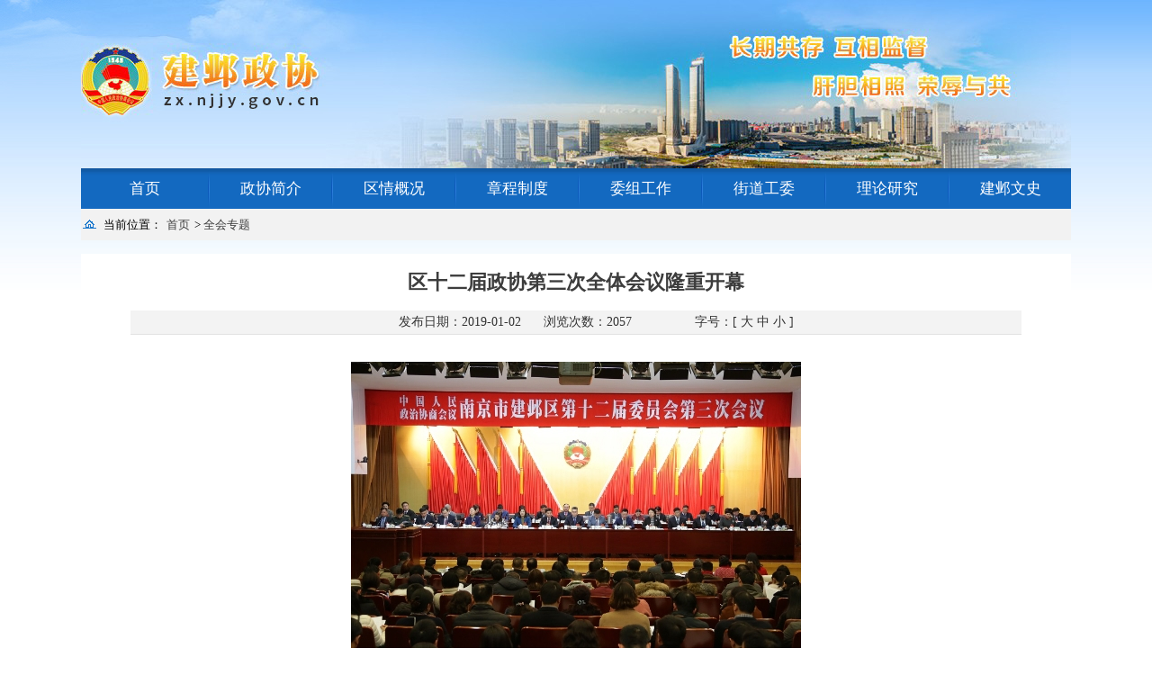

--- FILE ---
content_type: text/html
request_url: http://zx.njjy.gov.cn/art/2019/1/2/art_1991_28861.html
body_size: 4374
content:
<!DOCTYPE html PUBLIC "-//W3C//DTD XHTML 1.0 Transitional//EN" "http://www.w3.org/TR/xhtml1/DTD/xhtml1-transitional.dtd">
<html xmlns="http://www.w3.org/1999/xhtml">
<head>
<!--GS_0001_D5-->
<meta http-equiv="X-UA-Compatible" content="IE=9; IE=8; IE=7; IE=EDGE"> 
<meta http-equiv="Content-Type" content="text/html; charset=utf-8" /><script language="javascript" src="/module/jslib/jquery/jquery.js"></script>
<script language="javascript" src="/module/jslib/urite/urite.min.js"></script>
<link href="/module/jslib/tag/css/infotag.css" type=text/css rel=stylesheet>
<meta name='WebId' content='2'>

<meta name="renderer" content="webkit">
<meta name="viewport" content="width=device-width, initial-scale=1.0, minimum-scale=1.0, maximum-scale=1.0, user-scalable=no">
<link type="text/css" href="/images/16/hanweb.css" rel="stylesheet"/>
<link type="text/css" href="/images/16/mob_article.css" rel="stylesheet"/>
<title>南京市建邺区政协 全会专题 区十二届政协第三次全体会议隆重开幕</title>
<meta name='Maketime' content='2025-05-12 15:11:02'>
<meta name="SiteName" content="南京市建邺区政协">
<meta name="SiteDomain" content="zx.njjy.gov.cn">
<meta name="SiteIDCode" content="">
<meta name="ColumnName" content="全会专题">
<meta name="ColumnType" content="">
<meta name="ArticleTitle" content="区十二届政协第三次全体会议隆重开幕">
<meta name="PubDate" content="2019-01-02 17:47">
<meta name="subsite" content="南京市建邺区政协"> <meta name="siteidcode"    content=""> <meta name="channel" content="全会专题"> <meta name="category" content=""> <meta name="editor" content="建邺区政协"> <meta name="pubDate" content="2019-01-02 17:47:47"> <meta name="source" content="建邺区政协"> <meta name="language" content="中文"> <meta name="location" content=""> <meta name="department" content=""> <meta name="title" content="区十二届政协第三次全体会议隆重开幕"> <meta name="description" content=""> <meta name="guid" content="20250028861"> <meta name="effectiveTime" content="0"> <meta name="keyword" content=""> <meta name="level" content="0">
<meta name="image" content="http://zx.njjy.gov.cn/picture/0/b74b8f223a4d4230b831b08c83413257.jpg">
<meta name="image" content="http://zx.njjy.gov.cn/picture/0/s_b74b8f223a4d4230b831b08c83413257.jpg">
<meta name="image" content="http://zx.njjy.gov.cn/picture/0/b11e0b5b44cd4096a1cb1cd915231e6c.jpg">
<meta name="image" content="http://zx.njjy.gov.cn/picture/0/s_b11e0b5b44cd4096a1cb1cd915231e6c.jpg">
<meta name="image" content="http://zx.njjy.gov.cn/picture/0/605a587089a24999aadd062198e62a73.jpg">
<meta name="image" content="http://zx.njjy.gov.cn/picture/0/s_605a587089a24999aadd062198e62a73.jpg">
<meta name="image" content="http://zx.njjy.gov.cn/picture/0/15a685c785f4441091dd6bd384aeb1ad.jpg">
<meta name="image" content="http://zx.njjy.gov.cn/picture/0/s_15a685c785f4441091dd6bd384aeb1ad.jpg">
<meta name="image" content="http://zx.njjy.gov.cn/picture/0/0d625dd834a244ceaeffd7d6bca417fb.jpg">
<meta name="image" content="http://zx.njjy.gov.cn/picture/0/s_0d625dd834a244ceaeffd7d6bca417fb.jpg">

</head>
<style type="text/css">
body {
  font-family:'Microsoft Yahei'; /**根据项目自行修改**/
  text-align:left;
}
a{color:#333}
a:hover{ color:#1b407b;}
</style>
<body><div id='hiddenLocation' style='display:none;'><span id='ss_webid'>2</span><span id='col1_name'>全会专题</span><span id='col1_url'>/col/col1991/index.html</span></div>
<!--头部开始-->
<script src="/script/0/1525848554496.js"></script>

<!--头部结束-->

<!--导航开始-->

<!--导航结束-->

<!--当前位置开始-->
<div class="bt-box" >
    <div class="bt-position" style=" background:#f2f2f2 url(/images/16/bt_wz_bule.png) no-repeat 2px 12px;">
    	<span>当前位置：</span><table cellspacing="0" cellpadding="0" border="0"><tr><td><a href="/col/col1997/index.html" class="bt_link">首页</a></td><td> > <a href="/col/col1991/index.html" class="bt_link">全会专题</a></td></tr></table>
    </div>
</div>
<!--当前位置结束-->
<div class="bt-note-15"><!--华丽的分割线--></div>

<!--文章正文开始-->
<div style="clear: both;">
<div class="bt-article-y" style=" background:#FFF"><!--宋体和雅黑的总开关: s代表宋体=y代表雅黑-->
	<script language='javascript'>function doZoom(size){document.getElementById('zoom').style.fontSize=size+'px';}</script><table width='100%'  id='article' cellspacing=0 cellpadding=0><tr><td align='center' class='title' height='50' style='padding:15px'><!--<$[标题名称(html)]>begin-->区十二届政协第三次全体会议隆重开幕<!--<$[标题名称(html)]>end--></td></tr><tr><td><table width='90%' border='0' align='center' cellpadding='0' cellspacing='0' bgcolor='#F3F3F3'><tr height='26'><td width='30%' align='right' nowrap><span style='padding-left:25px;'>发布日期：2019-01-02</span></td><td width='10%' nowrap style='padding-left:25px;'>浏览次数：<script language='javascript' src="/module/visitcount/articlehits.jsp?colid=1991&artid=28861" >
 </script></td><td width='11%' align='left' nowrap style='padding-left:25px;'>字号：[ <a href='javascript:doZoom(16)'>大</a> <a href='javascript:doZoom(14)'>中</a> <a href='javascript:doZoom(12)'>小</a> ]</td><td width='14%' align='left'></td></tr><tr><td colspan='4' height='1' bgcolor='#E3E3E3'></td></tr></table></td></tr><tr><td style='padding-left:50px;padding-right:50px;padding-top:20px;font-size:10.5pt; line-height:26px;' class='bt_content' height='280' valign='top'><div id='zoom'><!--<$[信息内容]>begin--><!--ZJEG_RSS.content.begin--><meta name="ContentStart"><p style="text-align: center;"><a href="/picture/0/b74b8f223a4d4230b831b08c83413257.jpg" target="_blank"><img title="" src="/picture/0/s_b74b8f223a4d4230b831b08c83413257.jpg" width="500" height="333"/></a></p><p>　　1月2日下午，中国人民政治协商会议南京市建邺区第十二届委员会第三次会议在建邺区机关大礼堂隆重开幕。中共建邺区委书记、市河西管委会主任、党组书记沈剑荣，区委副书记、区人民政府代区长李晖，区人大常委会主任杨春燕，正区级领导孙康龙，区委、区人大、区政府领导同志，市河西管委会领导同志，区公安分局、检察院、法院主要领导同志应邀出席大会。</p><p style="text-align: center;"><a href="/picture/0/b11e0b5b44cd4096a1cb1cd915231e6c.jpg" target="_blank"><img title="" src="/picture/0/s_b11e0b5b44cd4096a1cb1cd915231e6c.jpg" width="500" height="333"/></a></p><p>　　中共建邺区委书记、市河西管委会主任、党组书记沈剑荣代表中共建邺区委，对区政协十二届三次会议的召开表示热烈祝贺。他在讲话中指出，过去一年，区政协牢牢把握团结与民主两大主题，聚焦区委中心工作，在建言资政和凝聚共识上双向发力，为建邺各项事业发展作出了突出的贡献。强化政治理论学习，展现了高度的政治认同；主动服务发展大局，密切关注民生福祉，展现了强烈的责任担当；深入开展调查研究，助推区域高质量发展，展现了较高的参政议政水平。</p><p>　　沈剑荣强调，2019年是新中国成立70周年，也是决胜高水平全面建成小康社会、高标准建成现代化国际性城市中心的关键一年。区政协和广大委员要不断加强思想理论武装，深入学习贯彻习近平总书记关于加强和改进人民政协工作的重要思想；要坚持党对政协工作领导，在坚定方向中彰显新作为；要发挥人民政协独特优势，在履职尽职中作出新贡献；要发挥专门协商机构作用，在新征程中肩负起新使命；要切实加强政协自身建设，在提升能力中展示新形象。<br/></p><p style="text-align: center;"><a href="/picture/0/605a587089a24999aadd062198e62a73.jpg" target="_blank"><img title="" src="/picture/0/s_605a587089a24999aadd062198e62a73.jpg" width="500" height="333"/></a></p><p>　　区政协主席庄立受区十二届政协常委会委托，向大会作常委会工作报告，他在报告中指出，刚刚过去的2018年，区政协常委会认真学习贯彻党的十九大精神，以习近平新时代中国特色社会主义思想为指导，在中共建邺区委的正确领导下，牢牢把握团结民主两大主题，全面贯彻落实区委决策部署，认真履行政治协商、民主监督、参政议政职能，在助力我区高质量发展中主动谋事、认真干事、合力成事，为现代化国际性城市中心建设作出了积极贡献。新的一年，区政协要强化思想引领，坚持党的领导不动摇；要服务发展大局，紧扣中心履职不缺位；要牢记使命任务，凝聚各界共识不停步；要夯实履职基础，加强自身建设不懈怠。</p><p><br/></p><p style="text-align: center;">&nbsp; &nbsp; &nbsp;<a href="/picture/0/15a685c785f4441091dd6bd384aeb1ad.jpg" target="_blank"><img title="" src="/picture/0/s_15a685c785f4441091dd6bd384aeb1ad.jpg" width="500" height="333"/></a>　　</p><p>　　区政协副主席刘雯禾受区十二届政协常委会委托，向大会作关于提案工作情况的报告。</p><p style="text-align: center;">&nbsp;<a href="/picture/0/0d625dd834a244ceaeffd7d6bca417fb.jpg" target="_blank" style="text-align: center; font-family: sans-serif; font-size: 16px;"><img title="" src="/picture/0/s_0d625dd834a244ceaeffd7d6bca417fb.jpg" width="500" height="333"/></a></p><p>　　　　　　　　　　　　　　　　　　　　　　　　　　　　　　　　　　　　　　　　　　　　　　区政协办公室&nbsp;</p><p>　　　　　　　　　　　　　　　　　　　　　　　　　　　　　　　　　　　　　　　　　　　　　　2019年1月2日</p><p><br/></p><meta name="ContentEnd"><!--ZJEG_RSS.content.end--><!--<$[信息内容]>end--></div></td></tr><tr><td class='bt_content' align='left' height='10' style='padding-left:60px;'><br>  <br><br></td></tr><tr><td height='26' align='right' valign='top' style='padding-right:40px'><a href='javascript:window.print()' style='font-size:10.5pt'>【打印本页】</a> <a href="javascript:window.opener=null;window.open('','_self');window.close();" style='font-size:10.5pt'>【关闭窗口】</a></td></tr><tr><td height='26' align='right' valign='top' style='padding-right:40px'></td></tr><tr><td></td></tr></table>

</div>
</div>
<!--文章正文结束-->

<!--页脚开始-->
<script src="/script/0/1525848554501.js"></script>
<!--页脚结束-->
<a href='http://www.hanweb.com' style='display:none'>Produced By 大汉网络 大汉版通发布系统</a>
<script language="javascript" src='/script/web_front.js'></script>
</body>
</html>

--- FILE ---
content_type: text/html;charset=UTF-8
request_url: http://zx.njjy.gov.cn/module/visitcount/articlehits.jsp?colid=1991&artid=28861
body_size: 131
content:











document.write("2057");

--- FILE ---
content_type: text/css
request_url: http://zx.njjy.gov.cn/images/16/hanweb.css
body_size: 18264
content:

/* 项目部 2017.3.31   版本: V2.7*/

/* 更新说明：
    1. 都掉弱标签的默认边距属性
	2. 增加栏目名称一类用到的标准样式
*/

/* 使用注意：
    1. hanweb全局定义缺少页面字体的整体大小和风格定义。（请在个性表中按项目PSD 定义）
	2. 默认 a 标签的link hover 等交互色和默认值同样未定义，（同上）。
	3. 如项目需兼容ie7，请将所有加了"border"和"padding"两个属性值的class固定宽度/高度值，用" *+宽度/高度" 兼容IE7的写法减去所设的两个属性占的px；
	  （详情请参阅 "JCMS 模板制作规范文档"）

*/

*,
*:before,
*:after {
  -webkit-box-sizing: border-box;
  -moz-box-sizing: border-box;
  box-sizing: border-box;
}
/* Prevent iOS text size adjust after orientation change, without disabling user zoom. */
html {
  -ms-text-size-adjust: 100%;
  -webkit-text-size-adjust: none;
}
/* Remove default margin. */
html,
body,
div,
dl,
dt,
dd,
ul,
ol,
li,
h1,
h2,jia'hao
h3,
h4,
h5,
h6,
pre,
code,
form,
fieldset,
legend,
input,
textarea,
p,
blockquote,
th,
td,
hr,
button,
article,
aside,
details,
figcaption,
figure,
footer,
header,
hgroup,
menu,
nav,
section {
  margin: 0;
  padding: 0;
}
/* HTML5 display definitions */
article,
aside,
details,
figcaption,
figure,
footer,
header,
hgroup,
menu,
main,
nav,
section,
summary {
  display: block;
}
/**
 * 1. Correct `inline-block` display not defined in IE 8/9.
 * 2. Normalize vertical alignment of `progress` in Chrome, Firefox, and Opera.
 */
audio,
canvas,
progress,
video {
  display: inline-block;
  vertical-align: baseline;
}
/**
 * Prevent modern browsers from displaying `audio` without controls.
 * Remove excess height in iOS 5 devices.
 */
audio:not([controls]) {
  display: none;
  height: 0;
}
/**
 * Address `[hidden]` styling not present in IE 8/9/10.
 * Hide the `template` element in IE 8/9/11, Safari, and Firefox < 22.
 */
[hidden],
template,
script {
  display: none;
}
/* Links
   ========================================================================== */
/*  默认背景色透明*/
a {
  background-color: transparent;
}
/* 获取焦点字段，并设计其样式*/
a:focus {
  outline: thin dotted;
}
/* 当使用TAB键盘控制页面时，取消默认选中模块的虚线框 */
a:active,
a:hover {
  outline: 0;
}

/* Text-level semantics
     ========================================================================== */
/* 下划线 */
ins,
a {
  text-decoration: none;
}
/* Address style set to `bolder` in Firefox 4+, Safari 5, and Chrome. */
b,
strong {
  font-weight: bold;
}
/* Improve readability of pre-formatted text in all browsers. */
pre {
  white-space: pre-wrap;
}
/* Address inconsistent and variable font size in all browsers. */
small {
  font-size: 80%;
}
/* Embedded content
   ========================================================================== */
/**
  * 1. Corrects max-width behavior (2.) if padding and border are used
  * 2. Responsiveness: Sets a maxium width relative to the parent and auto scales the height
  * 3. Remove the gap between images and the bottom of their containers
  * 4. Remove border when inside `a` element in IE 8/9.
  */
img {
  box-sizing: border-box;
  vertical-align: middle;
  border: 0; 
}
a img{border:0}

/* Correct overflow displayed oddly in IE 9. */
svg:not(:root) {
  overflow: hidden;
}
/* Grouping content
   ========================================================================== */
/**
 * Address margin not present in IE 8/9 and Safari.
 */
figure {
  margin: 0;
}
/* Forms
   ========================================================================== */
/**
 * Define consistent border, margin, and padding.
 */
fieldset {
  border: 1px solid #c0c0c0;
  margin: 0 2px;
  padding: 0.35em 0.625em 0.75em;
}
/**
 * 1. Correct `color` not being inherited in IE 8/9.
 * 2. Remove padding so people aren't caught out if they zero out fieldsets.
 */
legend {
  border: 0;
  padding: 0;
}
/**
 * 1. Correct color not being inherited.
 *    Known issue: affects color of disabled elements.
 * 2. Correct font properties not being inherited.
 * 3. Address margins set differently in Firefox 4+, Safari 5, and Chrome.
 */
button,
input,
optgroup,
select,
textarea {
  color: inherit;
  font: inherit;
  margin: 0;
}
/**
 * Address `overflow` set to `hidden` in IE 8/9/10/11.
 */
button {
  overflow: visible;
}
/**
 * Address Firefox 4+ setting `line-height` on `input` using `!important` in
 * the UA stylesheet.
 */
button,
input {
  line-height: normal;
}
/**
 * Address inconsistent `text-transform` inheritance for `button` and `select`.
 * All other form control elements do not inherit `text-transform` values.
 * Correct `button` style inheritance in Firefox, IE 8/9/10/11, and Opera.
 * Correct `select` style inheritance in Firefox.
 */
button,
select {
  text-transform: none;
}
button,
html input[type="button"],
input[type="reset"],
input[type="submit"] {
  -webkit-appearance: button;
  cursor: pointer;
}
input[type="radio"],
input[type="checkbox"] {
  cursor: pointer;
  padding: 0;
  box-sizing: border-box;
}
/* Re-set default cursor for disabled elements. */
button[disabled],
html input[disabled] {
  cursor: default;
}
/* Remove inner padding and border in Firefox 4+. */
button::-moz-focus-inner,
input::-moz-focus-inner {
  border: 0;
  padding: 0;
}
/**
 * Fix the cursor style for Chrome's increment/decrement buttons. For certain
 * `font-size` values of the `input`, it causes the cursor style of the
 * decrement button to change from `default` to `text`.
 */
input[type="number"]::-webkit-inner-spin-button,
input[type="number"]::-webkit-outer-spin-button {
  height: auto;
}
input[type="search"] {
  -webkit-appearance: textfield;
  box-sizing: content-box;
}
/* Remove inner padding and search cancel button in Safari 5 and Chrome on OS X. */
input[type="search"]::-webkit-search-cancel-button,
input[type="search"]::-webkit-search-decoration {
  -webkit-appearance: none;
}
textarea {
  overflow: auto;
  /* 1 */
  vertical-align: top;
  /* 2 */
  resize: vertical;
}
optgroup {
  font-weight: bold;
}
/* Tables
   ========================================================================== */
/**
 * Remove most spacing between table cells.
 */
table {
  border-collapse: collapse;
  border-spacing: 0;
}
td,
th {
  padding: 0;
}
/* ==========================================================================
   Component:Hanweb Base
 ============================================================================ */
/**
 * `font-size` is set in `html` element to support the `rem` unit for font-sizes
 * NOTE: IE9 & IE10 do not recognize `rem` units when used with the `font` shorthand property.
 */
html {

  -webkit-tap-highlight-color: rgba(0, 0, 0, 0);
  -webkit-tap-highlight-color: transparent;
}

html,
body {
  min-height: 100%; padding:0; margin:0;
}

body {
  font-weight: normal;
  color: #333;
}
body,
input,
textarea,
select,
button {
  text-rendering: optimizeLegibility;
  -webkit-font-smoothing: antialiased;
  -moz-osx-font-smoothing: grayscale;
  -moz-font-feature-settings: "liga", "kern";
}
/* links */
a {
  text-decoration:none;
  transition: all 0.2s ease-out 0s; 
}
a:hover,
a:focus {
	text-decoration: none;
	text-decoration:none;
	transition: all 0.2s ease-out 0s;
}
a:focus {
  outline:none;
  outline: thin dotted;
  outline: 5px auto -webkit-focus-ring-color;
  outline-offset: -2px;
}

/* Spacing for block elements */
p,
hr,
ul,
ol,
dl,
blockquote,
pre,
address,
fieldset,
figure {
  /*margin: 0 0 10px 0; 2017年1-23*/
  margin:0;
}
/*
* + p,
* + hr,
* + ul,
* + ol,
* + dl,
* + blockquote,
* + pre,
* + address,
* + fieldset,
* + figure {
  margin-top: 10px;
}
*/
/* Headings
   ========================================================================== */
h1,
h2,
h3,
h4,
h5,
h6 {
  /*margin: 0 0 10px 0; 2017-01*/
  margin: 0;
  font-weight: 600;
  font-size: 100%;
}
h1 {
  font-size: 1.5em;
}
h2 {
  font-size: 1.25em;
}

/* List
   ========================================================================== */
/* Ordered and unordered lists */
ul,
ol,
li {
  padding:0;
  list-style:none;
  text-decoration:none;
}
/* Reset margin for nested lists */
ul > li > ul,
ul > li > ol,
ol > li > ol,
ol > li > ul {
  margin: 0;
}
hr {
  display: block;
  padding: 0;
  border: 0;
  height: 0;
  border-top: 1px solid #eeeeee;
  -moz-box-sizing: content-box;
  box-sizing: content-box;
}
/* iframe */
iframe {
  border: 0;
}
/* ==========================================================================
   Component: Table
 ============================================================================ */
table {
  max-width: 100%;
  /*background-color: transparent; 背景色透明有问题2017-01*/
  empty-cells: show; 
}
th {
  text-align: left;
}
.bt-table {
  width: 100%;
  margin-bottom: 10px;
  border-spacing: 0;
  border-collapse: separate;
}
.bt-table > thead > tr > th,
.bt-table > tbody > tr > th,
.bt-table > tfoot > tr > th,
.bt-table > thead > tr > td,
.bt-table > tbody > tr > td,
.bt-table > tfoot > tr > td {
  padding: 0.7rem;
  line-height: 1.6;
  vertical-align: top;
  border-top: 1px solid #dddddd;
}
.bt-table > thead > tr > th {
  vertical-align: bottom;
  border-bottom: 1px solid #dddddd;
}
.bt-table > caption + thead > tr:first-child > th,
.bt-table > colgroup + thead > tr:first-child > th,
.bt-table > thead:first-child > tr:first-child > th,
.bt-table > caption + thead > tr:first-child > td,
.bt-table > colgroup + thead > tr:first-child > td,
.bt-table > thead:first-child > tr:first-child > td {
  border-top: 0;
}
.bt-table > tbody + tbody tr:first-child td {
  border-top: 2px solid #dddddd;
}
/* Bordered version */
.bt-table-bordered {
  border: 1px solid #dddddd;
}
.bt-table-bordered > thead > tr > th,
.bt-table-bordered > tbody > tr > th,
.bt-table-bordered > tfoot > tr > th,
.bt-table-bordered > thead > tr > td,
.bt-table-bordered > tbody > tr > td,
.bt-table-bordered > tfoot > tr > td {
  border-left: 1px solid #dddddd;
}
.bt-table-bordered > thead > tr > th:first-child,
.bt-table-bordered > tbody > tr > th:first-child,
.bt-table-bordered > tfoot > tr > th:first-child,
.bt-table-bordered > thead > tr > td:first-child,
.bt-table-bordered > tbody > tr > td:first-child,
.bt-table-bordered > tfoot > tr > td:first-child {
  border-left: none;
}
/* Border-radius version */
.bt-table-radius {
  border: 1px solid #dddddd;
  border-radius: 2px;
}
.bt-table-radius > thead > tr:first-child > th:first-child,
.bt-table-radius > thead > tr:first-child > td:first-child {
  border-top-left-radius: 2px;
  border-left: none;
}
.bt-table-radius > thead > tr:first-child > th:last-child,
.bt-table-radius > thead > tr:first-child > td:last-child {
  border-top-right-radius: 2px;
  border-right: none;
}
.bt-table-radius > tbody > tr > th:first-child,
.bt-table-radius > tbody > tr > td:first-child {
  border-left: none;
}
.bt-table-radius > tbody > tr > th:last-child,
.bt-table-radius > tbody > tr > td:last-child {
  border-right: none;
}
.bt-table-radius > tbody > tr:last-child > th,
.bt-table-radius > tbody > tr:last-child > td {
  border-bottom: none;
}
.bt-table-radius > tbody > tr:last-child > th:first-child,
.bt-table-radius > tbody > tr:last-child > td:first-child {
  border-bottom-left-radius: 2px;
}
.bt-table-radius > tbody > tr:last-child > th:last-child,
.bt-table-radius > tbody > tr:last-child > td:last-child {
  border-bottom-right-radius: 2px;
}
/* Zebra-striping */
.bt-table-striped > tbody > tr:nth-child(odd) > td,
.bt-table-striped > tbody > tr:nth-child(odd) > th {
  background-color: #f9f9f9;
}
/* Hover effect */
.bt-table-hover > tbody > tr:hover > td,
.bt-table-hover > tbody > tr:hover > th {
  background-color: #e9e9e9;
}
.bt-table > thead > tr > td.bt-active,
.bt-table > tbody > tr > td.bt-active,
.bt-table > tfoot > tr > td.bt-active,
.bt-table > thead > tr > th.bt-active,
.bt-table > tbody > tr > th.bt-active,
.bt-table > tfoot > tr > th.bt-active,
.bt-table > thead > tr.bt-active > td,
.bt-table > tbody > tr.bt-active > td,
.bt-table > tfoot > tr.bt-active > td,
.bt-table > thead > tr.bt-active > th,
.bt-table > tbody > tr.bt-active > th,
.bt-table > tfoot > tr.bt-active > th {
  background-color: #ffffdd;
}
.bt-table > thead > tr > td.bt-disabled,
.bt-table > tbody > tr > td.bt-disabled,
.bt-table > tfoot > tr > td.bt-disabled,
.bt-table > thead > tr > th.bt-disabled,
.bt-table > tbody > tr > th.bt-disabled,
.bt-table > tfoot > tr > th.bt-disabled,
.bt-table > thead > tr.bt-disabled > td,
.bt-table > tbody > tr.bt-disabled > td,
.bt-table > tfoot > tr.bt-disabled > td,
.bt-table > thead > tr.bt-disabled > th,
.bt-table > tbody > tr.bt-disabled > th,
.bt-table > tfoot > tr.bt-disabled > th {
  color: #999999;
}
.bt-table > thead > tr > td.bt-primary,
.bt-table > tbody > tr > td.bt-primary,
.bt-table > tfoot > tr > td.bt-primary,
.bt-table > thead > tr > th.bt-primary,
.bt-table > tbody > tr > th.bt-primary,
.bt-table > tfoot > tr > th.bt-primary,
.bt-table > thead > tr.bt-primary > td,
.bt-table > tbody > tr.bt-primary > td,
.bt-table > tfoot > tr.bt-primary > td,
.bt-table > thead > tr.bt-primary > th,
.bt-table > tbody > tr.bt-primary > th,
.bt-table > tfoot > tr.bt-primary > th {
  color: #292929;
  background-color: rgba(61, 61, 61, 0.115);
}
.bt-table > thead > tr > td.bt-success,
.bt-table > tbody > tr > td.bt-success,
.bt-table > tfoot > tr > td.bt-success,
.bt-table > thead > tr > th.bt-success,
.bt-table > tbody > tr > th.bt-success,
.bt-table > tfoot > tr > th.bt-success,
.bt-table > thead > tr.bt-success > td,
.bt-table > tbody > tr.bt-success > td,
.bt-table > tfoot > tr.bt-success > td,
.bt-table > thead > tr.bt-success > th,
.bt-table > tbody > tr.bt-success > th,
.bt-table > tfoot > tr.bt-success > th {
  color: #5eb95e;
  background-color: rgba(94, 185, 94, 0.115);
}
.bt-table > thead > tr > td.bt-warning,
.bt-table > tbody > tr > td.bt-warning,
.bt-table > tfoot > tr > td.bt-warning,
.bt-table > thead > tr > th.bt-warning,
.bt-table > tbody > tr > th.bt-warning,
.bt-table > tfoot > tr > th.bt-warning,
.bt-table > thead > tr.bt-warning > td,
.bt-table > tbody > tr.bt-warning > td,
.bt-table > tfoot > tr.bt-warning > td,
.bt-table > thead > tr.bt-warning > th,
.bt-table > tbody > tr.bt-warning > th,
.bt-table > tfoot > tr.bt-warning > th {
  color: #f37b1d;
  background-color: rgba(243, 123, 29, 0.115);
}
.bt-table > thead > tr > td.bt-danger,
.bt-table > tbody > tr > td.bt-danger,
.bt-table > tfoot > tr > td.bt-danger,
.bt-table > thead > tr > th.bt-danger,
.bt-table > tbody > tr > th.bt-danger,
.bt-table > tfoot > tr > th.bt-danger,
.bt-table > thead > tr.bt-danger > td,
.bt-table > tbody > tr.bt-danger > td,
.bt-table > tfoot > tr.bt-danger > td,
.bt-table > thead > tr.bt-danger > th,
.bt-table > tbody > tr.bt-danger > th,
.bt-table > tfoot > tr.bt-danger > th {
  color: #dd514c;
  background-color: rgba(221, 81, 76, 0.115);
}

/***********************************************************************************************************************************************************
============================================================第一部分：标准框架样式/常用样式====================================================================
**********************************************************************************************************************************************************/

/******标准==华丽的分割行*******/
.bt-note-10,
.bt-note-15,
.bt-note-20{
	width:100%;
	clear:both;
}
.bt-note-10 {height:10px;}
.bt-note-15 {height:15px;}
.bt-note-20 { height:20px;}

/******************标准模块宽度====传统+雅黑*******************/

/***页头+中间部分+页脚通用样式***/
.bt-head,
.bt-main,
.bt-footer{
	width:100%;
	height:auto;
	margin:0 auto;	
}
.bt-main{
	min-height:400px;
}

/*************标准==顶部导航****************/
.bt-top-nav{ 
	height:30px;
	width:100%;
	margin:0 auto;
}
.bt-top-nav-cen{ 
	height:30px;
	line-height:30px;
	width:1000px;
	margin:0 auto;
}

/***********head区域*****************/
.bt-head-cen{
	width:1000px; 
	height:150px; 
	margin:0 auto;
}
.bt-logo{float:left}


/*页脚区域*/
.bt-footer{width:100%}
.bt-footer-nav{
	width:100%; 
	height:30px;
}
.bt-footer-nav-cen{
	width:1000px;
	height:30px;
	line-height:30px;
	margin:0 auto;
}

.bt-copyright {
	width:1000px;
	min-height:110px;
	margin:0 auto;
	padding:20px 0;
	*+min-height:90px;/*兼容IE7*/
	text-align:center;
}


/**导航通用**/
.bt-nav-y{
	width:100%;
	height:50px; 
	line-height:50px;	
	}
.bt-nav-s { 
	width:100%;
	height:35px;
	line-height:35px;	
}


/********************************************************************************************************************************
   2017-04新增响应式模式下页面框架的通用样式，命名规则：bt + vary（变化）+ 位置
   响应式规则是页面在宽屏 笔记本 移动端 三种分辨率下 页面正常显示！
   宽屏：1400px；  笔记本：1000px；   移动端：750px（自适应）
**********************************************************************************************************************************/

/**三种分辨率情况下通用样式**/
.bt-vart-head,
.bt-vart-nav,
.bt-vart-main,
.bt-vart-footer{ margin:0 auto}




@media only screen and (max-width:1920px) { /**屏幕最大分辨率尺寸==适用台式机**/

/**head区域样式变换**/
.bt-vart-head{width:1400px;min-height:150px;}
.bt-vart-head .top-nav{height:35px;}
.bt-vart-head .head-banner{height:115px;}

/**主导航区域**/
.bt-vart-nav{width:1400px; height:50px;}
	
.bt-vart-main{width:1400px; min-height:100px; margin:0 auto;}

/**footer区域**/
.bt-vart-footer{width:1400px; min-height:145px; margin:0 auto;}
.bt-vart-footer .bottom-nav{height:35px;}
.bt-vart-footer .copyright{height:110px}
}

@media only screen and (max-width:1366px) { /**屏幕最大分辨率尺寸==适用笔记本**/

/**head区域样式变换**/
.bt-vart-head{width:1000px;min-height:150px;}
.bt-vart-head .head-banner{height:115px;}

/**主导航区域**/
.bt-vart-nav{width:1000px; height:50px;}

/**主内容区域**/
.bt-vart-main{width:1000px; min-height:100px; margin:0 auto;}


/**footer区域**/
.bt-vart-footer{width:1000px; min-height:145px; margin:0 auto;}
.bt-vart-footer .bottom-nav{height:35px;}
.bt-vart-footer .copyright{height:110px}


}

@media only screen and (max-width:768px) { /**屏幕最大分辨率尺寸==适用手机端**
/
/**head区域样式变换**/
.bt-vart-head{width:100%;min-height:150px;}
.bt-vart-head .head-banner{height:auto; overflow:hidden}

/**主导航区域**/
.bt-vart-nav{width:50px; height:50px; overflow:hidden; position:absolute; top:10px; right:20px;}

/**主内容区域**/
.bt-vart-main{width:100%; min-height:100px; margin:0; padding:0 30px}


/**footer区域**/
.bt-vart-footer{width:100%; min-height:145px; margin:0 auto;}
.bt-vart-footer .bottom-nav{height:35px;}
.bt-vart-footer .copyright{height:110px}
}








/*****中间===模块化标准尺寸*****/
.bt-box{
	width:100%;
	height:auto;
}
.bt-box-1000 {
	width:1000px;
	height:auto;
	margin:0 auto;
}
.bt-box-980{ 
	width:1000px;
	*+width:980px;
	padding:0 10px;
	height:auto;
	margin:0 auto;
}
.bt-box-970{ 
	width:1000px;
	*+width:970px;
	padding:0 15px;
	height:auto;
	margin:0 auto;
}
.bt-box-960{ 
	width:1000px;
	*+width:960px;
	padding:0 20px;
	height:auto;
	margin:0 auto;
}

.bt-box-220,
.bt-box-235,
.bt-box-240,
.bt-box-310,
.bt-box-320,
.bt-box-430,
.bt-box-490,
.bt-box-520,
.bt-box-660,
.bt-box-745,
.bt-box-750{ /*通用属性*/
	background:#FFF;
	height:auto;
}

.bt-box-220 {width:220px;}
.bt-box-235 {width:235px;}
.bt-box-240 {width:240px;}
.bt-box-310 {width:310px;}
.bt-box-320 {width:320px;}
.bt-box-430 {width:430px;}
.bt-box-490 {width:490px;}
.bt-box-520 {width:520px;}
.bt-box-660 {width:660px;}
.bt-box-745 {width:745px;}
.bt-box-760 {width:760px;}






/***********************************************************************************************************************************************************
============================================================第二部分：标准组件样式====================================================================
**********************************************************************************************************************************************************/

/*********************标准===组件按钮样式**************/
.bt-bnt-big{
	width:188px; 
	height:45px;
	line-height: 45px;
	font-size: 17px; 
	border:0;
}
.bt-bnt-small{
	width:145px; 
	height:35px; 
	border:0;	
}

/***bnt_01样式开始**/
.bt-bnt-big-01,
.bt-bnt-small-01
{
	color:#FFF;
	background: #3385ff;
}
.bt-bnt-big-01:hover,
.bt-bnt-small-01:hover
{
	background: #5096fd;
}
.bt-bnt-big-01:active,
.bt-bnt-small-01:active
{
	background: #1c6fea;
}


/*按钮组件-02*/
.bt-bnt-big-02 {background: url(bnt_02_big.png) no-repeat 0 0;}
.bt-bnt-big-02:hover {background: url(bnt_02_big.png) no-repeat -189px 0;}
.bt-bnt-big-02:active {background: url(bnt_02_big.png) no-repeat -378px 0;}
.bt-bnt-small-02 {background: url(bnt_02_small.png) no-repeat 0 0;}
.bt-bnt-small-02:hover {background: url(bnt_02_small.png) no-repeat -147px 0;}
.bt-bnt-small-02:active {background: url(bnt_02_small.png) no-repeat -294px 0;}

/*按钮组件-03*/
.bt-bnt-big-03,
.bt-bnt-small-03{
	border:#FFF solid 1px;
    background:none;
	color:#FFF; 
}
.bt-bnt-big-03:hover,
.bt-bnt-small-03:hover{
	background: #2989d5;
	border: #eff0f0 solid 1px
}
.bt-bnt-big-03:active,
.bt-bnt-small-03:active{
	background: #04528f;
	border: #eff0f0 solid 1px
}

.bt-bnt-big-04 {
	line-height: 45px;
	font-size: 17px;
	border: #FFF solid 1px;
	border-radius: 25px ; /*圆角样式从ie9开始支持*/
	background:none;
	color:#FFF;
}
.bt-bnt-big-04:hover {background: #2989d5;}
.bt-bnt-big-04:active {background: #04528f;}
.bt-bnt-small-04 {
	line-height: 35px;
	font-size: 15px;
	border: #FFF solid 1px;
	border-radius: 25px ;
	background:none;
	color:#FFF;
}
.bt-bnt-small-04:hover {background: #2989d5;}
.bt-bnt-small-04:active {background: #04528f;}



/*********************标准===组件信息检索样式**************/
.bt-search{	
	float:right
}
.bt-mod-xxjs-01 { /**编号**/
	width:321px;
	height:40px;
	text-align:right;
}
.bt-mod-xxjs-01 .bt-text {
	width:270px;
	*+width:268px;
	height:40px;
	line-height:40px;
	background:#F3f3f3;
	border:0;
	padding-left:2px;
	float:right
}
.bt-mod-xxjs-01 .bt-bnt {
	width:51px;
	height:40px;
	float:right;
	background:url(XXJS_01_bnt.png) no-repeat;
	border:0;
}
.bt-mod-xxjs-01 .bt-bnt:hover {
	background:url(XXJS_01_bnt.png) no-repeat left bottom;
}

.bt-mod-xxjs-02 { /**编号**/
	width:370px;
	height:40px;
	text-align:right;
}
.bt-mod-xxjs-02 .bt-text {
	width:320px;
	*+width:318px;
	height:40px;
	line-height:40px;
	background:#F3f3f3;
	border:0;
	padding-left:2px;
	float:right
}
.bt-mod-xxjs-02 .bt-bnt {
	width:50px;
	height:40px;
	float:right;
	background:#db0505;
	color:#FFF;
	border:0;
	font-size:15px;
}
.bt-mod-xxjs-02 .bt-bnt:hover {
	background:#c10202;
}


.bt-mod-xxjs-03 { /**编号**/
	width:auto;
	height:40px;
	text-align:right;
    border:#ccc solid 1px;
	background:#fff;
	-webkit-box-shadow: 2px 2px 2px;  
	-moz-box-shadow: 2px 2px 2px;  
	box-shadow: 2px 2px 2px #999;  
}
.bt-mod-xxjs-03 .bt-text {
	width:270px;
	height:38px;
	line-height:38px;
	padding-left:2px;
	float:right;
	border:0;
}
.bt-mod-xxjs-03 .bt-bnt {
	width:48px;
	height:38px;
	float:right;
	background:url(XXJS_03_bnt.png) no-repeat left top;
	border:0;

}
.bt-mod-xxjs-03 .bt-bnt:hover {
	background:url(XXJS_03_bnt.png) no-repeat left bottom;
}


.bt-mod-xxjs-04 { /**编号**/
	width:auto;
	height:42px;
	text-align:right;
}
.bt-mod-xxjs-04 .bt-text {
	width:320px;
	height:40px;
	line-height:38px;
	border:#CCC solid 1px; 
	border-right:0;
	padding-left:2px;
	background:#fff;
	float:right
}
.bt-mod-xxjs-04 .bt-bnt {
	width:48px;
	height:40px;
	float:right;
	background:url(XXJS_04_bnt.png) no-repeat left top;
	color:#FFF;
	border:0;
	font-size:15px;
}
.bt-mod-xxjs-04 .bt-bnt:hover {
	background:url(XXJS_04_bnt.png) no-repeat left bottom;
}


.bt-mod-xxjs-05 { /**编号**/
	widtsh:420px;
	height:45px;
	text-align:right;
	background:#cc0000
}
.bt-mod-xxjs-05 .bt-text {
	width:365px;
	*+width:363px;
	height:41px;
	line-height:41px;
	border:0;
	padding-left:2px;
	background:#fff; margin:2px 0 0 2px;
	float:right
}
.bt-mod-xxjs-05 .bt-bnt {
	width:59px;
	height:39px;
	float:right;
	background:url(XXJS_05_bnt.png) no-repeat left top;
	color:#FFF;
	border:0;
	margin-top:2px;
}
.bt-mod-xxjs-05 .bt-bnt:hover {
	
}



/*********========基础组件=栏目外框======*********/
/***通用***/
.bt-box-title-s{  
	width:100%;
	height:30px;
}
.bt-box-title-s span{ 
	line-height:30px; 

}
.bt-box-title-s .bt-font {
	min-width:100px;
	float:left;
	height:30px;
	font-size:14px;
	font-weight:bold;
	position:relative;
}
.bt-box-title-s .bt-font .bt-lef-bg,
.bt-box-title-s .bt-font .bt-rig-bg{
	height:30px;
	float:left;
	
}
.bt-box-title-y{  
	width:100%;
	height:45px;
}
.bt-box-title-s span{ 
	line-height:45px; 

}
.bt-box-title-s .bt-font {
	min-width:100px;
	float:left;
	height:45px;
	font-size:15px;
	font-weight:bold;
	position:relative;
}
.bt-box-title-s .bt-font .bt-lef-bg,
.bt-box-title-s .bt-font .bt-rig-bg{
	height:45px;
	float:left;
	
}

/*更多*/
.bt-box-more {  
	float:right;
	padding-right:13px;
}
.bt-box-more a {
	line-height:30px;
	font-size:13px;
	color:#666;
}
.bt-box-more a:hover {
	color:#f30;
}
/***日期时间***/
.bt-data-time { 	
	float:right;
	color:#666;
}
.bt-data-time a{
	color:#999;
}

.bt-mod-lmwk-01 { /**编号**/
	border:#d1e7f2 solid 1px;
}
.bt-mod-lmwk-01 .bt-box-title{
	border-bottom:#d1e7f2 solid 1px;
	background:#f5fafd 
}
.bt-mod-lmwk-01 .bt-box-title .bt-font {
	padding:0 15px 0 35px;
	border-top:#1a6ab6 solid 2px;
	background:url(lmkj_01.png) no-repeat 10px 6px #FFF;
	margin-top:-1px;
	margin-left:20px;
	border-left:#d1e7f2 solid 1px;
	border-right:#d1e7f2 solid 1px;
	height:31px;
	*+height:30px;
}
.bt-mod-lmwk-01 .bt-box-title .bt-font  span {
	line-height:31px;
	*+line-height:30px;
	color:#1a6ab6
}


.bt-mod-lmwk-02 { /**编号**/
	border:#d1e7f2 solid 1px;
}
.bt-mod-lmwk-02 .bt-box-title {
	background:url(lmkj_02.png) repeat-x;
	margin-top:-1px;
}
.bt-mod-lmwk-02 .bt-box-title img {
	float:left;
	margin:6px 10px 0 0px;
}

.bt-mod-lmwk-02 .bt-box-title .bt-font {
	padding:0 15px;	background:#FFF;
	height:28px;
	margin-top:2px;
}
.bt-mod-lmwk-02 .bt-box-title .bt-font span {
	line-height:33px;
	color:#1a6ab6

}

.bt-mod-lmwk-03 { /**编号**/
	border:#d8d8d8 solid 1px;
}
.bt-mod-lmwk-03 .bt-box-title {
	border-bottom:#00F solid 1px;
}

.bt-mod-lmwk-03 .bt-box-title .bt-font {
	padding:0 35px;
	background:url(lmkj_03.png) no-repeat 15px 10px;
}
.bt-mod-lmwk-03 .bt-box-title .bt-font span {
	line-height:30px;
	color:#1a6ab6
}

.bt-mod-lmwk-04 { /**编号**/
	border:#d8d8d8 solid 1px;
}
.bt-mod-lmwk-04 .bt-box-title {
	border-bottom:#c91212 solid 1px;
}
.bt-mod-lmwk-04 .bt-font {
	color:#FFF;
}
.bt-mod-lmwk-04 .bt-font .bt-lef-bg {
	padding-left:15px;
	background:url(lmkj_04.png) no-repeat left top
}
.bt-mod-lmwk-04 .bt-font .bt-rig-bg {
	width:15px;
	overflow:hidden;
	background:url(lmkj_04.png) no-repeat top right
}
.bt-mod-lmwk-04 .bt-font .bt-sanjiao{
	width:0px;
	height:0px;
	border-left:6px solid #fff;
	border-right:6px solid #fff;
	border-top:7px solid #c91212;
	position:absolute;
	left:45%;
	right:50%;
	bottom:-7px;
	display:block;
}

.bt-mod-lmwk-07 { /**编号**/
	
	}
.bt-mod-lmwk-07 .bt-box-title {
	height:35px;
	*+height:33px;
	border-bottom:#d7d7d7 solid 2px;
}
.bt-mod-lmwk-07 .bt-box-title .bt-font {
	height:33px;
	padding:0 45px;
	background:url(lmkj_07.png) no-repeat;
	margin-top:2px;
}
.bt-mod-lmwk-07 .bt-box-title .bt-font span {
	line-height:33px;
	font-size:15px;
	color:#1a6ab6
}

.bt-mod-lmwk-08 { /**编号**/
	
	}
.bt-mod-lmwk-08 .bt-box-title {
	height:35px;
	*+height:33px;
	border-bottom:#d7d7d7 solid 2px;
}

.bt-mod-lmwk-08 .bt-box-title .bt-font {
	padding:0 15px 0 30px;
	border-bottom:#c91212 solid 2px;
	color:#c91212;
	height:35px;
	*+height:33px;
	background:url(lmkj_08.png) no-repeat 5px 5px;
}
.bt-mod-lmwk-08 .bt-box-title span {
	line-height:33px;
}


/*********========基础组件-标题链接样式=======*********/

/****
新闻前缀使用说明：
  1.前缀支持背景和标签两种形式，背景是调用images中的图片，标签是预留位置在jcms 中获取上传的图片！
    具体使用细节，请看使用手册！
***********/


.bt-prefix{
	float:left; 
	min-width:3px;
}
.bt-prefix-bg-d{ /*圆点*/
	background:url(bt_prefix_d.gif) no-repeat;
	padding-right:13px;
}
.bt-prefix-bg-s{ /*三角*/
	background:url(bt_prefix_s.gif) no-repeat; 
	padding-right:13px;
}


/****文字排版重复样式合并***/
.bt-mod-wzpb-01,
.bt-mod-wzpb-02,
.bt-mod-wzpb-03,
.bt-mod-wzpb-04,
.bt-mod-wzpb-05,
.bt-mod-wzpb-06,
.bt-mod-wzpb-07,
.bt-mod-wzpb-08,
.bt-mod-wzpb-09,
.bt-mod-wzpb-10,
.bt-mod-ajax
{
	width:100%;
	height:auto;
	position:relative;
	padding:0 15px;/*此处内边距只控制左右！ 不控制上下（考虑到上下的设计标准值不同）*/
	margin:0; 
	overflow:hidden;
}

.bt-mod-wzpb-01 .bt-data-time,
.bt-mod-wzpb-02 .bt-data-time,
.bt-mod-wzpb-03 .bt-data-time,
.bt-mod-wzpb-04 .bt-data-time,
.bt-mod-wzpb-05 .bt-data-time,
.bt-mod-wzpb-06 .bt-data-time,
.bt-mod-wzpb-07 .bt-data-time,
.bt-mod-wzpb-08 .bt-data-time,
.bt-mod-wzpb-09 .bt-data-time,
.bt-mod-wzpb-10 .bt-data-time,
.bt-mod-ajax .bt-data-time{
	float:right;
	color:#666;
}

/******文字排版-01 ==样式****/
.bt-mod-wzpb-01{
	padding:11px 15px;
}

.bt-mod-wzpb-01 li {
	width:100%;
	height:30px;
	float:left;
}
.bt-mod-wzpb-01 li a {
	line-height:30px; 
	float:left;
}
.bt-mod-wzpb-01 li a:hover {
		
}
.bt-mod-wzpb-01 .bt-data-time{ 
	line-height:30px;
}

/******文字排版-02 ==样式****/
.bt-mod-wzpb-02{
	padding:11px 15px;
	}
.bt-mod-wzpb-02 li {
	width:100%;
	height:30px;
	float:left; 
}
.bt-mod-wzpb-02 li a {
	line-height:30px;
	float:left;
	}
.bt-mod-wzpb-02 li a:hover{
}
.bt-mod-wzpb-02 .bt-data-time{
	line-height:30px;
}

/*前缀属性*/
.bt-mod-wzpb-02 li .bt-prefix{
	height:30px;
}
.bt-mod-wzpb-02 li .bt-prefix img{
	 margin:13px 10px 0 0; 
	 display:block
}

/******文字排版-03 ==样式****/
.bt-mod-wzpb-03{ 
	padding:10px 15px 11px 15px
}
.bt-mod-wzpb-03 ul {
	margin:0;
	padding:0;
}
.bt-mod-wzpb-03 li {
	width:100%;
	min-height:30px;
	float:left
}

/*左侧多栏目*/
.bt-mod-wzpb-03 li .bt-name-lef {
	line-height:30px;
	float:left;
	padding-right:30px;
	text-align:left; 
	display:block
}
.bt-mod-wzpb-03 li a {
	line-height:30px;
	float:left;
}

/******文字排版-04 ==样式****/
.bt-mod-wzpb-04{
	padding:5px 15px 20px 15px;
	}
.bt-mod-wzpb-04 li {
	width:100%;
	height:40px;
	float:left;
	border-bottom:#CCC solid 1px; 
}
.bt-mod-wzpb-04 li a {
	line-height:40px;
	float:left;
	}
.bt-mod-wzpb-04 li a:hover{
}
.bt-mod-wzpb-04 .bt-data-time{
	line-height:40px;
}

/*前缀属性*/
.bt-mod-wzpb-04 li .bt-prefix{
	height:40px;
}
.bt-mod-wzpb-04 li .bt-prefix img{
	 margin:18px 10px 0 0; 
	 display:block
}

/******文字排版-05 ==样式****/
.bt-mod-wzpb-05{
	padding:5px 15px 20px 15px
}
.bt-mod-wzpb-05 ul {
	margin:0;
	padding:0;
}
.bt-mod-wzpb-05 li {
	width:100%;
	height:40px;
	float:left;
	border-bottom:#CCC dashed 1px;
}
.bt-mod-wzpb-05 li a {
	line-height:39px;
	float:left;
}
.bt-mod-wzpb-05 li .bt-data-time {
	 line-height: 39px
}

/*前缀属性*/
.bt-mod-wzpb-05 li .bt-prefix{
	height:30px;
}
.bt-mod-wzpb-05 li .bt-prefix img{ 
	margin:17px 8px 0 0; 
	display:block
}
.bt-mod-wzpb-05 .bt-prefix-bj-d{
	background-position: 0 18px
}
.bt-mod-wzpb-05 .bt-prefix-bj-s{
	background-position: 0 18px
}


/******文字排版-06 ==样式****/
.bt-mod-wzpb-06{ 
	padding:5px 15px 20px 15px
}
.bt-mod-wzpb-06 ul {
	margin:0;
	padding:0;
}
.bt-mod-wzpb-06 li {
	width:100%;
	min-height:40px;
	padding:8px 0;
	float:left;
	border-bottom:#CCC solid 1px; position:relative
}
.bt-mod-wzpb-06 li a {
	width:400px;
	line-height:24px;
	float:left;
}

.bt-mod-wzpb-06 li .bt-data-time { 
	line-height: 39px; position:absolute; bottom:0px; right:0px;
}


/**编号**==*两行/折行显示====日期再右下角位置**/
.bt-mod-wzpb-07{ 
	padding:3px 15px 20px 15px;
}
.bt-mod-wzpb-07 ul {
	margin:0;
	padding:0
}
.bt-mod-wzpb-07 li {
	width:100%;
	height:auto;
	border-bottom:#ccc solid 1px;
	position:relative;
	padding:10px 0;
	float:left
}
.bt-mod-wzpb-07 li a {
	width:100%;
	line-height:24px;
}
.bt-mod-wzpb-07 li .bt-data-time {
	position:absolute;
	bottom:8px;
	right:0px;
	line-height:24px;
}
/*前缀属性*/
.bt-mod-wzpb-07 li .bt-prefix{
	height:40px;
}
.bt-mod-wzpb-07 li .bt-prefix img{
	 margin:8px 8px 0 0; 
	 display:block
}
.bt-mod-wzpb-07 .bt-prefix-bj-d{
	background-position: 0 18px
}
.bt-mod-wzpb-07 .bt-prefix-bj-s{
	background-position: 0 18px
}


.bt-mod-wzpb-08 { /**编号**==特殊日期形式**/
	padding: 5px 15px 15px 15px
}
.bt-mod-wzpb-08 ul {
	margin:0;
	padding:0;
}
.bt-mod-wzpb-08 li {
	width:100%;
	height:45px;
	float:left;
	margin:6px 0;
	border-bottom:#CCC dashed 1px;
}
.bt-mod-wzpb-08 li .bt-data-time {
	width:52px;
	height:45px;
	float:left;
	margin:0 10px 0 0;
	display:block;
	text-align:center;
	background:url(lmkj_08-1.png) no-repeat;
}
.bt-mod-wzpb-08 li .bt-day {/*日期在上面，字号大**/
	width:52px;
	height:28px;
	line-height:25px;
	color:#fff;
	font-size:18px;
	display:block
}
.bt-mod-wzpb-08 li .bt-month { /*年份和月份下面，字号小**/
	width:52px;
	color:#fff;
	height:18px;
	line-height:18px;
	font-size:10px;
	display:block
}
.bt-mod-wzpb-08 li a {    
	height:45px;
	line-height:40px;
	text-align:left;
}



.bt-mod-wzpb-09 { /**编号**==特殊日期形式**/
	padding:5px 15px 15px 15px
}
.bt-mod-wzpb-09 ul {
	margin:0;
	padding:0;
}
.bt-mod-wzpb-09 li {
	width:100%;
	height:auto;
	position:relative;
	padding:10px 0 15px 0;
	float:left;
	border-bottom:#CCC dashed 1px;
}
.bt-mod-wzpb-09 span {
	display:block
}
.bt-mod-wzpb-09 li .bt-nrw_pic {
	float:left;
	margin:5px 10px 0 0
}
.bt-mod-wzpb-09 li .bt-h1 {
	height:35px;
}
.bt-mod-wzpb-09 li .bt-font {
	line-height:22px;
	font-size:13px;
	color:#999;
}
.bt-mod-wzpb-09 li .bt-data-time {
	position:absolute;
	top:10px;
	right:10px;
	line-height:24px;
	font-size:13px;
}
.bt-mod-wzpb-09 li a {
	line-height:30px;
	font-size:15px; 
	color:#000;
}

.bt-mod-wzpb-10 { /**编号**==（图片+标题+摘要形式）**/
	padding:0 0 15px 0;
}
.bt-mod-wzpb-10 ul {
	margin:0;
	padding:0;
}
.bt-mod-wzpb-10 li {
	width:100%;
	height:auto;
	position:relative;
	padding:10px 0 6px 0;
	float:left;
	border-bottom:#CCC dashed 1px;
}
.bt-mod-wzpb-10 span {
	display:block
}
.bt-mod-wzpb-10 li .bt-nrw_pic {
	float:left;
	max-width:160px;
	margin:5px 10px 0 0;
}
.bt-mod-wzpb-10 li .bt-h1 {
	height:35px;
}
.bt-mod-wzpb-10 li .bt-font {
	min-height:50px;
	line-height:22px;
	font-size:13px;
	color:#999;
}
.bt-mod-wzpb-10 li .bt-other {
	height:30px;
	color:#999;
}
.bt-mod-wzpb-10 li .bt-source{
	float:right;
	line-height:30px;
	font-size:12px;
}
.bt-mod-wzpb-10 li .bt-source a{ 
	background:url(bt-fenxiang.png) no-repeat 30px 1px;
	padding-left:50px;
	line-height:30px;
	font-size:12px;
}
.bt-mod-wzpb-10 li .bt-data-time {
	position:absolute;
	top:15px;
	right:0px;
	line-height:24px;
	font-size:13px;
}
.bt-mod-wzpb-10 li a {
	line-height:30px;
	font-size:17px;
	color:#000
}
/******文字排版-04 ==样式****/
.bt-mod-ajax{
	padding:5px 15px 20px 15px;
	}
.bt-mod-ajax li {
	width:100%;
	height:45px;
	float:left;
	border-bottom:#CCC solid 1px; 
}
.bt-mod-ajax li a {
	line-height:45px;
	float:left;
	}
.bt-mod-ajax li a:hover{
}
.bt-mod-ajax .bt-data-time{
	line-height:45px;
}

/*前缀属性*/
.bt-mod-ajax li .bt-prefix{
	height:45px;
}
.bt-mod-ajax li .bt-prefix img{
	 margin:20px 10px 0 0; 
	 display:block
}



/**图片+摘要形式****/
.bt-mod-intro {
	height:auto;
	overflow:hidden;
	padding:10px ;
	position:relative
}
.bt-mod-intro img {
	float:left;
	margin:3px 10px 0 0px }
.bt-mod-intro span {
	position:relative;
	line-height:24px;
	text-indent:2em;
}
.bt-mod-intro a {
	position:absolute;
	bottom:10px;
	right:10px;
	height:24px;
}


/*********========当前位置=======*********/
.bt-position {
	width:1100px;
	height:35px;
	line-height:35px;
	color:#000;
	margin:0 auto;
	text-align:left;
	font-size:13px;
	background:url(bt_wz_bule.png) no-repeat 2px 12px; /*如需使用红色版请将blue换成red*/
}
.bt-position span {
	line-height:35px;
	float:left;
	padding:0 5px 0 25px;
	
}
.bt-position img {
	margin:0 5px 0 0
}
.bt-position table {
	float:left
}
.bt-position table td{
	line-height:35px;
}
.bt-position a {
	padding-right:5px;
	line-height:35px;
	font-size:13px;
}


/***雅黑模式**/
.y-title{
	font-size:26px;
}
.y-font {
	font-size:15px;
}

.y-zhengwen {
 font-size:15px; 
 line-height:26px;
}
.y-fenxiang {

}

/**宋体**/
.s-title{
	font-size:22px; 
	font-weight:bold;
}
.s-font {
	font-size:12px;
}
.s-zhengwen {
 font-size:14px; 
 line-height:26px;
}
.s-fenxiang {

}




/***********************************************************************************************************************************************************
============================================================第三部分：页面常用js效果==========================================================================
**********************************************************************************************************************************************************/

/*********========特效-导航效果=======*********/

.bt-nav-01 { /***编号：***/
	width:1000px;
	height:35px;
	margin:0 auto;
	position:relative;
}
.bt-nav-01 ul {
	margin:0;
	padding:0;
}
.bt-nav-01 li {
	width:125px;
	height:35px;
	line-height:35px; float:left;
	color:#FFF;
	text-align:center;
	position:relative;
}
.bt-nav-01 li a {
	display:block;
	float:left;
	width:100%;
	line-height:35px;
	color:#fff;
	font-size:15px;
}
.bt-nav-01 li a:hover {
	background:#424242
}
.bt-nav-01 li .bt-subdiv {
	display:none;
}
.bt-nav-01 li:hover .bt-subdiv {
	display:block;
	position:absolute;
	left:0;
	top:35px;
	z-index:999;
	background:#a9a9a9;
}
.bt-nav-01 li:hover .bt-subdiv li {
	border-bottom:#b7b7b7 solid 1px;
	overflow:hidden
}
.bt-nav-01 li:hover .bt-subdiv li a {
	display: block;
	color:#FFF;
	text-align:left;
	padding-left:20px;
}
.bt-nav-01 li:hover .bt-subdiv li a:hover {background:#424242;}



.bt-jq-TX-070508 { /***编号：***/
	width:1000px;
	height:50px;
	margin:0 auto;
	position:relative;

	background:#333
}
.bt-jq-TX-070508-list {
	width:1000px;
	height:50px;
	margin:0 auto;

}
.bt-jq-TX-070508-list ul {
	margin:0;
	padding:0
}
.bt-jq-TX-070508-list li {
	width:130px;
	height:50px;
	float:left;
	text-align:center
}
.bt-jq-TX-070508-list li a {
	line-height:50px;
	display:block;
	color:#fff;
	font-size:14px;
}
.bt-jq-TX-070508-list li a:hover {
	color:#e60012;
	background:#FFF;
	cursor:pointer
}
.bt-jq-TX-070508-sub {
	width:810px;
	*+width: 787px;
	min-height:300px;
	position:absolute;
	top:50px;
	left:150px;
	clear:both; 
	display:none;
	z-index:999

}
.bt-jq-TX-070508-sub .bt-jq-TX-070508-sub-menu {
	width:100%;
	min-height:300px;
	margin:0;
	top:0;
	background:url(bt-jq-TX-070508-bg.jpg) no-repeat left bottom #fff;
	position:absolute;
	display:none;
	height:auto;
	padding:0 0 10px 20px;
	border:#efefef solid 1px;
	border-top:none;

}
.bt-jq-TX-070508-sub .bt-jq-TX-070508-sub-menu .navigation-down-inner {
	padding:35px 0px 0px 0px;
	position:relative;
}
.bt-jq-TX-070508-sub-menu ul { 
/*子栏目==下拉列表样式*/
	width:100px;
	height:auto;
	float:left;
	display:block;
	overflow:hidden;
	margin:20px 0 0 28px;
	padding:0;
}
.bt-jq-TX-070508-sub-menu ul li {
	width:100px;
	line-height:45px;
	border-top:#bcbcbc 1px dashed;
	float:left;
}
.bt-jq-TX-070508-sub-menu ul li a {
	line-height:45px;
	padding-left:10px;
	display:block
}
.bt-jq-TX-070508-sub-menu ul li .three {
	color:#666;
	line-height:30px;
}
.bt-jq-TX-070508-sub-menu ul li .three:hover {
	color:#666;
	line-height:30px;
	color:#e60012
}
.bt-jq-TX-070508-pic {
	float:left;
	width:265px;
	margin-top:30px;
}
.bt-jq-TX-070508-pic img {
	max-width:285px;
}

.bt-jq-TX-1603 { /***编号： 返回顶部***/
	position: fixed;
	bottom: 40px;
	right: 20px;
	width: 46px;
	z-index: 999;
}
.bt-jq-TX-1603 a {
	transition:none;
	display: block;
	width: 46px;
	height: 46px;
	margin-bottom: 10px;
	background:url(bt-go-top.png) no-repeat;
}
.bt-jq-TX-1603 a:last-child {
	margin-bottom: 0;
}
.bt-jq-TX-1603 .bt-jq-TX-1603-link {

	background-position: 0 -150px;
}
.bt-jq-TX-1603 .bt-jq-TX-1603-link:hover {
	transition:none;
	background-position: 0 -250px;
}
.bt-jq-TX-1603 .feedback {
	background-position: 0 -100px;
}
.bt-jq-TX-1603 .feedback:hover {
	transition:none;
	background-position: 0 -300px;
}
.bt-jq-TX-1603 .uc-2vm {transition:none;
	background-position: 0 0;
}
.bt-jq-TX-1603 .uc-2vm:hover {
	transition:none;
	background-position: 0 -350px;
}
.bt-jq-TX-1603 .go{transition:none;
	background-position: 0 -150px;}
.bt-jq-TX-1603 .go:hover{transition:none;
	background-position: 0 -250px;}
/*
.bt-go-top .share{background-position: 0 -50px;}
.bt-go-top .share:hover{background-position: 0 -200px;}
*/
.bt-jq-TX-1603 .uc-2vm-pop{
	position: absolute;right: 60px;top: -100px;
	width: 240px;box-shadow: 0px 1px 4px rgba(0,0,0,.1);
	background: #fff;
}
.bt-jq-TX-1603 .uc-2vm-pop .title-2wm{font-size: 14px; margin: 10px 20px;}
.bt-jq-TX-1603 .uc-2vm-pop .logo-2wm-box{position: relative;}



/*********========特效-图片新闻效果=======*********/

.bt-jq-TX-010108{ /***编号：***/
	width:100%;
	height:auto;
	position:relative;
}
.bt-jq-TX-010108 ul{ 
    margin:0;
	padding:0
}
.bt-jq-TX-010108-pic{  
/*控制图片大小*/
	width:460px;
	height:285px;
	border:#CCC solid 1px;	
	position:relative; 
	overflow:hidden
}
.bt-jq-TX-010108-pic ul{ 
	margin:0;
	padding:0
}
.bt-jq-TX-010108-pic li{
/*控制图片大小*/
	width:460px; 
	height:285px; 
	float:left; 
	overflow:hidden
}
.bt-jq-TX-010108-pic li a{ 
	width:100%; 
	display:block
}
.bt-jq-TX-010108-pic li a img{
	width:100%;
}
.bt-jq-TX-010108-pic li span{ 
	width:100%; 
	height:40px; 
	line-height:40px;
	background:url(alpha_bj.png); 
	padding-left:20px; 
	color:#FFF; 
	display:block;
	position:absolute;
	left:0; 
	bottom:0;
}
/*修改注意：在bt-jq-TX-010108.js 中最后一行修改图片尺寸*/

.rslides-nav{
	height:51px;
	width:31px;
	position:absolute;
	top:40%;
	left:0;
	-webkit-tap-highlight-color:rgba(0,0,0,0);
	opacity:0.5;
	text-indent:-9999px;
	overflow:hidden;
	background:url(bt-jq-TX-010108.png) no-repeat 0 0px;
	margin-top:-28px
}
.rslides-nav:active{
	opacity:1.0
}
.rslides-nav.next{
	left:auto;
	right:0;
	background-position:-31px 0px;
}
.rslides-tabs {
	clear:both;
	position:absolute; right:15px; bottom:10px;
}
.rslides-tabs li {
	display:inline;
	float:none;
	_float:left;
	*float:left;
	margin-right:5px
}
.rslides-tabs a {
	text-indent:-9999px;
	overflow:hidden;
	-webkit-border-radius:15px;
	-moz-border-radius:15px;
	border-radius:15px;
	background:rgba(0,0,0, .2);
	background:#DDD;
	display:inline-block;
	_display:block;
	*display:block;
	width:9px;
	height:9px
}
.rslides-tabs .rslides-here a {
	background:rgba(0,0,0, .6);
	background:#390
}



/*********========特效-图片横向滚动=======*********/

#bt-rolling { /***编号：***/
	overflow:hidden;
	width: 960px;
}
.bt-rolling {
	float:left;
	padding:0 5px;
	width:192px;
	height:155px; 
}
.bt-rolling-img{
	width:192px; 
	height:125px; 
	margin:0 5px;
}
.bt-rolling-img a{
	width:192px; 
	height:95px; 
	display:block
}
.bt-rolling-img img{
	 max-width:none; 
	 width:192px; 
	 height:95px;
}
.bt-rolling-img .sp-time{
	display:block; 
	height:30px; 
	line-height:30px; 
	padding-left:10px
}
#indemo {
	float: left; 
	width: 800%;
	}
#rolling1 {float: left;}
#rolling2 {float: left; }

.bt-jq-TX010304 {/***编号： 图片左右切换滚动***/
	width:800px;
	height:auto;
	position:relative;
	margin-left:30px;
}
.bt-jq-TX010304 ul {
	margin:0;
	padding:0;
}
.bt-jq-TX010304 li {
	float:left;
	width:190px;
	height:120px;
	margin:0 5px;
	position:relative;
	overflow:hidden;
	color:#FFF
}
.bt-jq-TX010304 li:hover {
	color:#0060a6;
}
.bt-jq-TX010304 li a {
	display:block;
	height:120px;
}
.bt-jq-TX010304 li a img {
	margin:0;
	padding:0;

}
.bt-jq-TX010304 li .bt-font {
	position:absolute;
	left:0;
	bottom:0px;
	background:url(../images/alpha_bj.png);
	width:100%;
	height:35px;
	line-height:35px;
	padding-left:20px;
	text-align:left;
	font-size:14px; 
}

.bt-jq-TX010304-prev,.bt-jq-TX010304-next {
	width:16px;
	height:25px;
	position:absolute;
	top:50px;
	z-index:99;
	cursor:pointer;
}
.bt-jq-TX010304-prev {
	background:url(bt_img_act_left.png) no-repeat;
	left:10px;
}
.bt-jq-TX010304-next {
	background:url(bt_img_act_right.png) no-repeat;
	position:absolute;
	right:10px
}

/*********========特效-栏目选项卡切换=======*********/
.bt-tab-01,.bt-tab-02 { /**编号：**/
	font-size:15px;
	margin-top:5px;
}
.bt-tab-01 {
	width:100%;
	height:30px;
	
	float:left;
	border-bottom:#CCC solid 1px;
}
.bt-tab-01 ul {
	margin:0;
	padding:0;
}
.bt-tab-01 li {
	line-height:29px;
	float:left;
	padding:0 15px;
	cursor:pointer;
	
}
.bt-tab-01 li.hover {
	color:#0077cf;
	border-bottom:#F00 solid 2px;
}

.bt-tab-02 {
	width:100%;
	height:30px;
	float:left;
	border-bottom:#CCC solid 1px;
}
.bt-tab-02 ul {
	margin:0;
	padding:0;
}
.bt-tab-02 li {
	line-height:29px;
	*+line-height:30px;
	float:left;
	padding:0 15px;
	cursor:pointer;
	margin-left:10px;
}
.bt-tab-02 .hover {
	color:#0077cf;
	border:#CCC solid 1px;
	border-bottom:none ;
	*+line-height:30px;
	background:#FFF
}

.bt-tab-con {
	width:100%;
	height:auto;
	position:relative;
	float:left;

}
.bt-tab-con .box-mone {
	line-height:30px;
	text-align:right;
	position:absolute;
	top:-33px;
	right:15px;
}
.bt-tab-con .box-mone a {
	line-height:30px;
	font-size:13px;
	color:#999
}
.bt-tab-con .box-mone a:hover {color:#F00}
#bt-tab-con{ display:block} 



/***********************************************************************************************************************************************************
============================================================第四部分：中级组件-栏目页--文章页 完整样式====================================================================
**********************************************************************************************************************************************************/

/***栏目页的传统和扁平模式是由class的后缀名带s和y 来控制的，
    通过主内容区的bt-column 在后面加上："-s 宋体" ；"-y雅黑"
**/
.bt-column-y,
.bt-column-s {
	width:1000px;
	min-height:520px;
	margin:0 auto;
	overflow:hidden;
	position:relative
}
.bt-column-y{font-family:"微软雅黑"}
.bt-column-s{ font-family:"宋体"}

/*共用*/
.bt-column-y .bt-column-menu,
.bt-column-s .bt-column-menu{ /*绝对定位值是解决自适应高度问题=同 时父div要加相定位*/
	position:absolute;
	left:0;
	top:0px;
	bottom:0px;
	background:#f6f6f6;
}
/*私用*/
.bt-column-y .bt-column-menu{
	 width:235px; 

	 background:#f6f6f6; 
}
.bt-column-s .bt-column-menu{
	width:220px; 
	background:#edf6f7;
}

/*共用*/
.bt-column-y .bt-column-cen,
.bt-column-s .bt-column-cen{
	overflow:hidden;
	float:right;  
	text-align:left; 
	min-height:520px;
	padding:0 15px 15px 15px; 
}

/*私用*/
.bt-column-y .bt-column-cen{
	width:745px; *+width:715px;
	 border:#f1f1f1 solid 1px; 
	 background:#f9f9f9
}
.bt-column-s .bt-column-cen{
	width:770px; *+width:740px; 
	padding-top:5px; 
	border:#e6e6e6 solid 1px; 
	background:#FFF
}


/*左侧栏目样式开始*/
	.bt-column-y .bt-left-title {
	height:40px;
	line-height:40px;
	background:#1d79cc;
	text-align:center
}
.bt-column-y .bt-left-title span {
	font-size:16px;
	font-weight:600;
	color:#fff;
	line-height:40px;
	 display:block;
}
.bt-column-s .bt-left-title {
	height:30px;
	line-height:30px;
	background:url(bt_column_03_bj.png) no-repeat;
	text-align:center
}
.bt-column-s .bt-left-title span {
	font-size:14px;
	font-weight:bold;
	color:#fff;
	line-height:30px;
}
/*栏目列表-宋体*/
	.bt-column-s .bt-left-con {
	padding:10px 15px;
	height:100%;
	*+min-height:470px;
	border:#cfe2f0 solid 1px;
	border-top:0;
	overflow:hidden
}
.bt-column-s .bt-left-con ul {
	margin:0;
	padding:0;
}
.bt-column-s .bt-left-con li {
	float:left;
	width:100%;
	height:35px;
	background:url(bt_column_04_bj.png) repeat-x left bottom
}
.bt-column-s .bt-left-con li a {
	width:100%;
	height:35px;
	line-height:35px;
	display:block;
	vertical-align:middle;
	background:url(bt_column_05_bj.png) no-repeat 10px 10px;
}
.bt-column-s .bt-left-con li a:hover {
	color:#0e8ad7;
	font-weight:bold;
	background:url(bt_column_06_bj.png) no-repeat 10px 10px;
}
.bt-column-s .bt-left-con li a.active {
	color:#0e8ad7;
	font-weight:bold;
	background:url(bt_column_06_bj.png) no-repeat 10px 10px;
}
.bt-column-s .bt-left-con li img {
	margin:-2px 10px 0 10px;
	border:0
}
.bt-column-s .bt-left-con li span {
	line-height:35px;
	*+line-height:30px;
	font-size:14px;
	padding-left:30px
}
/*栏目列表-雅黑*/
	.bt-column-y .bt-left-con {
	padding:5px 15px;
	height:auto;
	overflow:hidden
}
.bt-column-y .bt-left-con ul {
	margin:0;
	padding:0;
}
.bt-column-y .bt-left-con li {
	float:left;
	width:100%;
	height:45px;
}
.bt-column-y .bt-left-con li a {
	width:100%;
	height:45px;
	line-height:45px;
	display:block;
	vertical-align:middle;
	background:url(bt_column_07_bj.png) no-repeat 0px 18px;
}
.bt-column-y .bt-left-con li a:hover {
	color:#0e8ad7;
	background:url(bt_column_08_bj.png) no-repeat 0px 18px;
}
.bt-column-y .bt-left-con li a.active {
	color:#0e8ad7;
	background:url(bt_column_08_bj.png) no-repeat 0px 18px;
}
.bt-column-y .bt-left-con li img {
	margin:-2px 10px 0 10px;
	border:0
}
.bt-column-y .bt-left-con li span {
	line-height:45px;
	font-size:15px;
	padding-left:20px
}
/*栏目列表-雅黑*/
	.bt-column-y .bt-rig-title {
	width:100%;
	height:40px;
	*+height:38px;
	border-bottom:#CCC solid 2px;
	background:url(bt_title_blue.jpg) no-repeat 0 12px
}
.bt-column-y .bt-rig-title img {
	margin:15px 10px 0 0;
	float:left }
.bt-column-y .bt-rig-title span {
	line-height:38px;
	border-bottom:#1e79cc solid 2px;
	display:block;
	float:left;
	font-size:16px;
	font-weight:600;
	padding:0 10px 0 25px;
	/*如果前缀使用图片请删除内边距*/
	
}
/*栏目列表-宋体*/
	.bt-column-s .bt-rig-title {
	width:100%;
	height:30px;
	*+height:28px;
	border-bottom:#CCC solid 1px;
	background:url(bt_title_blue.jpg) no-repeat 0 5px
}
.bt-column-s .bt-rig-title img {
	margin:5px 10px 0 0;
	float:left }
.bt-column-s .bt-rig-title span {
	line-height:28px;
	border-bottom:#1e79cc solid 2px;
	display:block;
	float:left;
	color:#1e79cc;
	font-weight:bold;
	font-size:14px;
	padding:0 10px 0 25px;
	/*如果前缀使用图片请删除内边距*/
	
}

/***不同风格的不同展现类容**/
.bt-column-y .bt-rig-cen-01,
.bt-column-y .bt-rig-cen-02,
.bt-column-s .bt-rig-cen-01,
.bt-column-s .bt-rig-cen-02{ 
	width:100%; 
	height:auto;
	overflow:hidden;
	padding-top:5px;
  }

.bt-column-y .bt-rig-cen-01 ul,
.bt-column-y .bt-rig-cen-02 ul,
.bt-column-s .bt-rig-cen-01 ul,
.bt-column-s .bt-rig-cen-02 ul{ 
	margin:0; 
	padding:0;
}

/*li通用*/
.bt-column-y .bt-rig-cen-01 li,
.bt-column-y .bt-rig-cen-02 li,
.bt-column-s .bt-rig-cen-01 li,
.bt-column-s .bt-rig-cen-02 li{
	width:100%;  
	float:left; 
	border-bottom:#e8e8e8 dashed 1px;
}
/*li独立*/
.bt-column-y .bt-rig-cen-01 li{ min-height:45px;}
.bt-column-y .bt-rig-cen-02 li{min-height:36px; border:none}
.bt-column-s .bt-rig-cen-01 li{min-height:30px;}
.bt-column-s .bt-rig-cen-02 li{min-height:26px;border:none}

/*li a通用*/
.bt-column-y .bt-rig-cen-01 li a,
.bt-column-y .bt-rig-cen-02 li a,
.bt-column-s .bt-rig-cen-01 li a,
.bt-column-s .bt-rig-cen-02 li a{
	float:left; 
	font-size:14px;
}
/*li a独立*/
.bt-column-y .bt-rig-cen-01 li a{ line-height:45px; font-size:16px;width:560px; }
.bt-column-y .bt-rig-cen-02 li a{ line-height:36px; font-size:16px;}
.bt-column-s .bt-rig-cen-01 li a{ line-height:30px; width:560px;}
.bt-column-s .bt-rig-cen-02 li a{ line-height:26px; }
/*li sp通用*/
.bt-column-y .bt-rig-cen-01 li .sp-time,
.bt-column-y .bt-rig-cen-02 li .sp-time,
.bt-column-s .bt-rig-cen-01 li .sp-time,
.bt-column-s .bt-rig-cen-02 li .sp-time{
	float:right; 
	color:#666; 
	font-size:14px;
}
/*li sp独立*/
.bt-column-y .bt-rig-cen-01 li .sp-time{ line-height:45px; }
.bt-column-y .bt-rig-cen-02 li .sp-time{ line-height:36px; }
.bt-column-s .bt-rig-cen-01 li .sp-time{ line-height:30px;}
.bt-column-s .bt-rig-cen-02 li .sp-time{ line-height:26px;}

/*li img通用*/
.bt-column-y .bt-rig-cen-01 li img,
.bt-column-y .bt-rig-cen-02 li img,
.bt-column-s .bt-rig-cen-01 li img,
.bt-column-s .bt-rig-cen-02 li img{float:left;}
/*li img独立*/
.bt-column-y .bt-rig-cen-01 li img{margin:21px 10px 0 1px}
.bt-column-y .bt-rig-cen-02 li img{margin:16px 10px 0 1px}
.bt-column-s .bt-rig-cen-01 li img{margin:13px 10px 0 1px}
.bt-column-s .bt-rig-cen-02 li img{margin:11px 10px 0 1px}

/*********========中级组件-文章页专用样式=======*********/
.bt-article-s{width:1000px;min-height:450px;margin:0 auto }
.bt-article-y{width:1100px; min-height:450px; margin:0 auto }


.bt-article-s {font-family:"宋体"}
.bt-article-y {font-family:"微软雅黑"}
.bt-article-s #zoom{ 
	font-size:16px; 
	line-height:28px;
}
.bt-article-y #zoom{
	font-size:16px; 
	line-height:32px;
}
.bt-article-02 span{ display:block}

/**通用p标签上下边距**/
.bt-article-s #zoom p,
.bt-article-y #zoom p{ padding:10px 0}

/*标题-共用*/

.bt-article-01 .sp_title,
.bt-article-01 .sp_title,
.bt-article-02 .sp_title,
.bt-article-02 .sp_title{ 
	text-align:center;
	line-height:40px;
	padding:7px 0 10px 0;
}
/*标题-独立*/
.bt-article-y .sp_title{
	font-size:26px; 
	border-bottom:#343434 solid 2px; 
}
.bt-article-s .sp_title{
	font-size:22px; 
	font-weight:bold; 
	border-bottom:#ededed solid 1px; 
}

/*日期-共用*/
.bt-article-y .sp_time,
.bt-article-s .sp_time{ 
	line-height:40px; 
	text-align:center;
}
/*日期-独立*/
.bt-article-y .sp_time{ font-size:15px;}
.bt-article-s .sp_time{ font-size:14px;}
/*日期-共用*/
.bt-article-s .sp_time font,
.bt-article-y .sp_time font{ 
	padding:0 20px; 
	line-height:40px;
}

/*文章-共用*/


/*编辑-共用*/
.bt-article-s .sp_bianji,
.bt-article-y .sp_bianji{ 
	line-height:40px; 
	text-align:right
}
/*编辑-独立*/
.bt-article-s .sp_bianji{ font-size:14px}
.bt-article-y .sp_bianji{ font-size:15px}

/*分享-共用*/
.bt-article-y .fenxiang,
.bt-article-s .fenxiang{
	min-height:35px; 
	background:#f1f1f1; 
	padding:0 10px 0 15px; 
	overflow:hidden
}
.bt-article-y .fenxiang .fx-cen{ font-size:15px; line-height:35px;}
.bt-article-s .fenxiang .fx-cen{ font-size:14px; line-height:35px;}

/*下载-共用*/
.bt-article-y .down,
.bt-article-s .down{
	height:40px; 
	line-height:40px;
	 text-align:left;
}
.bt-article-y .down strong,
.bt-article-s .down strong{ 
	color:#F00; 
	padding-right:5px;
}

/*下载-独立*/
.bt-article-y .down{font-size:15px; border-bottom:#CCC dashed 1px; }
.bt-article-s .down{font-size:14px; border-bottom:#CCC dashed 1px; }

/*翻页-共用*/
.bt-article-y .next,
.bt-article-s .next{
	line-height:30px; 
	margin-top:10px;
	text-align:left;
}
.bt-article-y .next a { line-height:30px; font-size:15px;}
.bt-article-s .next a {line-height:30px; font-size:14px;}



/*右侧开始*/
.bt-article-s .bt-rig-box,
.bt-article-y .bt-rig-box{
	height:auto; 
	overflow:hidden; 
	float:right; 
	text-align:left
}

.bt-article-s .bt-rig-box{width:220px;}
.bt-article-y .bt-rig-box{width:235px;}
.bt-article-s .bt-cen{border:#CCC solid 1px; border-top:#1d79cc solid 2px; }
.bt-article-y .bt-cen{padding:0 15px; border:#CCC solid 1px; border-top:#1d79cc solid 2px; }

.bt-article-s .bt-cen .rig-title{height:35px; background:url(bt_lm_bg_02.png) left bottom repeat-x}
.bt-article-y .bt-cen .rig-title{height:45px;*+height:35px; padding-top:10px; border-bottom:#CCC solid 1px; background:url(bt-lm-bg-01.png) no-repeat 1px 20px}
.bt-article-s .bt-cen .rig-title span{line-height:35px; padding-left:15px; color:#1d79cc; font-size:14px; font-weight:600}
.bt-article-y .bt-cen .rig-title span{line-height:35px; padding-left:15px; color:#1d79cc; font-size:17px;}
.bt-article-s .bt-mod-wzpb-03{ padding:10px 15px 5px 15px; font-family:"宋体"}
.bt-article-s .bt-mod-wzpb-03 li{ min-height:28px;}
.bt-article-s .bt-mod-wzpb-03 li a{ line-height:28px;}
.bt-article-y .bt-mod-wzpb-03{ padding:10px 0;}

.bt-article-s .note{ height:10px; clear:both}
.bt-article-y .note{ height:20px; clear:both}


/***********************************************************************************************************************************************************
============================================================第五部分：基础属性样式==========================================================================
**********************************************************************************************************************************************************/

/***常用基本样式==单独调用-***/

.bt-weight{ font-weight:bold;}

/*********通用==浮动、盒模型*********/
.bt-left {float:left}
.bt-right {float:right}
.bt-clear{clear:both}
.bt-none{display:none}
.bt-block{display:block}
.bt-hidden{overflow:hidden}

.bt-margin-left-10{margin-left:10px}
.bt-margin-left-15{margin-left:15px}
.bt-margin-left-20{margin-left:20px}
.bt-margin-left-25{margin-left:25px}
.bt-margin-left-30{margin-left:30px}
.bt-margin-top-10{margin-top:10px}
.bt-margin-top-15{margin-top:15px}
.bt-margin-top-20{margin-top:20px}
.bt-margin-top-25{margin-top:25px}
.bt-margin-top-30{margin-top:30px}
.bt-margin-right-10{margin-right:10px}
.bt-margin-right-15{margin-right:15px}
.bt-margin-right-20{margin-right:20px}
.bt-margin-right-25{margin-right:25px}
.bt-margin-right-30{margin-right:30px}
.bt-margin-bottom-10{margin-bottom:10px}
.bt-margin-bottom-15{margin-bottom:15px}
.bt-margin-bottom-20{margin-bottom:20px}
.bt-margin-bottom-25{margin-bottom:25px}
.bt-margin-bottom-30{margin-bottom:30px}
.bt-margin-10{margin:10px}
.bt-margin-15{margin:15px}
.bt-margin-20{margin:20px}
.bt-margin-25{margin:25px}
.bt-margin-30{margin:30px}

.bt-padding-left-10{padding-left:10px}
.bt-padding-left-15{padding-left:15px}
.bt-padding-left-20{padding-left:20px}
.bt-padding-left-25{padding-left:25px}
.bt-padding-left-30{padding-left:30px}
.bt-padding-top-10{padding-top:10px}
.bt-padding-top-15{padding-top:15px}
.bt-padding-top-20{padding-top:20px}
.bt-padding-top-25{padding-top:25px}
.bt-padding-top-30{padding-top:30px}
.bt-padding-right-10{padding-right:10px}
.bt-padding-right-15{padding-right:15px}
.bt-padding-right-20{padding-right:20px}
.bt-padding-right-25{padding-right:25px}
.bt-padding-right-30{padding-right:30px}
.bt-padding-bottom-10{padding-bottom:10px}
.bt-padding-bottom-15{padding-bottom:15px}
.bt-padding-bottom-20{padding-bottom:20px}
.bt-padding-bottom-25{padding-bottom:25px}
.bt-padding-bottom-30{padding-bottom:30px}
.bt-padding-10{padding:10px}
.bt-padding-15{padding:15px}
.bt-padding-20{padding:20px}
.bt-padding-25{padding:25px}
.bt-padding-30{padding:30px}

/*********通用==高度*********/
.bt-height-30{height:30px;}
.bt-height-30{height:35px;}
.bt-height-35{height:35px;}
.bt-height-40{height:40px;}
.bt-height-45{height:45px;}
.bt-height-50{height:50px;}


/********通用==虚线 实线 外框*********/
.bt-solid {border:#ccc solid 1px;}
.bt-solid-bottom {border-bottom:#e5e5e5 solid 1px;}
.bt-dashed{border:#CCC dashed 1px;}
.bt-dashed-bottom {border-bottom:#e5e5e5 dashed 1px;}

/********通用==行高 *********/
.bt-line-height-22{line-height:22px;}
.bt-line-height-24{line-height:24px;}
.bt-line-height-26{line-height:26px;}
.bt-line-height-28{line-height:28px;}
.bt-line-height-30{line-height:30px;}
.bt-line-height-35 {line-height:35px;}
.bt-line-height-40 {line-height:40px;}
.bt-line-height-45 {line-height:45px;}
.bt-line-height-50 {line-height:50px;}

/********通用==字号*********/
.bt-size-12{font-size:12px;}
.bt-size-13{font-size:13px;}
.bt-size-14{font-size:14px;}
.bt-size-15{font-size:15px;}
.bt-size-16{font-size:16px;}
.bt-size-17{font-size:17px;}

.bt-font-y{ font-family:"微软雅黑"	}
.bt-font-s{ font-family:"宋体"	}

.bt-size-blod{ font-weight:bold}
.bt-size-normal{ font-weight:100}



/***********************************************************************************************************************************************************
============================================================第六部分：默认表单美化样式==========================================================================
**********************************************************************************************************************************************************/

/**********单选框和复选框=美化===（radio/checkbox）js图片替换原理********/
label.checkbox ,
.hRadio{
	cursor:pointer;
	line-height:20px;
	height:20px; 
	display:inline-block;
	vertical-align:middle;
}
	
label.checkbox {
	padding-left: 24px;  
	background:url(../images/bt_from_check.png) no-repeat left -22px; /*图片美化路径，请替换*/
} 
label.checked {background-position:left 100%;  } 
label.disabled{background-position:left 0px;}

.hRadio {
	padding-left: 22px; 
	background: transparent url(../images/bt_from_radio.png) no-repeat left top; /*图片美化路径，请替换*/
}
.hRadio_Checked { background-position: left bottom;}



/**********下拉滚动条=美化===（scrollbar）js图片替换原理********/
.scrollbar{
	width:460px;
	height:400px;
	position:relative;
	overflow:hidden;
}
.content{
	width:460px;
	height:auto;
	position:absolute;
	top:0px;
	left:0px;
	color:gray;
}

.scroll{
	width:3px;
	height:100%;
	position:absolute;
	top:0px;
	right:0px;
	background:url(../images/bt_scroll_gdtbg.jpg) repeat-y center top; /*图片美化路径，请替换*/
}

.bar{
	width:100%; 
	height:30px; 
	position:relative; 
	background:url(../images/bt_scroll_cs_02.jpg) no-repeat; /*图片美化路径，请替换*/
	display:none;
}




/***********************************************************************************************************************************************************
=====================================================附表 CSS3 或 CSS 特效 考虑到兼容性，不做推荐===========================================================
**********************************************************************************************************************************************************/

/*****CSS3==圆角显示*****/
.bt-radius{
	border-radius:10px;
	-moz-border-radius: 10px;      
	-webkit-border-radius: 10px;   	            
}

/*****CSS3==阴影显示*****/
.bt-shadow{
	-webkit-box-shadow: 3px 3px 3px;  
	-moz-box-shadow: 3px 3px 3px;  
	box-shadow: 3px 3px 3px;  
 	      
}

/*****CSS3==透明度显示*****/
.bt-alpha{
	filter:alpha(opacity=50); /*IE滤镜，透明度50%*/
	-moz-opacity:0.5; /*Firefox私有，透明度50%*/
	-khtml-opacity: 0.5;
	opacity:0.5;/*其他，透明度50%*/
}

/*****CSS3==IMG 划过放大*****/
.bt-hover-img:hover{
	transform:scale(1.1); /*放大原尺寸的1.1倍*/
	transition:all 0.5s;
}

/*****CSS==IMG 垂直水平居中*****/
.bt-box-img{ /*容器一定要固定宽度和高度*/
	display:table-cell; 
	vertical-align:middle;
}
.bt-box-img img{
	width:auto; 
	height:100%
}


/*****CSS==控制字数/加省略号*****/
.bt-nowrap{
	overflow: hidden;  
	text-overflow: ellipsis;
	white-space: nowrap;
}

/*****CSS==强制换行*****/
.bt-wrap{word-wrap:break-word;}




/************其他css 使用备注（有需要的请拷贝使用）

1. 针对所有ie的写法：
<!--[if IE]> 
　　　　<link rel="stylesheet" type="text/css" href="ie-stylesheet.css" /> 
< ![endif]-->

2. 自适应css写法：

@media screen and (min-width: 1201px) { 
.abc {width: 1200px}  
} /* css 注释说明：设置了浏览器宽度不小于1201px时 abc 显示1200px宽度 */ 
 /* 
@media screen and (max-width: 1200px) { 
.abc {width: 900px}  
} /* 设置了浏览器宽度不大于1200px时 abc 显示900px宽度 */ 
 /*
@media screen and (max-width: 900px) { 
.abc {width: 200px;}  
} /* 设置了浏览器宽度不大于900px时 abc 显示200px宽度 */ 

/*
未完暂定

*/





/***********************************************************************************************************************************************************
================================================================V1.6 版本样式过渡===========================================================================
**********************************************************************************************************************************************************/

/*底层栏目页标题列表及文章正文样式 大字体*/
.bt_content {
	font-size:14px;
	text-decoration:none;
	color:#3D3D3D;
	line-height:26px;
}

/*超链接样式=新版未涉及*/
.bt_link {
	text-decoration:none;
	color:#3d3d3d;
}
.bt_linkb {
	text-decoration:none;
	color:#3d3d3d;
}
.title {font-size:22px;color:#3D3D3D;font-weight:bold;line-height:150%;} /*1.6*/

/*1.6 "更多"显示样式*/
.bt_more {
	color:#3D3D3D;
    line-height: 30px;
    display: block;
    float: right;
}
a.bt_more {
	text-decoration:none;
	color:#3d3d3d;
}
a.bt_more:visited {
	text-decoration:none;
	color:#3d3d3d;
}
a.bt_more:hover {
	text-decoration:none;
	color:#ff0000;
}

/*1.6 时间显示样式*/
.bt_time {
	color:#999999;
}
.bt_date {
	color:#999999;
}
/*1.6 不同值*/
.padding10{ padding:10px 0px 10px 10px }
.padding15{ padding:15px 0px 15px 15px }


--- FILE ---
content_type: text/css
request_url: http://zx.njjy.gov.cn/images/16/mob_article.css
body_size: 833
content:
/* 增对hanweb.css====问题的覆盖样式！ */
body {

  text-align:center;
}
a {transition: all 0.2s ease-out 0s; color:#333}
a:hover{transition: all 0.2s ease-out 0s; color:#F00}

/*******文章正文样式开始****/

.bt-article-s .bt-article-02{ width:1000px; padding:25px 100px 30px 100px; }
.bt-article-y .bt-article-02{ width:1100px; padding:25px 100px 30px 100px;}


/***文章页-自适应wap手机端效果代码判断css的关键，以下css是使用于手机端的样式代码**/
@media only screen and (max-width:768px) { 

/**手机端所有需要隐藏的容器class全部加在下面**/
.bt-top-nav,
.bt-head-cen,
.bt-nav-y,
.bt-nav-s
.bt-box,
.bt-position,
.bt-footer{
	display:none;
}

/**手机端所有需要显示的容器宽度都要变成100%**/
.bt-head,
.bt-article-s,
.bt-article-y{
	width:100% !important

}

.bt-article-s .bt-article-02,
.bt-article-y .bt-article-02{ width:100%; padding:15px 10px;}

/**手机端-页头部分全部隐藏，然后替换成手机端专用logo**/
.bt-head{ 
	width:100%;
	height:80px;
	min-height:0;
	border-bottom:#333 solid 2px;
	background:url(logo-wap.png) no-repeat left top;

}
	
/**手机端-文章文调整**/
.bt-article-s,
.bt-article-y{
	min-height:400px;
	margin:0 auto;
	padding:15px 10px; 	
}
.bt-article-s .bt-article-02,
.bt-article-y .bt-article-02{ 
	padding:0;

}
	
.bt-article-s .sp_time font,
.bt-article-y .sp_time font{ 
	padding:0 20px; 
	line-height:30px; 
	display:block; 
	width:100%
}

}



--- FILE ---
content_type: application/javascript
request_url: http://zx.njjy.gov.cn/script/0/1525848554501.js
body_size: 770
content:
document.writeln("<!-- 底部版权 -->");
document.writeln("<style type=\'text/css\'>");
document.writeln("	/*底部版权*/");
document.writeln("	.dubq{ height: 125px;	padding-top: 30px; font-family: \'微软雅黑\';}");
document.writeln("	.dubq dl{");
document.writeln("		color: #666666;");
document.writeln("		font-size: 13px;");
document.writeln("		height: 64px;");
document.writeln("		padding-left: 75px;");
document.writeln("		width: 510px;");
document.writeln("		margin: 0 auto;");
document.writeln("		position: relative;");
document.writeln("	}");
document.writeln("	.dubq dl dt{");
document.writeln("		padding-top: 8px;");
document.writeln("	}");
document.writeln("	.dubq dl dd{");
document.writeln("		padding-top: 2px;");
document.writeln("	}");
document.writeln("	.dubq dl a{");
document.writeln("		display: block;");
document.writeln("		position: absolute;");
document.writeln("		left: 0;");
document.writeln("		top: 0;");
document.writeln("		overflow: hidden;");
document.writeln("	}");
document.writeln("	.cont dl dt span a{ float: left; margin-left: 300px; line-height: 35px; }");
document.writeln("</style>");
document.writeln("<div class=\'dubq margin_auto\'>");
document.writeln("	<div class=\'cont\'>");
document.writeln("		<dl>");
document.writeln("			<dt>");
document.writeln("				<span>版权所有 © 政协南京市建邺区委员会     </span>");
document.writeln("				<span><a href=\'http://www.miitbeian.gov.cn/\' target=\'_blank\' style=\'color:#666; font-size:13px;\'>苏ICP备05021717号</a></span>");
document.writeln("			</dt>");
document.writeln("			<dd>");
document.writeln("				<span></span>");
document.writeln("				<span style=\'padding-left: 12px;\'></span>");
document.writeln("			</dd>");
document.writeln("			<a href=\'//bszs.conac.cn/sitename?method=show&id=172E9B112D2C18DDE053022819AC2568\' target=\'_blank\'><img src=\'http://zx.njjy.gov.cn/picture/0/1708011130534358190.jpg\'/></a>");
document.writeln("		</dl>");
document.writeln("	</div>");
document.writeln("</div>");

--- FILE ---
content_type: application/javascript
request_url: http://zx.njjy.gov.cn/script/0/1525848554496.js
body_size: 2071
content:
document.writeln("<style type=\'text/css\'>");
document.writeln("	/* 增对hanweb.css====问题的覆盖样式！ */");
document.writeln("	html {");
document.writeln("	  font-size:14px;");
document.writeln("	  -webkit-tap-highlight-color: rgba(0, 0, 0, 0);");
document.writeln("	  -webkit-tap-highlight-color: transparent;");
document.writeln("	}");
document.writeln("	body {");
document.writeln("	  position: relative;");
document.writeln("	  font-family: \'微软雅黑\';");
document.writeln("	  font-weight: normal;");
document.writeln("	  line-height: 1.6;");
document.writeln("	  color: #333333;");
document.writeln("	  font-size:14px;");
document.writeln("	}");
document.writeln("	a {transition: all 0.2s ease-out 0s;color: #333333;}");
document.writeln("	a:hover{transition: all 0.2s ease-out 0s; color:#1369c0}");
document.writeln("	a:focus{");
document.writeln("				outline:none;");
document.writeln("				}");
document.writeln("	/*消除内边距/边框像素*/");
document.writeln("	ul,ol,li,dl,dt,dd,form,input,textarea,p,hr,blockquote,fieldset, span, a,h1,h2,h3,h4, iframe,div,option,select{");
document.writeln("		margin:0;padding:0;");
document.writeln("		box-sizing:border-box; ");
document.writeln("		-wekit-box-sizing:border-box;");
document.writeln("		-moz-box-sizing:border-box;");
document.writeln("	  list-style:none;");
document.writeln("	  outline:none;");
document.writeln("	}");
document.writeln("	/*覆盖样式==结束 *");
document.writeln("	");
document.writeln("	");
document.writeln("	/*外框*/");
document.writeln("	.margin_auto{width: 1100px; margin: 0 auto;}");
document.writeln("	.fl{float:left}");
document.writeln("	.fr{float:right}");
document.writeln("	.clear{clear: both;width: 100%;}");
document.writeln("	.clear15{ clear: both;width: 100%; height: 15px;}");
document.writeln("	.clear20{ clear: both;width: 100%; height: 20px;}");
document.writeln("	.clear30{ clear: both;width: 100%; height: 30px;}");
document.writeln("	");
document.writeln("	.m_l{ margin-left:15px;}");
document.writeln("	.m_t{ margin-top:10px;}");
document.writeln("	.m_r{ margin-right:10px;}");
document.writeln("	.m_b{ margin-bottom:10px;}");
document.writeln("	.margin_10{ margin:10px;}");
document.writeln("	.m_inline{ display:inline}");
document.writeln("	");
document.writeln("	.p_l{padding-left:10px;}");
document.writeln("	.p_t{padding-top:10px;}");
document.writeln("	.p_r{padding-right:10px;}");
document.writeln("	.p_b{padding-bottomn:10px;}");
document.writeln("	.padding_10{padding:10px;}");
document.writeln("	");
document.writeln("	.dashed_b{border-bottom:#CCC dashed 1px;}");
document.writeln("	.solid{border:#e1e1e1 solid 1px;}");
document.writeln("	.solid_b{border-bottom:#e1e1e1 solid 1px;}");
document.writeln("	");
document.writeln("	/*文字*/");
document.writeln("	.font_13{font-szie:13px;}");
document.writeln("	.font_14{font-szie:13px;}");
document.writeln("	.font_bold{font-weight:bold}");
document.writeln("	.color_01{ color:#e05d05}");
document.writeln("	");
document.writeln("	.hight24{ height:24px;}");
document.writeln("	.hight30{ height:30px;}");
document.writeln("	.line_h24{ line-height:24px;}");
document.writeln("	.line_h30{ line-height:30px;}");
document.writeln("	.title_hd{ }");
document.writeln("	");
document.writeln("	body{background: url(http://zx.njjy.gov.cn/picture/0/1707031025437301325.jpg) repeat-x;}");
document.writeln("	/*banner*/");
document.writeln("	.banner{ width: 100%; height: 187px; background: url(http://zx.njjy.gov.cn/picture/0/1707031027028532107.jpg) no-repeat center top;}");
document.writeln("	.banner_auto{height: 187px;background: url(http://zx.njjy.gov.cn/picture/0/2103100927335282747.jpg) no-repeat center top;}");
document.writeln("	/*nav*/");
document.writeln("	.nav{ height: 45px; background: url(http://zx.njjy.gov.cn/picture/0/1707031027032964720.jpg) repeat-x;}");
document.writeln("	.nav li{ float: left;height: 45px; text-align: center;}");
document.writeln("	.nav-li1{width: 141px;}");
document.writeln("	.nav-li2{width: 135px;}");
document.writeln("	.nav-li3{ width:2px; background: url(http://zx.njjy.gov.cn/picture/0/1707031027030946189.jpg) center center no-repeat;}");
document.writeln("	.nav-li1 a{");
document.writeln("	  display:block;float: left; width: 141px; height: 45px; text-align: center; ");
document.writeln("	  color: #fff; font-size: 17px; line-height: 45px;font-family: \'微软雅黑\';");
document.writeln("	}");
document.writeln("	.nav-li1 a:hover{");
document.writeln("	  display:block;float: left; width: 141px; height: 45px; text-align: center; ");
document.writeln("	  color: #fff; font-size: 17px; line-height: 45px; background: #115396;font-family: \'微软雅黑\';");
document.writeln("	}");
document.writeln("	.nav-li2 a{");
document.writeln("	  display:block;float: left; width: 135px; height: 45px; text-align: center; ");
document.writeln("	  color: #fff; font-size: 17px; line-height: 45px;font-family: \'微软雅黑\';");
document.writeln("	}");
document.writeln("	.nav-li2 a:hover{");
document.writeln("	  display:block;float: left; width: 135px; height: 45px; text-align: center; ");
document.writeln("	  color: #fff; font-size: 17px; line-height: 45px; background: #115396;font-family: \'微软雅黑\';");
document.writeln("	}");
document.writeln("	.sjjs{ height:40px; background: #f1f1f1;}");
document.writeln("	#colock{ height: 40px; line-height: 40px; margin-left: 10px; color: #999999; font-size: 14px;}");
document.writeln("	.search_box{width:272px; margin-right: 10px; margin-top: 7px;}");
document.writeln("	.search-left{");
document.writeln("	  width: 236px; height: 27px; line-height: 27px; border: none;");
document.writeln("	  color: #999999; padding-left: 15px; font-size: 13px;");
document.writeln("	}");
document.writeln("	.search-right{");
document.writeln("	  width: 36px; height: 27px; border: none;");
document.writeln("	  background:url(http://zx.njjy.gov.cn/picture/0/1707031027034939152.jpg) no-repeat center center;");
document.writeln("	}");
document.writeln("</style>");
document.writeln("<script>");
document.writeln("		/*标签卡==选项卡 js效果*/");
document.writeln("			function setTab(name,cursel,n){");
document.writeln("				for(i=1;i<=n;i++){");
document.writeln("					var menu=document.getElementById(name+i);");
document.writeln("					var con=document.getElementById(\'con_\'+name+\'_\'+i);");
document.writeln("					menu.className=i==cursel?\'hover\':\'\';");
document.writeln("					con.style.display=i==cursel?\'block\':\'none\';");
document.writeln("				}");
document.writeln("			}");
document.writeln("		    function loadUrl(obj){");
document.writeln("		        var url = obj.options[obj.selectedIndex].value;");
document.writeln("		        if(url != \'#\'){");
document.writeln("		           javascript:window.open(url);");
document.writeln("		        }");
document.writeln("		  }");
document.writeln("	</script>");
document.writeln("<!-- banner -->");
document.writeln("<div class=\'banner\'>");
document.writeln("	<div class=\'banner_auto margin_auto\'></div>");
document.writeln("</div>");
document.writeln("<!-- nav -->");
document.writeln("<ul class=\'nav margin_auto\'>");
document.writeln("	<li class=\'nav-li1\'><a href=\'/col/col1997/index.html\'>首页</a></li>");
document.writeln("	<li class=\'nav-li3\'></li>");
document.writeln("	<li class=\'nav-li2\'><a href=\'/col/col1965/index.html\'>政协简介</a></li>");
document.writeln("	<li class=\'nav-li3\'></li>");
document.writeln("	<li class=\'nav-li2\'><a href=\'/col/col1970/index.html\'>区情概况</a></li>");
document.writeln("	<li class=\'nav-li3\'></li>");
document.writeln("	<li class=\'nav-li2\'><a href=\'/col/col1976/index.html\'>章程制度</a></li>");
document.writeln("	<li class=\'nav-li3\'></li>");
document.writeln("	<li class=\'nav-li2\'><a href=\'/col/col1980/index.html\'>委组工作</a></li>");
document.writeln("	<li class=\'nav-li3\'></li>");
document.writeln("	<li class=\'nav-li2\'><a href=\'/col/col1981/index.html\'>街道工委</a></li>");
document.writeln("	<li class=\'nav-li3\'></li>");
document.writeln("	<li class=\'nav-li2\'><a href=\'/col/col1984/index.html\'>理论研究</a></li>");
document.writeln("	<li class=\'nav-li3\'></li>");
document.writeln("	<li class=\'nav-li2\'><a href=\'/col/col1985/index.html\'>建邺文史</a></li>");
document.writeln("</ul>");


--- FILE ---
content_type: application/javascript;charset=utf-8
request_url: http://zx.njjy.gov.cn/module/jslib/jquery/jquery.js
body_size: 38727
content:
(function(e,t){function _(e){var t=M[e]={};return v.each(e.split(y),function(e,n){t[n]=!0}),t}function H(e,n,r){if(r===t&&e.nodeType===1){var i="data-"+n.replace(P,"-$1").toLowerCase();r=e.getAttribute(i);if(typeof r=="string"){try{r=r==="true"?!0:r==="false"?!1:r==="null"?null:+r+""===r?+r:D.test(r)?v.parseJSON(r):r}catch(s){}v.data(e,n,r)}else r=t}return r}function B(e){var t;for(t in e){if(t==="data"&&v.isEmptyObject(e[t]))continue;if(t!=="toJSON")return!1}return!0}function et(){return!1}function tt(){return!0}function ut(e){return!e||!e.parentNode||e.parentNode.nodeType===11}function at(e,t){do e=e[t];while(e&&e.nodeType!==1);return e}function ft(e,t,n){t=t||0;if(v.isFunction(t))return v.grep(e,function(e,r){var i=!!t.call(e,r,e);return i===n});if(t.nodeType)return v.grep(e,function(e,r){return e===t===n});if(typeof t=="string"){var r=v.grep(e,function(e){return e.nodeType===1});if(it.test(t))return v.filter(t,r,!n);t=v.filter(t,r)}return v.grep(e,function(e,r){return v.inArray(e,t)>=0===n})}function lt(e){var t=ct.split("|"),n=e.createDocumentFragment();if(n.createElement)while(t.length)n.createElement(t.pop());return n}function Lt(e,t){return e.getElementsByTagName(t)[0]||e.appendChild(e.ownerDocument.createElement(t))}function At(e,t){if(t.nodeType!==1||!v.hasData(e))return;var n,r,i,s=v._data(e),o=v._data(t,s),u=s.events;if(u){delete o.handle,o.events={};for(n in u)for(r=0,i=u[n].length;r<i;r++)v.event.add(t,n,u[n][r])}o.data&&(o.data=v.extend({},o.data))}function Ot(e,t){var n;if(t.nodeType!==1)return;t.clearAttributes&&t.clearAttributes(),t.mergeAttributes&&t.mergeAttributes(e),n=t.nodeName.toLowerCase(),n==="object"?(t.parentNode&&(t.outerHTML=e.outerHTML),v.support.html5Clone&&e.innerHTML&&!v.trim(t.innerHTML)&&(t.innerHTML=e.innerHTML)):n==="input"&&Et.test(e.type)?(t.defaultChecked=t.checked=e.checked,t.value!==e.value&&(t.value=e.value)):n==="option"?t.selected=e.defaultSelected:n==="input"||n==="textarea"?t.defaultValue=e.defaultValue:n==="script"&&t.text!==e.text&&(t.text=e.text),t.removeAttribute(v.expando)}function Mt(e){return typeof e.getElementsByTagName!="undefined"?e.getElementsByTagName("*"):typeof e.querySelectorAll!="undefined"?e.querySelectorAll("*"):[]}function _t(e){Et.test(e.type)&&(e.defaultChecked=e.checked)}function Qt(e,t){if(t in e)return t;var n=t.charAt(0).toUpperCase()+t.slice(1),r=t,i=Jt.length;while(i--){t=Jt[i]+n;if(t in e)return t}return r}function Gt(e,t){return e=t||e,v.css(e,"display")==="none"||!v.contains(e.ownerDocument,e)}function Yt(e,t){var n,r,i=[],s=0,o=e.length;for(;s<o;s++){n=e[s];if(!n.style)continue;i[s]=v._data(n,"olddisplay"),t?(!i[s]&&n.style.display==="none"&&(n.style.display=""),n.style.display===""&&Gt(n)&&(i[s]=v._data(n,"olddisplay",nn(n.nodeName)))):(r=Dt(n,"display"),!i[s]&&r!=="none"&&v._data(n,"olddisplay",r))}for(s=0;s<o;s++){n=e[s];if(!n.style)continue;if(!t||n.style.display==="none"||n.style.display==="")n.style.display=t?i[s]||"":"none"}return e}function Zt(e,t,n){var r=Rt.exec(t);return r?Math.max(0,r[1]-(n||0))+(r[2]||"px"):t}function en(e,t,n,r){var i=n===(r?"border":"content")?4:t==="width"?1:0,s=0;for(;i<4;i+=2)n==="margin"&&(s+=v.css(e,n+$t[i],!0)),r?(n==="content"&&(s-=parseFloat(Dt(e,"padding"+$t[i]))||0),n!=="margin"&&(s-=parseFloat(Dt(e,"border"+$t[i]+"Width"))||0)):(s+=parseFloat(Dt(e,"padding"+$t[i]))||0,n!=="padding"&&(s+=parseFloat(Dt(e,"border"+$t[i]+"Width"))||0));return s}function tn(e,t,n){var r=t==="width"?e.offsetWidth:e.offsetHeight,i=!0,s=v.support.boxSizing&&v.css(e,"boxSizing")==="border-box";if(r<=0||r==null){r=Dt(e,t);if(r<0||r==null)r=e.style[t];if(Ut.test(r))return r;i=s&&(v.support.boxSizingReliable||r===e.style[t]),r=parseFloat(r)||0}return r+en(e,t,n||(s?"border":"content"),i)+"px"}function nn(e){if(Wt[e])return Wt[e];var t=v("<"+e+">").appendTo(i.body),n=t.css("display");t.remove();if(n==="none"||n===""){Pt=i.body.appendChild(Pt||v.extend(i.createElement("iframe"),{frameBorder:0,width:0,height:0}));if(!Ht||!Pt.createElement)Ht=(Pt.contentWindow||Pt.contentDocument).document,Ht.write("<!doctype html><html><body>"),Ht.close();t=Ht.body.appendChild(Ht.createElement(e)),n=Dt(t,"display"),i.body.removeChild(Pt)}return Wt[e]=n,n}function fn(e,t,n,r){var i;if(v.isArray(t))v.each(t,function(t,i){n||sn.test(e)?r(e,i):fn(e+"["+(typeof i=="object"?t:"")+"]",i,n,r)});else if(!n&&v.type(t)==="object")for(i in t)fn(e+"["+i+"]",t[i],n,r);else r(e,t)}function Cn(e){return function(t,n){typeof t!="string"&&(n=t,t="*");var r,i,s,o=t.toLowerCase().split(y),u=0,a=o.length;if(v.isFunction(n))for(;u<a;u++)r=o[u],s=/^\+/.test(r),s&&(r=r.substr(1)||"*"),i=e[r]=e[r]||[],i[s?"unshift":"push"](n)}}function kn(e,n,r,i,s,o){s=s||n.dataTypes[0],o=o||{},o[s]=!0;var u,a=e[s],f=0,l=a?a.length:0,c=e===Sn;for(;f<l&&(c||!u);f++)u=a[f](n,r,i),typeof u=="string"&&(!c||o[u]?u=t:(n.dataTypes.unshift(u),u=kn(e,n,r,i,u,o)));return(c||!u)&&!o["*"]&&(u=kn(e,n,r,i,"*",o)),u}function Ln(e,n){var r,i,s=v.ajaxSettings.flatOptions||{};for(r in n)n[r]!==t&&((s[r]?e:i||(i={}))[r]=n[r]);i&&v.extend(!0,e,i)}function An(e,n,r){var i,s,o,u,a=e.contents,f=e.dataTypes,l=e.responseFields;for(s in l)s in r&&(n[l[s]]=r[s]);while(f[0]==="*")f.shift(),i===t&&(i=e.mimeType||n.getResponseHeader("content-type"));if(i)for(s in a)if(a[s]&&a[s].test(i)){f.unshift(s);break}if(f[0]in r)o=f[0];else{for(s in r){if(!f[0]||e.converters[s+" "+f[0]]){o=s;break}u||(u=s)}o=o||u}if(o)return o!==f[0]&&f.unshift(o),r[o]}function On(e,t){var n,r,i,s,o=e.dataTypes.slice(),u=o[0],a={},f=0;e.dataFilter&&(t=e.dataFilter(t,e.dataType));if(o[1])for(n in e.converters)a[n.toLowerCase()]=e.converters[n];for(;i=o[++f];)if(i!=="*"){if(u!=="*"&&u!==i){n=a[u+" "+i]||a["* "+i];if(!n)for(r in a){s=r.split(" ");if(s[1]===i){n=a[u+" "+s[0]]||a["* "+s[0]];if(n){n===!0?n=a[r]:a[r]!==!0&&(i=s[0],o.splice(f--,0,i));break}}}if(n!==!0)if(n&&e["throws"])t=n(t);else try{t=n(t)}catch(l){return{state:"parsererror",error:n?l:"No conversion from "+u+" to "+i}}}u=i}return{state:"success",data:t}}function Fn(){try{return new e.XMLHttpRequest}catch(t){}}function In(){try{return new e.ActiveXObject("Microsoft.XMLHTTP")}catch(t){}}function $n(){return setTimeout(function(){qn=t},0),qn=v.now()}function Jn(e,t){v.each(t,function(t,n){var r=(Vn[t]||[]).concat(Vn["*"]),i=0,s=r.length;for(;i<s;i++)if(r[i].call(e,t,n))return})}function Kn(e,t,n){var r,i=0,s=0,o=Xn.length,u=v.Deferred().always(function(){delete a.elem}),a=function(){var t=qn||$n(),n=Math.max(0,f.startTime+f.duration-t),r=n/f.duration||0,i=1-r,s=0,o=f.tweens.length;for(;s<o;s++)f.tweens[s].run(i);return u.notifyWith(e,[f,i,n]),i<1&&o?n:(u.resolveWith(e,[f]),!1)},f=u.promise({elem:e,props:v.extend({},t),opts:v.extend(!0,{specialEasing:{}},n),originalProperties:t,originalOptions:n,startTime:qn||$n(),duration:n.duration,tweens:[],createTween:function(t,n,r){var i=v.Tween(e,f.opts,t,n,f.opts.specialEasing[t]||f.opts.easing);return f.tweens.push(i),i},stop:function(t){var n=0,r=t?f.tweens.length:0;for(;n<r;n++)f.tweens[n].run(1);return t?u.resolveWith(e,[f,t]):u.rejectWith(e,[f,t]),this}}),l=f.props;Qn(l,f.opts.specialEasing);for(;i<o;i++){r=Xn[i].call(f,e,l,f.opts);if(r)return r}return Jn(f,l),v.isFunction(f.opts.start)&&f.opts.start.call(e,f),v.fx.timer(v.extend(a,{anim:f,queue:f.opts.queue,elem:e})),f.progress(f.opts.progress).done(f.opts.done,f.opts.complete).fail(f.opts.fail).always(f.opts.always)}function Qn(e,t){var n,r,i,s,o;for(n in e){r=v.camelCase(n),i=t[r],s=e[n],v.isArray(s)&&(i=s[1],s=e[n]=s[0]),n!==r&&(e[r]=s,delete e[n]),o=v.cssHooks[r];if(o&&"expand"in o){s=o.expand(s),delete e[r];for(n in s)n in e||(e[n]=s[n],t[n]=i)}else t[r]=i}}function Gn(e,t,n){var r,i,s,o,u,a,f,l,c,h=this,p=e.style,d={},m=[],g=e.nodeType&&Gt(e);n.queue||(l=v._queueHooks(e,"fx"),l.unqueued==null&&(l.unqueued=0,c=l.empty.fire,l.empty.fire=function(){l.unqueued||c()}),l.unqueued++,h.always(function(){h.always(function(){l.unqueued--,v.queue(e,"fx").length||l.empty.fire()})})),e.nodeType===1&&("height"in t||"width"in t)&&(n.overflow=[p.overflow,p.overflowX,p.overflowY],v.css(e,"display")==="inline"&&v.css(e,"float")==="none"&&(!v.support.inlineBlockNeedsLayout||nn(e.nodeName)==="inline"?p.display="inline-block":p.zoom=1)),n.overflow&&(p.overflow="hidden",v.support.shrinkWrapBlocks||h.done(function(){p.overflow=n.overflow[0],p.overflowX=n.overflow[1],p.overflowY=n.overflow[2]}));for(r in t){s=t[r];if(Un.exec(s)){delete t[r],a=a||s==="toggle";if(s===(g?"hide":"show"))continue;m.push(r)}}o=m.length;if(o){u=v._data(e,"fxshow")||v._data(e,"fxshow",{}),"hidden"in u&&(g=u.hidden),a&&(u.hidden=!g),g?v(e).show():h.done(function(){v(e).hide()}),h.done(function(){var t;v.removeData(e,"fxshow",!0);for(t in d)v.style(e,t,d[t])});for(r=0;r<o;r++)i=m[r],f=h.createTween(i,g?u[i]:0),d[i]=u[i]||v.style(e,i),i in u||(u[i]=f.start,g&&(f.end=f.start,f.start=i==="width"||i==="height"?1:0))}}function Yn(e,t,n,r,i){return new Yn.prototype.init(e,t,n,r,i)}function Zn(e,t){var n,r={height:e},i=0;t=t?1:0;for(;i<4;i+=2-t)n=$t[i],r["margin"+n]=r["padding"+n]=e;return t&&(r.opacity=r.width=e),r}function tr(e){return v.isWindow(e)?e:e.nodeType===9?e.defaultView||e.parentWindow:!1}var n,r,i=e.document,s=e.location,o=e.navigator,u=e.jQuery,a=e.$,f=Array.prototype.push,l=Array.prototype.slice,c=Array.prototype.indexOf,h=Object.prototype.toString,p=Object.prototype.hasOwnProperty,d=String.prototype.trim,v=function(e,t){return new v.fn.init(e,t,n)},m=/[\-+]?(?:\d*\.|)\d+(?:[eE][\-+]?\d+|)/.source,g=/\S/,y=/\s+/,b=/^[\s\uFEFF\xA0]+|[\s\uFEFF\xA0]+$/g,w=/^(?:[^#<]*(<[\w\W]+>)[^>]*$|#([\w\-]*)$)/,E=/^<(\w+)\s*\/?>(?:<\/\1>|)$/,S=/^[\],:{}\s]*$/,x=/(?:^|:|,)(?:\s*\[)+/g,T=/\\(?:["\\\/bfnrt]|u[\da-fA-F]{4})/g,N=/"[^"\\\r\n]*"|true|false|null|-?(?:\d\d*\.|)\d+(?:[eE][\-+]?\d+|)/g,C=/^-ms-/,k=/-([\da-z])/gi,L=function(e,t){return(t+"").toUpperCase()},A=function(){i.addEventListener?(i.removeEventListener("DOMContentLoaded",A,!1),v.ready()):i.readyState==="complete"&&(i.detachEvent("onreadystatechange",A),v.ready())},O={};v.fn=v.prototype={constructor:v,init:function(e,n,r){var s,o,u,a;if(!e)return this;if(e.nodeType)return this.context=this[0]=e,this.length=1,this;if(typeof e=="string"){e.charAt(0)==="<"&&e.charAt(e.length-1)===">"&&e.length>=3?s=[null,e,null]:s=w.exec(e);if(s&&(s[1]||!n)){if(s[1])return n=n instanceof v?n[0]:n,a=n&&n.nodeType?n.ownerDocument||n:i,e=v.parseHTML(s[1],a,!0),E.test(s[1])&&v.isPlainObject(n)&&this.attr.call(e,n,!0),v.merge(this,e);o=i.getElementById(s[2]);if(o&&o.parentNode){if(o.id!==s[2])return r.find(e);this.length=1,this[0]=o}return this.context=i,this.selector=e,this}return!n||n.jquery?(n||r).find(e):this.constructor(n).find(e)}return v.isFunction(e)?r.ready(e):(e.selector!==t&&(this.selector=e.selector,this.context=e.context),v.makeArray(e,this))},selector:"",jquery:"",length:0,size:function(){return this.length},toArray:function(){return l.call(this)},get:function(e){return e==null?this.toArray():e<0?this[this.length+e]:this[e]},pushStack:function(e,t,n){var r=v.merge(this.constructor(),e);return r.prevObject=this,r.context=this.context,t==="find"?r.selector=this.selector+(this.selector?" ":"")+n:t&&(r.selector=this.selector+"."+t+"("+n+")"),r},each:function(e,t){return v.each(this,e,t)},ready:function(e){return v.ready.promise().done(e),this},eq:function(e){return e=+e,e===-1?this.slice(e):this.slice(e,e+1)},first:function(){return this.eq(0)},last:function(){return this.eq(-1)},slice:function(){return this.pushStack(l.apply(this,arguments),"slice",l.call(arguments).join(","))},map:function(e){return this.pushStack(v.map(this,function(t,n){return e.call(t,n,t)}))},end:function(){return this.prevObject||this.constructor(null)},push:f,sort:[].sort,splice:[].splice},v.fn.init.prototype=v.fn,v.extend=v.fn.extend=function(){var e,n,r,i,s,o,u=arguments[0]||{},a=1,f=arguments.length,l=!1;typeof u=="boolean"&&(l=u,u=arguments[1]||{},a=2),typeof u!="object"&&!v.isFunction(u)&&(u={}),f===a&&(u=this,--a);for(;a<f;a++)if((e=arguments[a])!=null)for(n in e){r=u[n],i=e[n];if(u===i)continue;l&&i&&(v.isPlainObject(i)||(s=v.isArray(i)))?(s?(s=!1,o=r&&v.isArray(r)?r:[]):o=r&&v.isPlainObject(r)?r:{},u[n]=v.extend(l,o,i)):i!==t&&(u[n]=i)}return u},v.extend({noConflict:function(t){return e.$===v&&(e.$=a),t&&e.jQuery===v&&(e.jQuery=u),v},isReady:!1,readyWait:1,holdReady:function(e){e?v.readyWait++:v.ready(!0)},ready:function(e){if(e===!0?--v.readyWait:v.isReady)return;if(!i.body)return setTimeout(v.ready,1);v.isReady=!0;if(e!==!0&&--v.readyWait>0)return;r.resolveWith(i,[v]),v.fn.trigger&&v(i).trigger("ready").off("ready")},isFunction:function(e){return v.type(e)==="function"},isArray:Array.isArray||function(e){return v.type(e)==="array"},isWindow:function(e){return e!=null&&e==e.window},isNumeric:function(e){return!isNaN(parseFloat(e))&&isFinite(e)},type:function(e){return e==null?String(e):O[h.call(e)]||"object"},isPlainObject:function(e){if(!e||v.type(e)!=="object"||e.nodeType||v.isWindow(e))return!1;try{if(e.constructor&&!p.call(e,"constructor")&&!p.call(e.constructor.prototype,"isPrototypeOf"))return!1}catch(n){return!1}var r;for(r in e);return r===t||p.call(e,r)},isEmptyObject:function(e){var t;for(t in e)return!1;return!0},error:function(e){throw new Error(e)},parseHTML:function(e,t,n){var r;return!e||typeof e!="string"?null:(typeof t=="boolean"&&(n=t,t=0),t=t||i,(r=E.exec(e))?[t.createElement(r[1])]:(r=v.buildFragment([e],t,n?null:[]),v.merge([],(r.cacheable?v.clone(r.fragment):r.fragment).childNodes)))},parseJSON:function(t){if(!t||typeof t!="string")return null;t=v.trim(t);if(e.JSON&&e.JSON.parse)return e.JSON.parse(t);if(S.test(t.replace(T,"@").replace(N,"]").replace(x,"")))return(new Function("return "+t))();v.error("Invalid JSON: "+t)},parseXML:function(n){var r,i;if(!n||typeof n!="string")return null;try{e.DOMParser?(i=new DOMParser,r=i.parseFromString(n,"text/xml")):(r=new ActiveXObject("Microsoft.XMLDOM"),r.async="false",r.loadXML(n))}catch(s){r=t}return(!r||!r.documentElement||r.getElementsByTagName("parsererror").length)&&v.error("Invalid XML: "+n),r},noop:function(){},globalEval:function(t){t&&g.test(t)&&(e.execScript||function(t){e.eval.call(e,t)})(t)},camelCase:function(e){return e.replace(C,"ms-").replace(k,L)},nodeName:function(e,t){return e.nodeName&&e.nodeName.toLowerCase()===t.toLowerCase()},each:function(e,n,r){var i,s=0,o=e.length,u=o===t||v.isFunction(e);if(r){if(u){for(i in e)if(n.apply(e[i],r)===!1)break}else for(;s<o;)if(n.apply(e[s++],r)===!1)break}else if(u){for(i in e)if(n.call(e[i],i,e[i])===!1)break}else for(;s<o;)if(n.call(e[s],s,e[s++])===!1)break;return e},trim:d&&!d.call("\ufeff\u00a0")?function(e){return e==null?"":d.call(e)}:function(e){return e==null?"":(e+"").replace(b,"")},makeArray:function(e,t){var n,r=t||[];return e!=null&&(n=v.type(e),e.length==null||n==="string"||n==="function"||n==="regexp"||v.isWindow(e)?f.call(r,e):v.merge(r,e)),r},inArray:function(e,t,n){var r;if(t){if(c)return c.call(t,e,n);r=t.length,n=n?n<0?Math.max(0,r+n):n:0;for(;n<r;n++)if(n in t&&t[n]===e)return n}return-1},merge:function(e,n){var r=n.length,i=e.length,s=0;if(typeof r=="number")for(;s<r;s++)e[i++]=n[s];else while(n[s]!==t)e[i++]=n[s++];return e.length=i,e},grep:function(e,t,n){var r,i=[],s=0,o=e.length;n=!!n;for(;s<o;s++)r=!!t(e[s],s),n!==r&&i.push(e[s]);return i},map:function(e,n,r){var i,s,o=[],u=0,a=e.length,f=e instanceof v||a!==t&&typeof a=="number"&&(a>0&&e[0]&&e[a-1]||a===0||v.isArray(e));if(f)for(;u<a;u++)i=n(e[u],u,r),i!=null&&(o[o.length]=i);else for(s in e)i=n(e[s],s,r),i!=null&&(o[o.length]=i);return o.concat.apply([],o)},guid:1,proxy:function(e,n){var r,i,s;return typeof n=="string"&&(r=e[n],n=e,e=r),v.isFunction(e)?(i=l.call(arguments,2),s=function(){return e.apply(n,i.concat(l.call(arguments)))},s.guid=e.guid=e.guid||v.guid++,s):t},access:function(e,n,r,i,s,o,u){var a,f=r==null,l=0,c=e.length;if(r&&typeof r=="object"){for(l in r)v.access(e,n,l,r[l],1,o,i);s=1}else if(i!==t){a=u===t&&v.isFunction(i),f&&(a?(a=n,n=function(e,t,n){return a.call(v(e),n)}):(n.call(e,i),n=null));if(n)for(;l<c;l++)n(e[l],r,a?i.call(e[l],l,n(e[l],r)):i,u);s=1}return s?e:f?n.call(e):c?n(e[0],r):o},now:function(){return(new Date).getTime()}}),v.ready.promise=function(t){if(!r){r=v.Deferred();if(i.readyState==="complete")setTimeout(v.ready,1);else if(i.addEventListener)i.addEventListener("DOMContentLoaded",A,!1),e.addEventListener("load",v.ready,!1);else{i.attachEvent("onreadystatechange",A),e.attachEvent("onload",v.ready);var n=!1;try{n=e.frameElement==null&&i.documentElement}catch(s){}n&&n.doScroll&&function o(){if(!v.isReady){try{n.doScroll("left")}catch(e){return setTimeout(o,50)}v.ready()}}()}}return r.promise(t)},v.each("Boolean Number String Function Array Date RegExp Object".split(" "),function(e,t){O["[object "+t+"]"]=t.toLowerCase()}),n=v(i);var M={};v.Callbacks=function(e){e=typeof e=="string"?M[e]||_(e):v.extend({},e);var n,r,i,s,o,u,a=[],f=!e.once&&[],l=function(t){n=e.memory&&t,r=!0,u=s||0,s=0,o=a.length,i=!0;for(;a&&u<o;u++)if(a[u].apply(t[0],t[1])===!1&&e.stopOnFalse){n=!1;break}i=!1,a&&(f?f.length&&l(f.shift()):n?a=[]:c.disable())},c={add:function(){if(a){var t=a.length;(function r(t){v.each(t,function(t,n){var i=v.type(n);i==="function"?(!e.unique||!c.has(n))&&a.push(n):n&&n.length&&i!=="string"&&r(n)})})(arguments),i?o=a.length:n&&(s=t,l(n))}return this},remove:function(){return a&&v.each(arguments,function(e,t){var n;while((n=v.inArray(t,a,n))>-1)a.splice(n,1),i&&(n<=o&&o--,n<=u&&u--)}),this},has:function(e){return v.inArray(e,a)>-1},empty:function(){return a=[],this},disable:function(){return a=f=n=t,this},disabled:function(){return!a},lock:function(){return f=t,n||c.disable(),this},locked:function(){return!f},fireWith:function(e,t){return t=t||[],t=[e,t.slice?t.slice():t],a&&(!r||f)&&(i?f.push(t):l(t)),this},fire:function(){return c.fireWith(this,arguments),this},fired:function(){return!!r}};return c},v.extend({Deferred:function(e){var t=[["resolve","done",v.Callbacks("once memory"),"resolved"],["reject","fail",v.Callbacks("once memory"),"rejected"],["notify","progress",v.Callbacks("memory")]],n="pending",r={state:function(){return n},always:function(){return i.done(arguments).fail(arguments),this},then:function(){var e=arguments;return v.Deferred(function(n){v.each(t,function(t,r){var s=r[0],o=e[t];i[r[1]](v.isFunction(o)?function(){var e=o.apply(this,arguments);e&&v.isFunction(e.promise)?e.promise().done(n.resolve).fail(n.reject).progress(n.notify):n[s+"With"](this===i?n:this,[e])}:n[s])}),e=null}).promise()},promise:function(e){return e!=null?v.extend(e,r):r}},i={};return r.pipe=r.then,v.each(t,function(e,s){var o=s[2],u=s[3];r[s[1]]=o.add,u&&o.add(function(){n=u},t[e^1][2].disable,t[2][2].lock),i[s[0]]=o.fire,i[s[0]+"With"]=o.fireWith}),r.promise(i),e&&e.call(i,i),i},when:function(e){var t=0,n=l.call(arguments),r=n.length,i=r!==1||e&&v.isFunction(e.promise)?r:0,s=i===1?e:v.Deferred(),o=function(e,t,n){return function(r){t[e]=this,n[e]=arguments.length>1?l.call(arguments):r,n===u?s.notifyWith(t,n):--i||s.resolveWith(t,n)}},u,a,f;if(r>1){u=new Array(r),a=new Array(r),f=new Array(r);for(;t<r;t++)n[t]&&v.isFunction(n[t].promise)?n[t].promise().done(o(t,f,n)).fail(s.reject).progress(o(t,a,u)):--i}return i||s.resolveWith(f,n),s.promise()}}),v.support=function(){var t,n,r,s,o,u,a,f,l,c,h,p=i.createElement("div");p.setAttribute("className","t"),p.innerHTML="  <link/><table></table><a href='/a'>a</a><input type='checkbox'/>",n=p.getElementsByTagName("*"),r=p.getElementsByTagName("a")[0];if(!n||!r||!n.length)return{};s=i.createElement("select"),o=s.appendChild(i.createElement("option")),u=p.getElementsByTagName("input")[0],r.style.cssText="top:1px;float:left;opacity:.5",t={leadingWhitespace:p.firstChild.nodeType===3,tbody:!p.getElementsByTagName("tbody").length,htmlSerialize:!!p.getElementsByTagName("link").length,style:/top/.test(r.getAttribute("style")),hrefNormalized:r.getAttribute("href")==="/a",opacity:/^0.5/.test(r.style.opacity),cssFloat:!!r.style.cssFloat,checkOn:u.value==="on",optSelected:o.selected,getSetAttribute:p.className!=="t",enctype:!!i.createElement("form").enctype,html5Clone:i.createElement("nav").cloneNode(!0).outerHTML!=="<:nav></:nav>",boxModel:i.compatMode==="CSS1Compat",submitBubbles:!0,changeBubbles:!0,focusinBubbles:!1,deleteExpando:!0,noCloneEvent:!0,inlineBlockNeedsLayout:!1,shrinkWrapBlocks:!1,reliableMarginRight:!0,boxSizingReliable:!0,pixelPosition:!1},u.checked=!0,t.noCloneChecked=u.cloneNode(!0).checked,s.disabled=!0,t.optDisabled=!o.disabled;try{delete p.test}catch(d){t.deleteExpando=!1}!p.addEventListener&&p.attachEvent&&p.fireEvent&&(p.attachEvent("onclick",h=function(){t.noCloneEvent=!1}),p.cloneNode(!0).fireEvent("onclick"),p.detachEvent("onclick",h)),u=i.createElement("input"),u.value="t",u.setAttribute("type","radio"),t.radioValue=u.value==="t",u.setAttribute("checked","checked"),u.setAttribute("name","t"),p.appendChild(u),a=i.createDocumentFragment(),a.appendChild(p.lastChild),t.checkClone=a.cloneNode(!0).cloneNode(!0).lastChild.checked,t.appendChecked=u.checked,a.removeChild(u),a.appendChild(p);if(p.attachEvent)for(l in{submit:!0,change:!0,focusin:!0})f="on"+l,c=f in p,c||(p.setAttribute(f,"return;"),c=typeof p[f]=="function"),t[l+"Bubbles"]=c;return v(function(){var n,r,s,o,u="padding:0;margin:0;border:0;display:block;overflow:hidden;",a=i.getElementsByTagName("body")[0];if(!a)return;n=i.createElement("div"),n.style.cssText="visibility:hidden;border:0;width:0;height:0;position:static;top:0;margin-top:1px",a.insertBefore(n,a.firstChild),r=i.createElement("div"),n.appendChild(r),r.innerHTML="<table><tr><td></td><td>t</td></tr></table>",s=r.getElementsByTagName("td"),s[0].style.cssText="padding:0;margin:0;border:0;display:none",c=s[0].offsetHeight===0,s[0].style.display="",s[1].style.display="none",t.reliableHiddenOffsets=c&&s[0].offsetHeight===0,r.innerHTML="",r.style.cssText="box-sizing:border-box;-moz-box-sizing:border-box;-webkit-box-sizing:border-box;padding:1px;border:1px;display:block;width:4px;margin-top:1%;position:absolute;top:1%;",t.boxSizing=r.offsetWidth===4,t.doesNotIncludeMarginInBodyOffset=a.offsetTop!==1,e.getComputedStyle&&(t.pixelPosition=(e.getComputedStyle(r,null)||{}).top!=="1%",t.boxSizingReliable=(e.getComputedStyle(r,null)||{width:"4px"}).width==="4px",o=i.createElement("div"),o.style.cssText=r.style.cssText=u,o.style.marginRight=o.style.width="0",r.style.width="1px",r.appendChild(o),t.reliableMarginRight=!parseFloat((e.getComputedStyle(o,null)||{}).marginRight)),typeof r.style.zoom!="undefined"&&(r.innerHTML="",r.style.cssText=u+"width:1px;padding:1px;display:inline;zoom:1",t.inlineBlockNeedsLayout=r.offsetWidth===3,r.style.display="block",r.style.overflow="visible",r.innerHTML="<div></div>",r.firstChild.style.width="5px",t.shrinkWrapBlocks=r.offsetWidth!==3,n.style.zoom=1),a.removeChild(n),n=r=s=o=null}),a.removeChild(p),n=r=s=o=u=a=p=null,t}();var D=/(?:\{[\s\S]*\}|\[[\s\S]*\])$/,P=/([A-Z])/g;v.extend({cache:{},deletedIds:[],uuid:0,expando:"jQuery"+(v.fn.jquery+Math.random()).replace(/\D/g,""),noData:{embed:!0,object:"clsid:D27CDB6E-AE6D-11cf-96B8-444553540000",applet:!0},hasData:function(e){return e=e.nodeType?v.cache[e[v.expando]]:e[v.expando],!!e&&!B(e)},data:function(e,n,r,i){if(!v.acceptData(e))return;var s,o,u=v.expando,a=typeof n=="string",f=e.nodeType,l=f?v.cache:e,c=f?e[u]:e[u]&&u;if((!c||!l[c]||!i&&!l[c].data)&&a&&r===t)return;c||(f?e[u]=c=v.deletedIds.pop()||v.guid++:c=u),l[c]||(l[c]={},f||(l[c].toJSON=v.noop));if(typeof n=="object"||typeof n=="function")i?l[c]=v.extend(l[c],n):l[c].data=v.extend(l[c].data,n);return s=l[c],i||(s.data||(s.data={}),s=s.data),r!==t&&(s[v.camelCase(n)]=r),a?(o=s[n],o==null&&(o=s[v.camelCase(n)])):o=s,o},removeData:function(e,t,n){if(!v.acceptData(e))return;var r,i,s,o=e.nodeType,u=o?v.cache:e,a=o?e[v.expando]:v.expando;if(!u[a])return;if(t){r=n?u[a]:u[a].data;if(r){v.isArray(t)||(t in r?t=[t]:(t=v.camelCase(t),t in r?t=[t]:t=t.split(" ")));for(i=0,s=t.length;i<s;i++)delete r[t[i]];if(!(n?B:v.isEmptyObject)(r))return}}if(!n){delete u[a].data;if(!B(u[a]))return}o?v.cleanData([e],!0):v.support.deleteExpando||u!=u.window?delete u[a]:u[a]=null},_data:function(e,t,n){return v.data(e,t,n,!0)},acceptData:function(e){var t=e.nodeName&&v.noData[e.nodeName.toLowerCase()];return!t||t!==!0&&e.getAttribute("classid")===t}}),v.fn.extend({data:function(e,n){var r,i,s,o,u,a=this[0],f=0,l=null;if(e===t){if(this.length){l=v.data(a);if(a.nodeType===1&&!v._data(a,"parsedAttrs")){s=a.attributes;for(u=s.length;f<u;f++)o=s[f].name,o.indexOf("data-")||(o=v.camelCase(o.substring(5)),H(a,o,l[o]));v._data(a,"parsedAttrs",!0)}}return l}return typeof e=="object"?this.each(function(){v.data(this,e)}):(r=e.split(".",2),r[1]=r[1]?"."+r[1]:"",i=r[1]+"!",v.access(this,function(n){if(n===t)return l=this.triggerHandler("getData"+i,[r[0]]),l===t&&a&&(l=v.data(a,e),l=H(a,e,l)),l===t&&r[1]?this.data(r[0]):l;r[1]=n,this.each(function(){var t=v(this);t.triggerHandler("setData"+i,r),v.data(this,e,n),t.triggerHandler("changeData"+i,r)})},null,n,arguments.length>1,null,!1))},removeData:function(e){return this.each(function(){v.removeData(this,e)})}}),v.extend({queue:function(e,t,n){var r;if(e)return t=(t||"fx")+"queue",r=v._data(e,t),n&&(!r||v.isArray(n)?r=v._data(e,t,v.makeArray(n)):r.push(n)),r||[]},dequeue:function(e,t){t=t||"fx";var n=v.queue(e,t),r=n.length,i=n.shift(),s=v._queueHooks(e,t),o=function(){v.dequeue(e,t)};i==="inprogress"&&(i=n.shift(),r--),i&&(t==="fx"&&n.unshift("inprogress"),delete s.stop,i.call(e,o,s)),!r&&s&&s.empty.fire()},_queueHooks:function(e,t){var n=t+"queueHooks";return v._data(e,n)||v._data(e,n,{empty:v.Callbacks("once memory").add(function(){v.removeData(e,t+"queue",!0),v.removeData(e,n,!0)})})}}),v.fn.extend({queue:function(e,n){var r=2;return typeof e!="string"&&(n=e,e="fx",r--),arguments.length<r?v.queue(this[0],e):n===t?this:this.each(function(){var t=v.queue(this,e,n);v._queueHooks(this,e),e==="fx"&&t[0]!=="inprogress"&&v.dequeue(this,e)})},dequeue:function(e){return this.each(function(){v.dequeue(this,e)})},delay:function(e,t){return e=v.fx?v.fx.speeds[e]||e:e,t=t||"fx",this.queue(t,function(t,n){var r=setTimeout(t,e);n.stop=function(){clearTimeout(r)}})},clearQueue:function(e){return this.queue(e||"fx",[])},promise:function(e,n){var r,i=1,s=v.Deferred(),o=this,u=this.length,a=function(){--i||s.resolveWith(o,[o])};typeof e!="string"&&(n=e,e=t),e=e||"fx";while(u--)r=v._data(o[u],e+"queueHooks"),r&&r.empty&&(i++,r.empty.add(a));return a(),s.promise(n)}});var j,F,I,q=/[\t\r\n]/g,R=/\r/g,U=/^(?:button|input)$/i,z=/^(?:button|input|object|select|textarea)$/i,W=/^a(?:rea|)$/i,X=/^(?:autofocus|autoplay|async|checked|controls|defer|disabled|hidden|loop|multiple|open|readonly|required|scoped|selected)$/i,V=v.support.getSetAttribute;v.fn.extend({attr:function(e,t){return v.access(this,v.attr,e,t,arguments.length>1)},removeAttr:function(e){return this.each(function(){v.removeAttr(this,e)})},prop:function(e,t){return v.access(this,v.prop,e,t,arguments.length>1)},removeProp:function(e){return e=v.propFix[e]||e,this.each(function(){try{this[e]=t,delete this[e]}catch(n){}})},addClass:function(e){var t,n,r,i,s,o,u;if(v.isFunction(e))return this.each(function(t){v(this).addClass(e.call(this,t,this.className))});if(e&&typeof e=="string"){t=e.split(y);for(n=0,r=this.length;n<r;n++){i=this[n];if(i.nodeType===1)if(!i.className&&t.length===1)i.className=e;else{s=" "+i.className+" ";for(o=0,u=t.length;o<u;o++)s.indexOf(" "+t[o]+" ")<0&&(s+=t[o]+" ");i.className=v.trim(s)}}}return this},removeClass:function(e){var n,r,i,s,o,u,a;if(v.isFunction(e))return this.each(function(t){v(this).removeClass(e.call(this,t,this.className))});if(e&&typeof e=="string"||e===t){n=(e||"").split(y);for(u=0,a=this.length;u<a;u++){i=this[u];if(i.nodeType===1&&i.className){r=(" "+i.className+" ").replace(q," ");for(s=0,o=n.length;s<o;s++)while(r.indexOf(" "+n[s]+" ")>=0)r=r.replace(" "+n[s]+" "," ");i.className=e?v.trim(r):""}}}return this},toggleClass:function(e,t){var n=typeof e,r=typeof t=="boolean";return v.isFunction(e)?this.each(function(n){v(this).toggleClass(e.call(this,n,this.className,t),t)}):this.each(function(){if(n==="string"){var i,s=0,o=v(this),u=t,a=e.split(y);while(i=a[s++])u=r?u:!o.hasClass(i),o[u?"addClass":"removeClass"](i)}else if(n==="undefined"||n==="boolean")this.className&&v._data(this,"__className__",this.className),this.className=this.className||e===!1?"":v._data(this,"__className__")||""})},hasClass:function(e){var t=" "+e+" ",n=0,r=this.length;for(;n<r;n++)if(this[n].nodeType===1&&(" "+this[n].className+" ").replace(q," ").indexOf(t)>=0)return!0;return!1},val:function(e){var n,r,i,s=this[0];if(!arguments.length){if(s)return n=v.valHooks[s.type]||v.valHooks[s.nodeName.toLowerCase()],n&&"get"in n&&(r=n.get(s,"value"))!==t?r:(r=s.value,typeof r=="string"?r.replace(R,""):r==null?"":r);return}return i=v.isFunction(e),this.each(function(r){var s,o=v(this);if(this.nodeType!==1)return;i?s=e.call(this,r,o.val()):s=e,s==null?s="":typeof s=="number"?s+="":v.isArray(s)&&(s=v.map(s,function(e){return e==null?"":e+""})),n=v.valHooks[this.type]||v.valHooks[this.nodeName.toLowerCase()];if(!n||!("set"in n)||n.set(this,s,"value")===t)this.value=s})}}),v.extend({valHooks:{option:{get:function(e){var t=e.attributes.value;return!t||t.specified?e.value:e.text}},select:{get:function(e){var t,n,r=e.options,i=e.selectedIndex,s=e.type==="select-one"||i<0,o=s?null:[],u=s?i+1:r.length,a=i<0?u:s?i:0;for(;a<u;a++){n=r[a];if((n.selected||a===i)&&(v.support.optDisabled?!n.disabled:n.getAttribute("disabled")===null)&&(!n.parentNode.disabled||!v.nodeName(n.parentNode,"optgroup"))){t=v(n).val();if(s)return t;o.push(t)}}return o},set:function(e,t){var n=v.makeArray(t);return v(e).find("option").each(function(){this.selected=v.inArray(v(this).val(),n)>=0}),n.length||(e.selectedIndex=-1),n}}},attrFn:{},attr:function(e,n,r,i){var s,o,u,a=e.nodeType;if(!e||a===3||a===8||a===2)return;if(i&&v.isFunction(v.fn[n]))return v(e)[n](r);if(typeof e.getAttribute=="undefined")return v.prop(e,n,r);u=a!==1||!v.isXMLDoc(e),u&&(n=n.toLowerCase(),o=v.attrHooks[n]||(X.test(n)?F:j));if(r!==t){if(r===null){v.removeAttr(e,n);return}return o&&"set"in o&&u&&(s=o.set(e,r,n))!==t?s:(e.setAttribute(n,r+""),r)}return o&&"get"in o&&u&&(s=o.get(e,n))!==null?s:(s=e.getAttribute(n),s===null?t:s)},removeAttr:function(e,t){var n,r,i,s,o=0;if(t&&e.nodeType===1){r=t.split(y);for(;o<r.length;o++)i=r[o],i&&(n=v.propFix[i]||i,s=X.test(i),s||v.attr(e,i,""),e.removeAttribute(V?i:n),s&&n in e&&(e[n]=!1))}},attrHooks:{type:{set:function(e,t){if(U.test(e.nodeName)&&e.parentNode)v.error("type property can't be changed");else if(!v.support.radioValue&&t==="radio"&&v.nodeName(e,"input")){var n=e.value;return e.setAttribute("type",t),n&&(e.value=n),t}}},value:{get:function(e,t){return j&&v.nodeName(e,"button")?j.get(e,t):t in e?e.value:null},set:function(e,t,n){if(j&&v.nodeName(e,"button"))return j.set(e,t,n);e.value=t}}},propFix:{tabindex:"tabIndex",readonly:"readOnly","for":"htmlFor","class":"className",maxlength:"maxLength",cellspacing:"cellSpacing",cellpadding:"cellPadding",rowspan:"rowSpan",colspan:"colSpan",usemap:"useMap",frameborder:"frameBorder",contenteditable:"contentEditable"},prop:function(e,n,r){var i,s,o,u=e.nodeType;if(!e||u===3||u===8||u===2)return;return o=u!==1||!v.isXMLDoc(e),o&&(n=v.propFix[n]||n,s=v.propHooks[n]),r!==t?s&&"set"in s&&(i=s.set(e,r,n))!==t?i:e[n]=r:s&&"get"in s&&(i=s.get(e,n))!==null?i:e[n]},propHooks:{tabIndex:{get:function(e){var n=e.getAttributeNode("tabindex");return n&&n.specified?parseInt(n.value,10):z.test(e.nodeName)||W.test(e.nodeName)&&e.href?0:t}}}}),F={get:function(e,n){var r,i=v.prop(e,n);return i===!0||typeof i!="boolean"&&(r=e.getAttributeNode(n))&&r.nodeValue!==!1?n.toLowerCase():t},set:function(e,t,n){var r;return t===!1?v.removeAttr(e,n):(r=v.propFix[n]||n,r in e&&(e[r]=!0),e.setAttribute(n,n.toLowerCase())),n}},V||(I={name:!0,id:!0,coords:!0},j=v.valHooks.button={get:function(e,n){var r;return r=e.getAttributeNode(n),r&&(I[n]?r.value!=="":r.specified)?r.value:t},set:function(e,t,n){var r=e.getAttributeNode(n);return r||(r=i.createAttribute(n),e.setAttributeNode(r)),r.value=t+""}},v.each(["width","height"],function(e,t){v.attrHooks[t]=v.extend(v.attrHooks[t],{set:function(e,n){if(n==="")return e.setAttribute(t,"auto"),n}})}),v.attrHooks.contenteditable={get:j.get,set:function(e,t,n){t===""&&(t="false"),j.set(e,t,n)}}),v.support.hrefNormalized||v.each(["href","src","width","height"],function(e,n){v.attrHooks[n]=v.extend(v.attrHooks[n],{get:function(e){var r=e.getAttribute(n,2);return r===null?t:r}})}),v.support.style||(v.attrHooks.style={get:function(e){return e.style.cssText.toLowerCase()||t},set:function(e,t){return e.style.cssText=t+""}}),v.support.optSelected||(v.propHooks.selected=v.extend(v.propHooks.selected,{get:function(e){var t=e.parentNode;return t&&(t.selectedIndex,t.parentNode&&t.parentNode.selectedIndex),null}})),v.support.enctype||(v.propFix.enctype="encoding"),v.support.checkOn||v.each(["radio","checkbox"],function(){v.valHooks[this]={get:function(e){return e.getAttribute("value")===null?"on":e.value}}}),v.each(["radio","checkbox"],function(){v.valHooks[this]=v.extend(v.valHooks[this],{set:function(e,t){if(v.isArray(t))return e.checked=v.inArray(v(e).val(),t)>=0}})});var $=/^(?:textarea|input|select)$/i,J=/^([^\.]*|)(?:\.(.+)|)$/,K=/(?:^|\s)hover(\.\S+|)\b/,Q=/^key/,G=/^(?:mouse|contextmenu)|click/,Y=/^(?:focusinfocus|focusoutblur)$/,Z=function(e){return v.event.special.hover?e:e.replace(K,"mouseenter$1 mouseleave$1")};v.event={add:function(e,n,r,i,s){var o,u,a,f,l,c,h,p,d,m,g;if(e.nodeType===3||e.nodeType===8||!n||!r||!(o=v._data(e)))return;r.handler&&(d=r,r=d.handler,s=d.selector),r.guid||(r.guid=v.guid++),a=o.events,a||(o.events=a={}),u=o.handle,u||(o.handle=u=function(e){return typeof v=="undefined"||!!e&&v.event.triggered===e.type?t:v.event.dispatch.apply(u.elem,arguments)},u.elem=e),n=v.trim(Z(n)).split(" ");for(f=0;f<n.length;f++){l=J.exec(n[f])||[],c=l[1],h=(l[2]||"").split(".").sort(),g=v.event.special[c]||{},c=(s?g.delegateType:g.bindType)||c,g=v.event.special[c]||{},p=v.extend({type:c,origType:l[1],data:i,handler:r,guid:r.guid,selector:s,needsContext:s&&v.expr.match.needsContext.test(s),namespace:h.join(".")},d),m=a[c];if(!m){m=a[c]=[],m.delegateCount=0;if(!g.setup||g.setup.call(e,i,h,u)===!1)e.addEventListener?e.addEventListener(c,u,!1):e.attachEvent&&e.attachEvent("on"+c,u)}g.add&&(g.add.call(e,p),p.handler.guid||(p.handler.guid=r.guid)),s?m.splice(m.delegateCount++,0,p):m.push(p),v.event.global[c]=!0}e=null},global:{},remove:function(e,t,n,r,i){var s,o,u,a,f,l,c,h,p,d,m,g=v.hasData(e)&&v._data(e);if(!g||!(h=g.events))return;t=v.trim(Z(t||"")).split(" ");for(s=0;s<t.length;s++){o=J.exec(t[s])||[],u=a=o[1],f=o[2];if(!u){for(u in h)v.event.remove(e,u+t[s],n,r,!0);continue}p=v.event.special[u]||{},u=(r?p.delegateType:p.bindType)||u,d=h[u]||[],l=d.length,f=f?new RegExp("(^|\\.)"+f.split(".").sort().join("\\.(?:.*\\.|)")+"(\\.|$)"):null;for(c=0;c<d.length;c++)m=d[c],(i||a===m.origType)&&(!n||n.guid===m.guid)&&(!f||f.test(m.namespace))&&(!r||r===m.selector||r==="**"&&m.selector)&&(d.splice(c--,1),m.selector&&d.delegateCount--,p.remove&&p.remove.call(e,m));d.length===0&&l!==d.length&&((!p.teardown||p.teardown.call(e,f,g.handle)===!1)&&v.removeEvent(e,u,g.handle),delete h[u])}v.isEmptyObject(h)&&(delete g.handle,v.removeData(e,"events",!0))},customEvent:{getData:!0,setData:!0,changeData:!0},trigger:function(n,r,s,o){if(!s||s.nodeType!==3&&s.nodeType!==8){var u,a,f,l,c,h,p,d,m,g,y=n.type||n,b=[];if(Y.test(y+v.event.triggered))return;y.indexOf("!")>=0&&(y=y.slice(0,-1),a=!0),y.indexOf(".")>=0&&(b=y.split("."),y=b.shift(),b.sort());if((!s||v.event.customEvent[y])&&!v.event.global[y])return;n=typeof n=="object"?n[v.expando]?n:new v.Event(y,n):new v.Event(y),n.type=y,n.isTrigger=!0,n.exclusive=a,n.namespace=b.join("."),n.namespace_re=n.namespace?new RegExp("(^|\\.)"+b.join("\\.(?:.*\\.|)")+"(\\.|$)"):null,h=y.indexOf(":")<0?"on"+y:"";if(!s){u=v.cache;for(f in u)u[f].events&&u[f].events[y]&&v.event.trigger(n,r,u[f].handle.elem,!0);return}n.result=t,n.target||(n.target=s),r=r!=null?v.makeArray(r):[],r.unshift(n),p=v.event.special[y]||{};if(p.trigger&&p.trigger.apply(s,r)===!1)return;m=[[s,p.bindType||y]];if(!o&&!p.noBubble&&!v.isWindow(s)){g=p.delegateType||y,l=Y.test(g+y)?s:s.parentNode;for(c=s;l;l=l.parentNode)m.push([l,g]),c=l;c===(s.ownerDocument||i)&&m.push([c.defaultView||c.parentWindow||e,g])}for(f=0;f<m.length&&!n.isPropagationStopped();f++)l=m[f][0],n.type=m[f][1],d=(v._data(l,"events")||{})[n.type]&&v._data(l,"handle"),d&&d.apply(l,r),d=h&&l[h],d&&v.acceptData(l)&&d.apply&&d.apply(l,r)===!1&&n.preventDefault();return n.type=y,!o&&!n.isDefaultPrevented()&&(!p._default||p._default.apply(s.ownerDocument,r)===!1)&&(y!=="click"||!v.nodeName(s,"a"))&&v.acceptData(s)&&h&&s[y]&&(y!=="focus"&&y!=="blur"||n.target.offsetWidth!==0)&&!v.isWindow(s)&&(c=s[h],c&&(s[h]=null),v.event.triggered=y,s[y](),v.event.triggered=t,c&&(s[h]=c)),n.result}return},dispatch:function(n){n=v.event.fix(n||e.event);var r,i,s,o,u,a,f,c,h,p,d=(v._data(this,"events")||{})[n.type]||[],m=d.delegateCount,g=l.call(arguments),y=!n.exclusive&&!n.namespace,b=v.event.special[n.type]||{},w=[];g[0]=n,n.delegateTarget=this;if(b.preDispatch&&b.preDispatch.call(this,n)===!1)return;if(m&&(!n.button||n.type!=="click"))for(s=n.target;s!=this;s=s.parentNode||this)if(s.disabled!==!0||n.type!=="click"){u={},f=[];for(r=0;r<m;r++)c=d[r],h=c.selector,u[h]===t&&(u[h]=c.needsContext?v(h,this).index(s)>=0:v.find(h,this,null,[s]).length),u[h]&&f.push(c);f.length&&w.push({elem:s,matches:f})}d.length>m&&w.push({elem:this,matches:d.slice(m)});for(r=0;r<w.length&&!n.isPropagationStopped();r++){a=w[r],n.currentTarget=a.elem;for(i=0;i<a.matches.length&&!n.isImmediatePropagationStopped();i++){c=a.matches[i];if(y||!n.namespace&&!c.namespace||n.namespace_re&&n.namespace_re.test(c.namespace))n.data=c.data,n.handleObj=c,o=((v.event.special[c.origType]||{}).handle||c.handler).apply(a.elem,g),o!==t&&(n.result=o,o===!1&&(n.preventDefault(),n.stopPropagation()))}}return b.postDispatch&&b.postDispatch.call(this,n),n.result},props:"attrChange attrName relatedNode srcElement altKey bubbles cancelable ctrlKey currentTarget eventPhase metaKey relatedTarget shiftKey target timeStamp view which".split(" "),fixHooks:{},keyHooks:{props:"char charCode key keyCode".split(" "),filter:function(e,t){return e.which==null&&(e.which=t.charCode!=null?t.charCode:t.keyCode),e}},mouseHooks:{props:"button buttons clientX clientY fromElement offsetX offsetY pageX pageY screenX screenY toElement".split(" "),filter:function(e,n){var r,s,o,u=n.button,a=n.fromElement;return e.pageX==null&&n.clientX!=null&&(r=e.target.ownerDocument||i,s=r.documentElement,o=r.body,e.pageX=n.clientX+(s&&s.scrollLeft||o&&o.scrollLeft||0)-(s&&s.clientLeft||o&&o.clientLeft||0),e.pageY=n.clientY+(s&&s.scrollTop||o&&o.scrollTop||0)-(s&&s.clientTop||o&&o.clientTop||0)),!e.relatedTarget&&a&&(e.relatedTarget=a===e.target?n.toElement:a),!e.which&&u!==t&&(e.which=u&1?1:u&2?3:u&4?2:0),e}},fix:function(e){if(e[v.expando])return e;var t,n,r=e,s=v.event.fixHooks[e.type]||{},o=s.props?this.props.concat(s.props):this.props;e=v.Event(r);for(t=o.length;t;)n=o[--t],e[n]=r[n];return e.target||(e.target=r.srcElement||i),e.target.nodeType===3&&(e.target=e.target.parentNode),e.metaKey=!!e.metaKey,s.filter?s.filter(e,r):e},special:{load:{noBubble:!0},focus:{delegateType:"focusin"},blur:{delegateType:"focusout"},beforeunload:{setup:function(e,t,n){v.isWindow(this)&&(this.onbeforeunload=n)},teardown:function(e,t){this.onbeforeunload===t&&(this.onbeforeunload=null)}}},simulate:function(e,t,n,r){var i=v.extend(new v.Event,n,{type:e,isSimulated:!0,originalEvent:{}});r?v.event.trigger(i,null,t):v.event.dispatch.call(t,i),i.isDefaultPrevented()&&n.preventDefault()}},v.event.handle=v.event.dispatch,v.removeEvent=i.removeEventListener?function(e,t,n){e.removeEventListener&&e.removeEventListener(t,n,!1)}:function(e,t,n){var r="on"+t;e.detachEvent&&(typeof e[r]=="undefined"&&(e[r]=null),e.detachEvent(r,n))},v.Event=function(e,t){if(!(this instanceof v.Event))return new v.Event(e,t);e&&e.type?(this.originalEvent=e,this.type=e.type,this.isDefaultPrevented=e.defaultPrevented||e.returnValue===!1||e.getPreventDefault&&e.getPreventDefault()?tt:et):this.type=e,t&&v.extend(this,t),this.timeStamp=e&&e.timeStamp||v.now(),this[v.expando]=!0},v.Event.prototype={preventDefault:function(){this.isDefaultPrevented=tt;var e=this.originalEvent;if(!e)return;e.preventDefault?e.preventDefault():e.returnValue=!1},stopPropagation:function(){this.isPropagationStopped=tt;var e=this.originalEvent;if(!e)return;e.stopPropagation&&e.stopPropagation(),e.cancelBubble=!0},stopImmediatePropagation:function(){this.isImmediatePropagationStopped=tt,this.stopPropagation()},isDefaultPrevented:et,isPropagationStopped:et,isImmediatePropagationStopped:et},v.each({mouseenter:"mouseover",mouseleave:"mouseout"},function(e,t){v.event.special[e]={delegateType:t,bindType:t,handle:function(e){var n,r=this,i=e.relatedTarget,s=e.handleObj,o=s.selector;if(!i||i!==r&&!v.contains(r,i))e.type=s.origType,n=s.handler.apply(this,arguments),e.type=t;return n}}}),v.support.submitBubbles||(v.event.special.submit={setup:function(){if(v.nodeName(this,"form"))return!1;v.event.add(this,"click._submit keypress._submit",function(e){var n=e.target,r=v.nodeName(n,"input")||v.nodeName(n,"button")?n.form:t;r&&!v._data(r,"_submit_attached")&&(v.event.add(r,"submit._submit",function(e){e._submit_bubble=!0}),v._data(r,"_submit_attached",!0))})},postDispatch:function(e){e._submit_bubble&&(delete e._submit_bubble,this.parentNode&&!e.isTrigger&&v.event.simulate("submit",this.parentNode,e,!0))},teardown:function(){if(v.nodeName(this,"form"))return!1;v.event.remove(this,"._submit")}}),v.support.changeBubbles||(v.event.special.change={setup:function(){if($.test(this.nodeName)){if(this.type==="checkbox"||this.type==="radio")v.event.add(this,"propertychange._change",function(e){e.originalEvent.propertyName==="checked"&&(this._just_changed=!0)}),v.event.add(this,"click._change",function(e){this._just_changed&&!e.isTrigger&&(this._just_changed=!1),v.event.simulate("change",this,e,!0)});return!1}v.event.add(this,"beforeactivate._change",function(e){var t=e.target;$.test(t.nodeName)&&!v._data(t,"_change_attached")&&(v.event.add(t,"change._change",function(e){this.parentNode&&!e.isSimulated&&!e.isTrigger&&v.event.simulate("change",this.parentNode,e,!0)}),v._data(t,"_change_attached",!0))})},handle:function(e){var t=e.target;if(this!==t||e.isSimulated||e.isTrigger||t.type!=="radio"&&t.type!=="checkbox")return e.handleObj.handler.apply(this,arguments)},teardown:function(){return v.event.remove(this,"._change"),!$.test(this.nodeName)}}),v.support.focusinBubbles||v.each({focus:"focusin",blur:"focusout"},function(e,t){var n=0,r=function(e){v.event.simulate(t,e.target,v.event.fix(e),!0)};v.event.special[t]={setup:function(){n++===0&&i.addEventListener(e,r,!0)},teardown:function(){--n===0&&i.removeEventListener(e,r,!0)}}}),v.fn.extend({on:function(e,n,r,i,s){var o,u;if(typeof e=="object"){typeof n!="string"&&(r=r||n,n=t);for(u in e)this.on(u,n,r,e[u],s);return this}r==null&&i==null?(i=n,r=n=t):i==null&&(typeof n=="string"?(i=r,r=t):(i=r,r=n,n=t));if(i===!1)i=et;else if(!i)return this;return s===1&&(o=i,i=function(e){return v().off(e),o.apply(this,arguments)},i.guid=o.guid||(o.guid=v.guid++)),this.each(function(){v.event.add(this,e,i,r,n)})},one:function(e,t,n,r){return this.on(e,t,n,r,1)},off:function(e,n,r){var i,s;if(e&&e.preventDefault&&e.handleObj)return i=e.handleObj,v(e.delegateTarget).off(i.namespace?i.origType+"."+i.namespace:i.origType,i.selector,i.handler),this;if(typeof e=="object"){for(s in e)this.off(s,n,e[s]);return this}if(n===!1||typeof n=="function")r=n,n=t;return r===!1&&(r=et),this.each(function(){v.event.remove(this,e,r,n)})},bind:function(e,t,n){return this.on(e,null,t,n)},unbind:function(e,t){return this.off(e,null,t)},live:function(e,t,n){return v(this.context).on(e,this.selector,t,n),this},die:function(e,t){return v(this.context).off(e,this.selector||"**",t),this},delegate:function(e,t,n,r){return this.on(t,e,n,r)},undelegate:function(e,t,n){return arguments.length===1?this.off(e,"**"):this.off(t,e||"**",n)},trigger:function(e,t){return this.each(function(){v.event.trigger(e,t,this)})},triggerHandler:function(e,t){if(this[0])return v.event.trigger(e,t,this[0],!0)},toggle:function(e){var t=arguments,n=e.guid||v.guid++,r=0,i=function(n){var i=(v._data(this,"lastToggle"+e.guid)||0)%r;return v._data(this,"lastToggle"+e.guid,i+1),n.preventDefault(),t[i].apply(this,arguments)||!1};i.guid=n;while(r<t.length)t[r++].guid=n;return this.click(i)},hover:function(e,t){return this.mouseenter(e).mouseleave(t||e)}}),v.each("blur focus focusin focusout load resize scroll unload click dblclick mousedown mouseup mousemove mouseover mouseout mouseenter mouseleave change select submit keydown keypress keyup error contextmenu".split(" "),function(e,t){v.fn[t]=function(e,n){return n==null&&(n=e,e=null),arguments.length>0?this.on(t,null,e,n):this.trigger(t)},Q.test(t)&&(v.event.fixHooks[t]=v.event.keyHooks),G.test(t)&&(v.event.fixHooks[t]=v.event.mouseHooks)}),function(e,t){function nt(e,t,n,r){n=n||[],t=t||g;var i,s,a,f,l=t.nodeType;if(!e||typeof e!="string")return n;if(l!==1&&l!==9)return[];a=o(t);if(!a&&!r)if(i=R.exec(e))if(f=i[1]){if(l===9){s=t.getElementById(f);if(!s||!s.parentNode)return n;if(s.id===f)return n.push(s),n}else if(t.ownerDocument&&(s=t.ownerDocument.getElementById(f))&&u(t,s)&&s.id===f)return n.push(s),n}else{if(i[2])return S.apply(n,x.call(t.getElementsByTagName(e),0)),n;if((f=i[3])&&Z&&t.getElementsByClassName)return S.apply(n,x.call(t.getElementsByClassName(f),0)),n}return vt(e.replace(j,"$1"),t,n,r,a)}function rt(e){return function(t){var n=t.nodeName.toLowerCase();return n==="input"&&t.type===e}}function it(e){return function(t){var n=t.nodeName.toLowerCase();return(n==="input"||n==="button")&&t.type===e}}function st(e){return N(function(t){return t=+t,N(function(n,r){var i,s=e([],n.length,t),o=s.length;while(o--)n[i=s[o]]&&(n[i]=!(r[i]=n[i]))})})}function ot(e,t,n){if(e===t)return n;var r=e.nextSibling;while(r){if(r===t)return-1;r=r.nextSibling}return 1}function ut(e,t){var n,r,s,o,u,a,f,l=L[d][e+" "];if(l)return t?0:l.slice(0);u=e,a=[],f=i.preFilter;while(u){if(!n||(r=F.exec(u)))r&&(u=u.slice(r[0].length)||u),a.push(s=[]);n=!1;if(r=I.exec(u))s.push(n=new m(r.shift())),u=u.slice(n.length),n.type=r[0].replace(j," ");for(o in i.filter)(r=J[o].exec(u))&&(!f[o]||(r=f[o](r)))&&(s.push(n=new m(r.shift())),u=u.slice(n.length),n.type=o,n.matches=r);if(!n)break}return t?u.length:u?nt.error(e):L(e,a).slice(0)}function at(e,t,r){var i=t.dir,s=r&&t.dir==="parentNode",o=w++;return t.first?function(t,n,r){while(t=t[i])if(s||t.nodeType===1)return e(t,n,r)}:function(t,r,u){if(!u){var a,f=b+" "+o+" ",l=f+n;while(t=t[i])if(s||t.nodeType===1){if((a=t[d])===l)return t.sizset;if(typeof a=="string"&&a.indexOf(f)===0){if(t.sizset)return t}else{t[d]=l;if(e(t,r,u))return t.sizset=!0,t;t.sizset=!1}}}else while(t=t[i])if(s||t.nodeType===1)if(e(t,r,u))return t}}function ft(e){return e.length>1?function(t,n,r){var i=e.length;while(i--)if(!e[i](t,n,r))return!1;return!0}:e[0]}function lt(e,t,n,r,i){var s,o=[],u=0,a=e.length,f=t!=null;for(;u<a;u++)if(s=e[u])if(!n||n(s,r,i))o.push(s),f&&t.push(u);return o}function ct(e,t,n,r,i,s){return r&&!r[d]&&(r=ct(r)),i&&!i[d]&&(i=ct(i,s)),N(function(s,o,u,a){var f,l,c,h=[],p=[],d=o.length,v=s||dt(t||"*",u.nodeType?[u]:u,[]),m=e&&(s||!t)?lt(v,h,e,u,a):v,g=n?i||(s?e:d||r)?[]:o:m;n&&n(m,g,u,a);if(r){f=lt(g,p),r(f,[],u,a),l=f.length;while(l--)if(c=f[l])g[p[l]]=!(m[p[l]]=c)}if(s){if(i||e){if(i){f=[],l=g.length;while(l--)(c=g[l])&&f.push(m[l]=c);i(null,g=[],f,a)}l=g.length;while(l--)(c=g[l])&&(f=i?T.call(s,c):h[l])>-1&&(s[f]=!(o[f]=c))}}else g=lt(g===o?g.splice(d,g.length):g),i?i(null,o,g,a):S.apply(o,g)})}function ht(e){var t,n,r,s=e.length,o=i.relative[e[0].type],u=o||i.relative[" "],a=o?1:0,f=at(function(e){return e===t},u,!0),l=at(function(e){return T.call(t,e)>-1},u,!0),h=[function(e,n,r){return!o&&(r||n!==c)||((t=n).nodeType?f(e,n,r):l(e,n,r))}];for(;a<s;a++)if(n=i.relative[e[a].type])h=[at(ft(h),n)];else{n=i.filter[e[a].type].apply(null,e[a].matches);if(n[d]){r=++a;for(;r<s;r++)if(i.relative[e[r].type])break;return ct(a>1&&ft(h),a>1&&e.slice(0,a-1).join("").replace(j,"$1"),n,a<r&&ht(e.slice(a,r)),r<s&&ht(e=e.slice(r)),r<s&&e.join(""))}h.push(n)}return ft(h)}function pt(e,t){var r=t.length>0,s=e.length>0,o=function(u,a,f,l,h){var p,d,v,m=[],y=0,w="0",x=u&&[],T=h!=null,N=c,C=u||s&&i.find.TAG("*",h&&a.parentNode||a),k=b+=N==null?1:Math.E;T&&(c=a!==g&&a,n=o.el);for(;(p=C[w])!=null;w++){if(s&&p){for(d=0;v=e[d];d++)if(v(p,a,f)){l.push(p);break}T&&(b=k,n=++o.el)}r&&((p=!v&&p)&&y--,u&&x.push(p))}y+=w;if(r&&w!==y){for(d=0;v=t[d];d++)v(x,m,a,f);if(u){if(y>0)while(w--)!x[w]&&!m[w]&&(m[w]=E.call(l));m=lt(m)}S.apply(l,m),T&&!u&&m.length>0&&y+t.length>1&&nt.uniqueSort(l)}return T&&(b=k,c=N),x};return o.el=0,r?N(o):o}function dt(e,t,n){var r=0,i=t.length;for(;r<i;r++)nt(e,t[r],n);return n}function vt(e,t,n,r,s){var o,u,f,l,c,h=ut(e),p=h.length;if(!r&&h.length===1){u=h[0]=h[0].slice(0);if(u.length>2&&(f=u[0]).type==="ID"&&t.nodeType===9&&!s&&i.relative[u[1].type]){t=i.find.ID(f.matches[0].replace($,""),t,s)[0];if(!t)return n;e=e.slice(u.shift().length)}for(o=J.POS.test(e)?-1:u.length-1;o>=0;o--){f=u[o];if(i.relative[l=f.type])break;if(c=i.find[l])if(r=c(f.matches[0].replace($,""),z.test(u[0].type)&&t.parentNode||t,s)){u.splice(o,1),e=r.length&&u.join("");if(!e)return S.apply(n,x.call(r,0)),n;break}}}return a(e,h)(r,t,s,n,z.test(e)),n}function mt(){}var n,r,i,s,o,u,a,f,l,c,h=!0,p="undefined",d=("sizcache"+Math.random()).replace(".",""),m=String,g=e.document,y=g.documentElement,b=0,w=0,E=[].pop,S=[].push,x=[].slice,T=[].indexOf||function(e){var t=0,n=this.length;for(;t<n;t++)if(this[t]===e)return t;return-1},N=function(e,t){return e[d]=t==null||t,e},C=function(){var e={},t=[];return N(function(n,r){return t.push(n)>i.cacheLength&&delete e[t.shift()],e[n+" "]=r},e)},k=C(),L=C(),A=C(),O="[\\x20\\t\\r\\n\\f]",M="(?:\\\\.|[-\\w]|[^\\x00-\\xa0])+",_=M.replace("w","w#"),D="([*^$|!~]?=)",P="\\["+O+"*("+M+")"+O+"*(?:"+D+O+"*(?:(['\"])((?:\\\\.|[^\\\\])*?)\\3|("+_+")|)|)"+O+"*\\]",H=":("+M+")(?:\\((?:(['\"])((?:\\\\.|[^\\\\])*?)\\2|([^()[\\]]*|(?:(?:"+P+")|[^:]|\\\\.)*|.*))\\)|)",B=":(even|odd|eq|gt|lt|nth|first|last)(?:\\("+O+"*((?:-\\d)?\\d*)"+O+"*\\)|)(?=[^-]|$)",j=new RegExp("^"+O+"+|((?:^|[^\\\\])(?:\\\\.)*)"+O+"+$","g"),F=new RegExp("^"+O+"*,"+O+"*"),I=new RegExp("^"+O+"*([\\x20\\t\\r\\n\\f>+~])"+O+"*"),q=new RegExp(H),R=/^(?:#([\w\-]+)|(\w+)|\.([\w\-]+))$/,U=/^:not/,z=/[\x20\t\r\n\f]*[+~]/,W=/:not\($/,X=/h\d/i,V=/input|select|textarea|button/i,$=/\\(?!\\)/g,J={ID:new RegExp("^#("+M+")"),CLASS:new RegExp("^\\.("+M+")"),NAME:new RegExp("^\\[name=['\"]?("+M+")['\"]?\\]"),TAG:new RegExp("^("+M.replace("w","w*")+")"),ATTR:new RegExp("^"+P),PSEUDO:new RegExp("^"+H),POS:new RegExp(B,"i"),CHILD:new RegExp("^:(only|nth|first|last)-child(?:\\("+O+"*(even|odd|(([+-]|)(\\d*)n|)"+O+"*(?:([+-]|)"+O+"*(\\d+)|))"+O+"*\\)|)","i"),needsContext:new RegExp("^"+O+"*[>+~]|"+B,"i")},K=function(e){var t=g.createElement("div");try{return e(t)}catch(n){return!1}finally{t=null}},Q=K(function(e){return e.appendChild(g.createComment("")),!e.getElementsByTagName("*").length}),G=K(function(e){return e.innerHTML="<a href='#'></a>",e.firstChild&&typeof e.firstChild.getAttribute!==p&&e.firstChild.getAttribute("href")==="#"}),Y=K(function(e){e.innerHTML="<select></select>";var t=typeof e.lastChild.getAttribute("multiple");return t!=="boolean"&&t!=="string"}),Z=K(function(e){return e.innerHTML="<div class='hidden e'></div><div class='hidden'></div>",!e.getElementsByClassName||!e.getElementsByClassName("e").length?!1:(e.lastChild.className="e",e.getElementsByClassName("e").length===2)}),et=K(function(e){e.id=d+0,e.innerHTML="<a name='"+d+"'></a><div name='"+d+"'></div>",y.insertBefore(e,y.firstChild);var t=g.getElementsByName&&g.getElementsByName(d).length===2+g.getElementsByName(d+0).length;return r=!g.getElementById(d),y.removeChild(e),t});try{x.call(y.childNodes,0)[0].nodeType}catch(tt){x=function(e){var t,n=[];for(;t=this[e];e++)n.push(t);return n}}nt.matches=function(e,t){return nt(e,null,null,t)},nt.matchesSelector=function(e,t){return nt(t,null,null,[e]).length>0},s=nt.getText=function(e){var t,n="",r=0,i=e.nodeType;if(i){if(i===1||i===9||i===11){if(typeof e.textContent=="string")return e.textContent;for(e=e.firstChild;e;e=e.nextSibling)n+=s(e)}else if(i===3||i===4)return e.nodeValue}else for(;t=e[r];r++)n+=s(t);return n},o=nt.isXML=function(e){var t=e&&(e.ownerDocument||e).documentElement;return t?t.nodeName!=="HTML":!1},u=nt.contains=y.contains?function(e,t){var n=e.nodeType===9?e.documentElement:e,r=t&&t.parentNode;return e===r||!!(r&&r.nodeType===1&&n.contains&&n.contains(r))}:y.compareDocumentPosition?function(e,t){return t&&!!(e.compareDocumentPosition(t)&16)}:function(e,t){while(t=t.parentNode)if(t===e)return!0;return!1},nt.attr=function(e,t){var n,r=o(e);return r||(t=t.toLowerCase()),(n=i.attrHandle[t])?n(e):r||Y?e.getAttribute(t):(n=e.getAttributeNode(t),n?typeof e[t]=="boolean"?e[t]?t:null:n.specified?n.value:null:null)},i=nt.selectors={cacheLength:50,createPseudo:N,match:J,attrHandle:G?{}:{href:function(e){return e.getAttribute("href",2)},type:function(e){return e.getAttribute("type")}},find:{ID:r?function(e,t,n){if(typeof t.getElementById!==p&&!n){var r=t.getElementById(e);return r&&r.parentNode?[r]:[]}}:function(e,n,r){if(typeof n.getElementById!==p&&!r){var i=n.getElementById(e);return i?i.id===e||typeof i.getAttributeNode!==p&&i.getAttributeNode("id").value===e?[i]:t:[]}},TAG:Q?function(e,t){if(typeof t.getElementsByTagName!==p)return t.getElementsByTagName(e)}:function(e,t){var n=t.getElementsByTagName(e);if(e==="*"){var r,i=[],s=0;for(;r=n[s];s++)r.nodeType===1&&i.push(r);return i}return n},NAME:et&&function(e,t){if(typeof t.getElementsByName!==p)return t.getElementsByName(name)},CLASS:Z&&function(e,t,n){if(typeof t.getElementsByClassName!==p&&!n)return t.getElementsByClassName(e)}},relative:{">":{dir:"parentNode",first:!0}," ":{dir:"parentNode"},"+":{dir:"previousSibling",first:!0},"~":{dir:"previousSibling"}},preFilter:{ATTR:function(e){return e[1]=e[1].replace($,""),e[3]=(e[4]||e[5]||"").replace($,""),e[2]==="~="&&(e[3]=" "+e[3]+" "),e.slice(0,4)},CHILD:function(e){return e[1]=e[1].toLowerCase(),e[1]==="nth"?(e[2]||nt.error(e[0]),e[3]=+(e[3]?e[4]+(e[5]||1):2*(e[2]==="even"||e[2]==="odd")),e[4]=+(e[6]+e[7]||e[2]==="odd")):e[2]&&nt.error(e[0]),e},PSEUDO:function(e){var t,n;if(J.CHILD.test(e[0]))return null;if(e[3])e[2]=e[3];else if(t=e[4])q.test(t)&&(n=ut(t,!0))&&(n=t.indexOf(")",t.length-n)-t.length)&&(t=t.slice(0,n),e[0]=e[0].slice(0,n)),e[2]=t;return e.slice(0,3)}},filter:{ID:r?function(e){return e=e.replace($,""),function(t){return t.getAttribute("id")===e}}:function(e){return e=e.replace($,""),function(t){var n=typeof t.getAttributeNode!==p&&t.getAttributeNode("id");return n&&n.value===e}},TAG:function(e){return e==="*"?function(){return!0}:(e=e.replace($,"").toLowerCase(),function(t){return t.nodeName&&t.nodeName.toLowerCase()===e})},CLASS:function(e){var t=k[d][e+" "];return t||(t=new RegExp("(^|"+O+")"+e+"("+O+"|$)"))&&k(e,function(e){return t.test(e.className||typeof e.getAttribute!==p&&e.getAttribute("class")||"")})},ATTR:function(e,t,n){return function(r,i){var s=nt.attr(r,e);return s==null?t==="!=":t?(s+="",t==="="?s===n:t==="!="?s!==n:t==="^="?n&&s.indexOf(n)===0:t==="*="?n&&s.indexOf(n)>-1:t==="$="?n&&s.substr(s.length-n.length)===n:t==="~="?(" "+s+" ").indexOf(n)>-1:t==="|="?s===n||s.substr(0,n.length+1)===n+"-":!1):!0}},CHILD:function(e,t,n,r){return e==="nth"?function(e){var t,i,s=e.parentNode;if(n===1&&r===0)return!0;if(s){i=0;for(t=s.firstChild;t;t=t.nextSibling)if(t.nodeType===1){i++;if(e===t)break}}return i-=r,i===n||i%n===0&&i/n>=0}:function(t){var n=t;switch(e){case"only":case"first":while(n=n.previousSibling)if(n.nodeType===1)return!1;if(e==="first")return!0;n=t;case"last":while(n=n.nextSibling)if(n.nodeType===1)return!1;return!0}}},PSEUDO:function(e,t){var n,r=i.pseudos[e]||i.setFilters[e.toLowerCase()]||nt.error("unsupported pseudo: "+e);return r[d]?r(t):r.length>1?(n=[e,e,"",t],i.setFilters.hasOwnProperty(e.toLowerCase())?N(function(e,n){var i,s=r(e,t),o=s.length;while(o--)i=T.call(e,s[o]),e[i]=!(n[i]=s[o])}):function(e){return r(e,0,n)}):r}},pseudos:{not:N(function(e){var t=[],n=[],r=a(e.replace(j,"$1"));return r[d]?N(function(e,t,n,i){var s,o=r(e,null,i,[]),u=e.length;while(u--)if(s=o[u])e[u]=!(t[u]=s)}):function(e,i,s){return t[0]=e,r(t,null,s,n),!n.pop()}}),has:N(function(e){return function(t){return nt(e,t).length>0}}),contains:N(function(e){return function(t){return(t.textContent||t.innerText||s(t)).indexOf(e)>-1}}),enabled:function(e){return e.disabled===!1},disabled:function(e){return e.disabled===!0},checked:function(e){var t=e.nodeName.toLowerCase();return t==="input"&&!!e.checked||t==="option"&&!!e.selected},selected:function(e){return e.parentNode&&e.parentNode.selectedIndex,e.selected===!0},parent:function(e){return!i.pseudos.empty(e)},empty:function(e){var t;e=e.firstChild;while(e){if(e.nodeName>"@"||(t=e.nodeType)===3||t===4)return!1;e=e.nextSibling}return!0},header:function(e){return X.test(e.nodeName)},text:function(e){var t,n;return e.nodeName.toLowerCase()==="input"&&(t=e.type)==="text"&&((n=e.getAttribute("type"))==null||n.toLowerCase()===t)},radio:rt("radio"),checkbox:rt("checkbox"),file:rt("file"),password:rt("password"),image:rt("image"),submit:it("submit"),reset:it("reset"),button:function(e){var t=e.nodeName.toLowerCase();return t==="input"&&e.type==="button"||t==="button"},input:function(e){return V.test(e.nodeName)},focus:function(e){var t=e.ownerDocument;return e===t.activeElement&&(!t.hasFocus||t.hasFocus())&&!!(e.type||e.href||~e.tabIndex)},active:function(e){return e===e.ownerDocument.activeElement},first:st(function(){return[0]}),last:st(function(e,t){return[t-1]}),eq:st(function(e,t,n){return[n<0?n+t:n]}),even:st(function(e,t){for(var n=0;n<t;n+=2)e.push(n);return e}),odd:st(function(e,t){for(var n=1;n<t;n+=2)e.push(n);return e}),lt:st(function(e,t,n){for(var r=n<0?n+t:n;--r>=0;)e.push(r);return e}),gt:st(function(e,t,n){for(var r=n<0?n+t:n;++r<t;)e.push(r);return e})}},f=y.compareDocumentPosition?function(e,t){return e===t?(l=!0,0):(!e.compareDocumentPosition||!t.compareDocumentPosition?e.compareDocumentPosition:e.compareDocumentPosition(t)&4)?-1:1}:function(e,t){if(e===t)return l=!0,0;if(e.sourceIndex&&t.sourceIndex)return e.sourceIndex-t.sourceIndex;var n,r,i=[],s=[],o=e.parentNode,u=t.parentNode,a=o;if(o===u)return ot(e,t);if(!o)return-1;if(!u)return 1;while(a)i.unshift(a),a=a.parentNode;a=u;while(a)s.unshift(a),a=a.parentNode;n=i.length,r=s.length;for(var f=0;f<n&&f<r;f++)if(i[f]!==s[f])return ot(i[f],s[f]);return f===n?ot(e,s[f],-1):ot(i[f],t,1)},[0,0].sort(f),h=!l,nt.uniqueSort=function(e){var t,n=[],r=1,i=0;l=h,e.sort(f);if(l){for(;t=e[r];r++)t===e[r-1]&&(i=n.push(r));while(i--)e.splice(n[i],1)}return e},nt.error=function(e){throw new Error("Syntax error, unrecognized expression: "+e)},a=nt.compile=function(e,t){var n,r=[],i=[],s=A[d][e+" "];if(!s){t||(t=ut(e)),n=t.length;while(n--)s=ht(t[n]),s[d]?r.push(s):i.push(s);s=A(e,pt(i,r))}return s},g.querySelectorAll&&function(){var e,t=vt,n=/'|\\/g,r=/\=[\x20\t\r\n\f]*([^'"\]]*)[\x20\t\r\n\f]*\]/g,i=[":focus"],s=[":active"],u=y.matchesSelector||y.mozMatchesSelector||y.webkitMatchesSelector||y.oMatchesSelector||y.msMatchesSelector;K(function(e){e.innerHTML="<select><option selected=''></option></select>",e.querySelectorAll("[selected]").length||i.push("\\["+O+"*(?:checked|disabled|ismap|multiple|readonly|selected|value)"),e.querySelectorAll(":checked").length||i.push(":checked")}),K(function(e){e.innerHTML="<p test=''></p>",e.querySelectorAll("[test^='']").length&&i.push("[*^$]="+O+"*(?:\"\"|'')"),e.innerHTML="<input type='hidden'/>",e.querySelectorAll(":enabled").length||i.push(":enabled",":disabled")}),i=new RegExp(i.join("|")),vt=function(e,r,s,o,u){if(!o&&!u&&!i.test(e)){var a,f,l=!0,c=d,h=r,p=r.nodeType===9&&e;if(r.nodeType===1&&r.nodeName.toLowerCase()!=="object"){a=ut(e),(l=r.getAttribute("id"))?c=l.replace(n,"\\$&"):r.setAttribute("id",c),c="[id='"+c+"'] ",f=a.length;while(f--)a[f]=c+a[f].join("");h=z.test(e)&&r.parentNode||r,p=a.join(",")}if(p)try{return S.apply(s,x.call(h.querySelectorAll(p),0)),s}catch(v){}finally{l||r.removeAttribute("id")}}return t(e,r,s,o,u)},u&&(K(function(t){e=u.call(t,"div");try{u.call(t,"[test!='']:sizzle"),s.push("!=",H)}catch(n){}}),s=new RegExp(s.join("|")),nt.matchesSelector=function(t,n){n=n.replace(r,"='$1']");if(!o(t)&&!s.test(n)&&!i.test(n))try{var a=u.call(t,n);if(a||e||t.document&&t.document.nodeType!==11)return a}catch(f){}return nt(n,null,null,[t]).length>0})}(),i.pseudos.nth=i.pseudos.eq,i.filters=mt.prototype=i.pseudos,i.setFilters=new mt,nt.attr=v.attr,v.find=nt,v.expr=nt.selectors,v.expr[":"]=v.expr.pseudos,v.unique=nt.uniqueSort,v.text=nt.getText,v.isXMLDoc=nt.isXML,v.contains=nt.contains}(e);var nt=/Until$/,rt=/^(?:parents|prev(?:Until|All))/,it=/^.[^:#\[\.,]*$/,st=v.expr.match.needsContext,ot={children:!0,contents:!0,next:!0,prev:!0};v.fn.extend({find:function(e){var t,n,r,i,s,o,u=this;if(typeof e!="string")return v(e).filter(function(){for(t=0,n=u.length;t<n;t++)if(v.contains(u[t],this))return!0});o=this.pushStack("","find",e);for(t=0,n=this.length;t<n;t++){r=o.length,v.find(e,this[t],o);if(t>0)for(i=r;i<o.length;i++)for(s=0;s<r;s++)if(o[s]===o[i]){o.splice(i--,1);break}}return o},has:function(e){var t,n=v(e,this),r=n.length;return this.filter(function(){for(t=0;t<r;t++)if(v.contains(this,n[t]))return!0})},not:function(e){return this.pushStack(ft(this,e,!1),"not",e)},filter:function(e){return this.pushStack(ft(this,e,!0),"filter",e)},is:function(e){return!!e&&(typeof e=="string"?st.test(e)?v(e,this.context).index(this[0])>=0:v.filter(e,this).length>0:this.filter(e).length>0)},closest:function(e,t){var n,r=0,i=this.length,s=[],o=st.test(e)||typeof e!="string"?v(e,t||this.context):0;for(;r<i;r++){n=this[r];while(n&&n.ownerDocument&&n!==t&&n.nodeType!==11){if(o?o.index(n)>-1:v.find.matchesSelector(n,e)){s.push(n);break}n=n.parentNode}}return s=s.length>1?v.unique(s):s,this.pushStack(s,"closest",e)},index:function(e){return e?typeof e=="string"?v.inArray(this[0],v(e)):v.inArray(e.jquery?e[0]:e,this):this[0]&&this[0].parentNode?this.prevAll().length:-1},add:function(e,t){var n=typeof e=="string"?v(e,t):v.makeArray(e&&e.nodeType?[e]:e),r=v.merge(this.get(),n);return this.pushStack(ut(n[0])||ut(r[0])?r:v.unique(r))},addBack:function(e){return this.add(e==null?this.prevObject:this.prevObject.filter(e))}}),v.fn.andSelf=v.fn.addBack,v.each({parent:function(e){var t=e.parentNode;return t&&t.nodeType!==11?t:null},parents:function(e){return v.dir(e,"parentNode")},parentsUntil:function(e,t,n){return v.dir(e,"parentNode",n)},next:function(e){return at(e,"nextSibling")},prev:function(e){return at(e,"previousSibling")},nextAll:function(e){return v.dir(e,"nextSibling")},prevAll:function(e){return v.dir(e,"previousSibling")},nextUntil:function(e,t,n){return v.dir(e,"nextSibling",n)},prevUntil:function(e,t,n){return v.dir(e,"previousSibling",n)},siblings:function(e){return v.sibling((e.parentNode||{}).firstChild,e)},children:function(e){return v.sibling(e.firstChild)},contents:function(e){return v.nodeName(e,"iframe")?e.contentDocument||e.contentWindow.document:v.merge([],e.childNodes)}},function(e,t){v.fn[e]=function(n,r){var i=v.map(this,t,n);return nt.test(e)||(r=n),r&&typeof r=="string"&&(i=v.filter(r,i)),i=this.length>1&&!ot[e]?v.unique(i):i,this.length>1&&rt.test(e)&&(i=i.reverse()),this.pushStack(i,e,l.call(arguments).join(","))}}),v.extend({filter:function(e,t,n){return n&&(e=":not("+e+")"),t.length===1?v.find.matchesSelector(t[0],e)?[t[0]]:[]:v.find.matches(e,t)},dir:function(e,n,r){var i=[],s=e[n];while(s&&s.nodeType!==9&&(r===t||s.nodeType!==1||!v(s).is(r)))s.nodeType===1&&i.push(s),s=s[n];return i},sibling:function(e,t){var n=[];for(;e;e=e.nextSibling)e.nodeType===1&&e!==t&&n.push(e);return n}});var ct="abbr|article|aside|audio|bdi|canvas|data|datalist|details|figcaption|figure|footer|header|hgroup|mark|meter|nav|output|progress|section|summary|time|video",ht=/ jQuery\d+="(?:null|\d+)"/g,pt=/^\s+/,dt=/<(?!area|br|col|embed|hr|img|input|link|meta|param)(([\w:]+)[^>]*)\/>/gi,vt=/<([\w:]+)/,mt=/<tbody/i,gt=/<|&#?\w+;/,yt=/<(?:script|style|link)/i,bt=/<(?:script|object|embed|option|style)/i,wt=new RegExp("<(?:"+ct+")[\\s/>]","i"),Et=/^(?:checkbox|radio)$/,St=/checked\s*(?:[^=]|=\s*.checked.)/i,xt=/\/(java|ecma)script/i,Tt=/^\s*<!(?:\[CDATA\[|\-\-)|[\]\-]{2}>\s*$/g,Nt={option:[1,"<select multiple='multiple'>","</select>"],legend:[1,"<fieldset>","</fieldset>"],thead:[1,"<table>","</table>"],tr:[2,"<table><tbody>","</tbody></table>"],td:[3,"<table><tbody><tr>","</tr></tbody></table>"],col:[2,"<table><tbody></tbody><colgroup>","</colgroup></table>"],area:[1,"<map>","</map>"],_default:[0,"",""]},Ct=lt(i),kt=Ct.appendChild(i.createElement("div"));Nt.optgroup=Nt.option,Nt.tbody=Nt.tfoot=Nt.colgroup=Nt.caption=Nt.thead,Nt.th=Nt.td,v.support.htmlSerialize||(Nt._default=[1,"X<div>","</div>"]),v.fn.extend({text:function(e){return v.access(this,function(e){return e===t?v.text(this):this.empty().append((this[0]&&this[0].ownerDocument||i).createTextNode(e))},null,e,arguments.length)},wrapAll:function(e){if(v.isFunction(e))return this.each(function(t){v(this).wrapAll(e.call(this,t))});if(this[0]){var t=v(e,this[0].ownerDocument).eq(0).clone(!0);this[0].parentNode&&t.insertBefore(this[0]),t.map(function(){var e=this;while(e.firstChild&&e.firstChild.nodeType===1)e=e.firstChild;return e}).append(this)}return this},wrapInner:function(e){return v.isFunction(e)?this.each(function(t){v(this).wrapInner(e.call(this,t))}):this.each(function(){var t=v(this),n=t.contents();n.length?n.wrapAll(e):t.append(e)})},wrap:function(e){var t=v.isFunction(e);return this.each(function(n){v(this).wrapAll(t?e.call(this,n):e)})},unwrap:function(){return this.parent().each(function(){v.nodeName(this,"body")||v(this).replaceWith(this.childNodes)}).end()},append:function(){return this.domManip(arguments,!0,function(e){(this.nodeType===1||this.nodeType===11)&&this.appendChild(e)})},prepend:function(){return this.domManip(arguments,!0,function(e){(this.nodeType===1||this.nodeType===11)&&this.insertBefore(e,this.firstChild)})},before:function(){if(!ut(this[0]))return this.domManip(arguments,!1,function(e){this.parentNode.insertBefore(e,this)});if(arguments.length){var e=v.clean(arguments);return this.pushStack(v.merge(e,this),"before",this.selector)}},after:function(){if(!ut(this[0]))return this.domManip(arguments,!1,function(e){this.parentNode.insertBefore(e,this.nextSibling)});if(arguments.length){var e=v.clean(arguments);return this.pushStack(v.merge(this,e),"after",this.selector)}},remove:function(e,t){var n,r=0;for(;(n=this[r])!=null;r++)if(!e||v.filter(e,[n]).length)!t&&n.nodeType===1&&(v.cleanData(n.getElementsByTagName("*")),v.cleanData([n])),n.parentNode&&n.parentNode.removeChild(n);return this},empty:function(){var e,t=0;for(;(e=this[t])!=null;t++){e.nodeType===1&&v.cleanData(e.getElementsByTagName("*"));while(e.firstChild)e.removeChild(e.firstChild)}return this},clone:function(e,t){return e=e==null?!1:e,t=t==null?e:t,this.map(function(){return v.clone(this,e,t)})},html:function(e){return v.access(this,function(e){var n=this[0]||{},r=0,i=this.length;if(e===t)return n.nodeType===1?n.innerHTML.replace(ht,""):t;if(typeof e=="string"&&!yt.test(e)&&(v.support.htmlSerialize||!wt.test(e))&&(v.support.leadingWhitespace||!pt.test(e))&&!Nt[(vt.exec(e)||["",""])[1].toLowerCase()]){e=e.replace(dt,"<$1></$2>");try{for(;r<i;r++)n=this[r]||{},n.nodeType===1&&(v.cleanData(n.getElementsByTagName("*")),n.innerHTML=e);n=0}catch(s){}}n&&this.empty().append(e)},null,e,arguments.length)},replaceWith:function(e){return ut(this[0])?this.length?this.pushStack(v(v.isFunction(e)?e():e),"replaceWith",e):this:v.isFunction(e)?this.each(function(t){var n=v(this),r=n.html();n.replaceWith(e.call(this,t,r))}):(typeof e!="string"&&(e=v(e).detach()),this.each(function(){var t=this.nextSibling,n=this.parentNode;v(this).remove(),t?v(t).before(e):v(n).append(e)}))},detach:function(e){return this.remove(e,!0)},domManip:function(e,n,r){e=[].concat.apply([],e);var i,s,o,u,a=0,f=e[0],l=[],c=this.length;if(!v.support.checkClone&&c>1&&typeof f=="string"&&St.test(f))return this.each(function(){v(this).domManip(e,n,r)});if(v.isFunction(f))return this.each(function(i){var s=v(this);e[0]=f.call(this,i,n?s.html():t),s.domManip(e,n,r)});if(this[0]){i=v.buildFragment(e,this,l),o=i.fragment,s=o.firstChild,o.childNodes.length===1&&(o=s);if(s){n=n&&v.nodeName(s,"tr");for(u=i.cacheable||c-1;a<c;a++)r.call(n&&v.nodeName(this[a],"table")?Lt(this[a],"tbody"):this[a],a===u?o:v.clone(o,!0,!0))}o=s=null,l.length&&v.each(l,function(e,t){t.src?v.ajax?v.ajax({url:t.src,type:"GET",dataType:"script",async:!1,global:!1,"throws":!0}):v.error("no ajax"):v.globalEval((t.text||t.textContent||t.innerHTML||"").replace(Tt,"")),t.parentNode&&t.parentNode.removeChild(t)})}return this}}),v.buildFragment=function(e,n,r){var s,o,u,a=e[0];return n=n||i,n=!n.nodeType&&n[0]||n,n=n.ownerDocument||n,e.length===1&&typeof a=="string"&&a.length<512&&n===i&&a.charAt(0)==="<"&&!bt.test(a)&&(v.support.checkClone||!St.test(a))&&(v.support.html5Clone||!wt.test(a))&&(o=!0,s=v.fragments[a],u=s!==t),s||(s=n.createDocumentFragment(),v.clean(e,n,s,r),o&&(v.fragments[a]=u&&s)),{fragment:s,cacheable:o}},v.fragments={},v.each({appendTo:"append",prependTo:"prepend",insertBefore:"before",insertAfter:"after",replaceAll:"replaceWith"},function(e,t){v.fn[e]=function(n){var r,i=0,s=[],o=v(n),u=o.length,a=this.length===1&&this[0].parentNode;if((a==null||a&&a.nodeType===11&&a.childNodes.length===1)&&u===1)return o[t](this[0]),this;for(;i<u;i++)r=(i>0?this.clone(!0):this).get(),v(o[i])[t](r),s=s.concat(r);return this.pushStack(s,e,o.selector)}}),v.extend({clone:function(e,t,n){var r,i,s,o;v.support.html5Clone||v.isXMLDoc(e)||!wt.test("<"+e.nodeName+">")?o=e.cloneNode(!0):(kt.innerHTML=e.outerHTML,kt.removeChild(o=kt.firstChild));if((!v.support.noCloneEvent||!v.support.noCloneChecked)&&(e.nodeType===1||e.nodeType===11)&&!v.isXMLDoc(e)){Ot(e,o),r=Mt(e),i=Mt(o);for(s=0;r[s];++s)i[s]&&Ot(r[s],i[s])}if(t){At(e,o);if(n){r=Mt(e),i=Mt(o);for(s=0;r[s];++s)At(r[s],i[s])}}return r=i=null,o},clean:function(e,t,n,r){var s,o,u,a,f,l,c,h,p,d,m,g,y=t===i&&Ct,b=[];if(!t||typeof t.createDocumentFragment=="undefined")t=i;for(s=0;(u=e[s])!=null;s++){typeof u=="number"&&(u+="");if(!u)continue;if(typeof u=="string")if(!gt.test(u))u=t.createTextNode(u);else{y=y||lt(t),c=t.createElement("div"),y.appendChild(c),u=u.replace(dt,"<$1></$2>"),a=(vt.exec(u)||["",""])[1].toLowerCase(),f=Nt[a]||Nt._default,l=f[0],c.innerHTML=f[1]+u+f[2];while(l--)c=c.lastChild;if(!v.support.tbody){h=mt.test(u),p=a==="table"&&!h?c.firstChild&&c.firstChild.childNodes:f[1]==="<table>"&&!h?c.childNodes:[];for(o=p.length-1;o>=0;--o)v.nodeName(p[o],"tbody")&&!p[o].childNodes.length&&p[o].parentNode.removeChild(p[o])}!v.support.leadingWhitespace&&pt.test(u)&&c.insertBefore(t.createTextNode(pt.exec(u)[0]),c.firstChild),u=c.childNodes,c.parentNode.removeChild(c)}u.nodeType?b.push(u):v.merge(b,u)}c&&(u=c=y=null);if(!v.support.appendChecked)for(s=0;(u=b[s])!=null;s++)v.nodeName(u,"input")?_t(u):typeof u.getElementsByTagName!="undefined"&&v.grep(u.getElementsByTagName("input"),_t);if(n){m=function(e){if(!e.type||xt.test(e.type))return r?r.push(e.parentNode?e.parentNode.removeChild(e):e):n.appendChild(e)};for(s=0;(u=b[s])!=null;s++)if(!v.nodeName(u,"script")||!m(u))n.appendChild(u),typeof u.getElementsByTagName!="undefined"&&(g=v.grep(v.merge([],u.getElementsByTagName("script")),m),b.splice.apply(b,[s+1,0].concat(g)),s+=g.length)}return b},cleanData:function(e,t){var n,r,i,s,o=0,u=v.expando,a=v.cache,f=v.support.deleteExpando,l=v.event.special;for(;(i=e[o])!=null;o++)if(t||v.acceptData(i)){r=i[u],n=r&&a[r];if(n){if(n.events)for(s in n.events)l[s]?v.event.remove(i,s):v.removeEvent(i,s,n.handle);a[r]&&(delete a[r],f?delete i[u]:i.removeAttribute?i.removeAttribute(u):i[u]=null,v.deletedIds.push(r))}}}}),function(){var e,t;v.uaMatch=function(e){e=e.toLowerCase();var t=/(chrome)[ \/]([\w.]+)/.exec(e)||/(webkit)[ \/]([\w.]+)/.exec(e)||/(opera)(?:.*version|)[ \/]([\w.]+)/.exec(e)||/(msie) ([\w.]+)/.exec(e)||e.indexOf("compatible")<0&&/(mozilla)(?:.*? rv:([\w.]+)|)/.exec(e)||[];return{browser:t[1]||"",version:t[2]||"0"}},e=v.uaMatch(o.userAgent),t={},e.browser&&(t[e.browser]=!0,t.version=e.version),t.chrome?t.webkit=!0:t.webkit&&(t.safari=!0),v.browser=t,v.sub=function(){function e(t,n){return new e.fn.init(t,n)}v.extend(!0,e,this),e.superclass=this,e.fn=e.prototype=this(),e.fn.constructor=e,e.sub=this.sub,e.fn.init=function(r,i){return i&&i instanceof v&&!(i instanceof e)&&(i=e(i)),v.fn.init.call(this,r,i,t)},e.fn.init.prototype=e.fn;var t=e(i);return e}}();var Dt,Pt,Ht,Bt=/alpha\([^)]*\)/i,jt=/opacity=([^)]*)/,Ft=/^(top|right|bottom|left)$/,It=/^(none|table(?!-c[ea]).+)/,qt=/^margin/,Rt=new RegExp("^("+m+")(.*)$","i"),Ut=new RegExp("^("+m+")(?!px)[a-z%]+$","i"),zt=new RegExp("^([-+])=("+m+")","i"),Wt={BODY:"block"},Xt={position:"absolute",visibility:"hidden",display:"block"},Vt={letterSpacing:0,fontWeight:400},$t=["Top","Right","Bottom","Left"],Jt=["Webkit","O","Moz","ms"],Kt=v.fn.toggle;v.fn.extend({css:function(e,n){return v.access(this,function(e,n,r){return r!==t?v.style(e,n,r):v.css(e,n)},e,n,arguments.length>1)},show:function(){return Yt(this,!0)},hide:function(){return Yt(this)},toggle:function(e,t){var n=typeof e=="boolean";return v.isFunction(e)&&v.isFunction(t)?Kt.apply(this,arguments):this.each(function(){(n?e:Gt(this))?v(this).show():v(this).hide()})}}),v.extend({cssHooks:{opacity:{get:function(e,t){if(t){var n=Dt(e,"opacity");return n===""?"1":n}}}},cssNumber:{fillOpacity:!0,fontWeight:!0,lineHeight:!0,opacity:!0,orphans:!0,widows:!0,zIndex:!0,zoom:!0},cssProps:{"float":v.support.cssFloat?"cssFloat":"styleFloat"},style:function(e,n,r,i){if(!e||e.nodeType===3||e.nodeType===8||!e.style)return;var s,o,u,a=v.camelCase(n),f=e.style;n=v.cssProps[a]||(v.cssProps[a]=Qt(f,a)),u=v.cssHooks[n]||v.cssHooks[a];if(r===t)return u&&"get"in u&&(s=u.get(e,!1,i))!==t?s:f[n];o=typeof r,o==="string"&&(s=zt.exec(r))&&(r=(s[1]+1)*s[2]+parseFloat(v.css(e,n)),o="number");if(r==null||o==="number"&&isNaN(r))return;o==="number"&&!v.cssNumber[a]&&(r+="px");if(!u||!("set"in u)||(r=u.set(e,r,i))!==t)try{f[n]=r}catch(l){}},css:function(e,n,r,i){var s,o,u,a=v.camelCase(n);return n=v.cssProps[a]||(v.cssProps[a]=Qt(e.style,a)),u=v.cssHooks[n]||v.cssHooks[a],u&&"get"in u&&(s=u.get(e,!0,i)),s===t&&(s=Dt(e,n)),s==="normal"&&n in Vt&&(s=Vt[n]),r||i!==t?(o=parseFloat(s),r||v.isNumeric(o)?o||0:s):s},swap:function(e,t,n){var r,i,s={};for(i in t)s[i]=e.style[i],e.style[i]=t[i];r=n.call(e);for(i in t)e.style[i]=s[i];return r}}),e.getComputedStyle?Dt=function(t,n){var r,i,s,o,u=e.getComputedStyle(t,null),a=t.style;return u&&(r=u.getPropertyValue(n)||u[n],r===""&&!v.contains(t.ownerDocument,t)&&(r=v.style(t,n)),Ut.test(r)&&qt.test(n)&&(i=a.width,s=a.minWidth,o=a.maxWidth,a.minWidth=a.maxWidth=a.width=r,r=u.width,a.width=i,a.minWidth=s,a.maxWidth=o)),r}:i.documentElement.currentStyle&&(Dt=function(e,t){var n,r,i=e.currentStyle&&e.currentStyle[t],s=e.style;return i==null&&s&&s[t]&&(i=s[t]),Ut.test(i)&&!Ft.test(t)&&(n=s.left,r=e.runtimeStyle&&e.runtimeStyle.left,r&&(e.runtimeStyle.left=e.currentStyle.left),s.left=t==="fontSize"?"1em":i,i=s.pixelLeft+"px",s.left=n,r&&(e.runtimeStyle.left=r)),i===""?"auto":i}),v.each(["height","width"],function(e,t){v.cssHooks[t]={get:function(e,n,r){if(n)return e.offsetWidth===0&&It.test(Dt(e,"display"))?v.swap(e,Xt,function(){return tn(e,t,r)}):tn(e,t,r)},set:function(e,n,r){return Zt(e,n,r?en(e,t,r,v.support.boxSizing&&v.css(e,"boxSizing")==="border-box"):0)}}}),v.support.opacity||(v.cssHooks.opacity={get:function(e,t){return jt.test((t&&e.currentStyle?e.currentStyle.filter:e.style.filter)||"")?.01*parseFloat(RegExp.$1)+"":t?"1":""},set:function(e,t){var n=e.style,r=e.currentStyle,i=v.isNumeric(t)?"alpha(opacity="+t*100+")":"",s=r&&r.filter||n.filter||"";n.zoom=1;if(t>=1&&v.trim(s.replace(Bt,""))===""&&n.removeAttribute){n.removeAttribute("filter");if(r&&!r.filter)return}n.filter=Bt.test(s)?s.replace(Bt,i):s+" "+i}}),v(function(){v.support.reliableMarginRight||(v.cssHooks.marginRight={get:function(e,t){return v.swap(e,{display:"inline-block"},function(){if(t)return Dt(e,"marginRight")})}}),!v.support.pixelPosition&&v.fn.position&&v.each(["top","left"],function(e,t){v.cssHooks[t]={get:function(e,n){if(n){var r=Dt(e,t);return Ut.test(r)?v(e).position()[t]+"px":r}}}})}),v.expr&&v.expr.filters&&(v.expr.filters.hidden=function(e){return e.offsetWidth===0&&e.offsetHeight===0||!v.support.reliableHiddenOffsets&&(e.style&&e.style.display||Dt(e,"display"))==="none"},v.expr.filters.visible=function(e){return!v.expr.filters.hidden(e)}),v.each({margin:"",padding:"",border:"Width"},function(e,t){v.cssHooks[e+t]={expand:function(n){var r,i=typeof n=="string"?n.split(" "):[n],s={};for(r=0;r<4;r++)s[e+$t[r]+t]=i[r]||i[r-2]||i[0];return s}},qt.test(e)||(v.cssHooks[e+t].set=Zt)});var rn=/%20/g,sn=/\[\]$/,on=/\r?\n/g,un=/^(?:color|date|datetime|datetime-local|email|hidden|month|number|password|range|search|tel|text|time|url|week)$/i,an=/^(?:select|textarea)/i;v.fn.extend({serialize:function(){return v.param(this.serializeArray())},serializeArray:function(){return this.map(function(){return this.elements?v.makeArray(this.elements):this}).filter(function(){return this.name&&!this.disabled&&(this.checked||an.test(this.nodeName)||un.test(this.type))}).map(function(e,t){var n=v(this).val();return n==null?null:v.isArray(n)?v.map(n,function(e,n){return{name:t.name,value:e.replace(on,"\r\n")}}):{name:t.name,value:n.replace(on,"\r\n")}}).get()}}),v.param=function(e,n){var r,i=[],s=function(e,t){t=v.isFunction(t)?t():t==null?"":t,i[i.length]=encodeURIComponent(e)+"="+encodeURIComponent(t)};n===t&&(n=v.ajaxSettings&&v.ajaxSettings.traditional);if(v.isArray(e)||e.jquery&&!v.isPlainObject(e))v.each(e,function(){s(this.name,this.value)});else for(r in e)fn(r,e[r],n,s);return i.join("&").replace(rn,"+")};var ln,cn,hn=/#.*$/,pn=/^(.*?):[ \t]*([^\r\n]*)\r?$/mg,dn=/^(?:about|app|app\-storage|.+\-extension|file|res|widget):$/,vn=/^(?:GET|HEAD)$/,mn=/^\/\//,gn=/\?/,yn=/<script\b[^<]*(?:(?!<\/script>)<[^<]*)*<\/script>/gi,bn=/([?&])_=[^&]*/,wn=/^([\w\+\.\-]+:)(?:\/\/([^\/?#:]*)(?::(\d+)|)|)/,En=v.fn.load,Sn={},xn={},Tn=["*/"]+["*"];try{cn=s.href}catch(Nn){cn=i.createElement("a"),cn.href="",cn=cn.href}ln=wn.exec(cn.toLowerCase())||[],v.fn.load=function(e,n,r){if(typeof e!="string"&&En)return En.apply(this,arguments);if(!this.length)return this;var i,s,o,u=this,a=e.indexOf(" ");return a>=0&&(i=e.slice(a,e.length),e=e.slice(0,a)),v.isFunction(n)?(r=n,n=t):n&&typeof n=="object"&&(s="POST"),v.ajax({url:e,type:s,dataType:"html",data:n,complete:function(e,t){r&&u.each(r,o||[e.responseText,t,e])}}).done(function(e){o=arguments,u.html(i?v("<div>").append(e.replace(yn,"")).find(i):e)}),this},v.each("ajaxStart ajaxStop ajaxComplete ajaxError ajaxSuccess ajaxSend".split(" "),function(e,t){v.fn[t]=function(e){return this.on(t,e)}}),v.each(["get","post"],function(e,n){v[n]=function(e,r,i,s){return v.isFunction(r)&&(s=s||i,i=r,r=t),v.ajax({type:n,url:e,data:r,success:i,dataType:s})}}),v.extend({getScript:function(e,n){return v.get(e,t,n,"script")},getJSON:function(e,t,n){return v.get(e,t,n,"json")},ajaxSetup:function(e,t){return t?Ln(e,v.ajaxSettings):(t=e,e=v.ajaxSettings),Ln(e,t),e},ajaxSettings:{url:cn,isLocal:dn.test(ln[1]),global:!0,type:"GET",contentType:"application/x-www-form-urlencoded; charset=UTF-8",processData:!0,async:!0,accepts:{xml:"application/xml, text/xml",html:"text/html",text:"text/plain",json:"application/json, text/javascript","*":Tn},contents:{xml:/xml/,html:/html/,json:/json/},responseFields:{xml:"responseXML",text:"responseText"},converters:{"* text":e.String,"text html":!0,"text json":v.parseJSON,"text xml":v.parseXML},flatOptions:{context:!0,url:!0}},ajaxPrefilter:Cn(Sn),ajaxTransport:Cn(xn),ajax:function(e,n){function T(e,n,s,a){var l,y,b,w,S,T=n;if(E===2)return;E=2,u&&clearTimeout(u),o=t,i=a||"",x.readyState=e>0?4:0,s&&(w=An(c,x,s));if(e>=200&&e<300||e===304)c.ifModified&&(S=x.getResponseHeader("Last-Modified"),S&&(v.lastModified[r]=S),S=x.getResponseHeader("Etag"),S&&(v.etag[r]=S)),e===304?(T="notmodified",l=!0):(l=On(c,w),T=l.state,y=l.data,b=l.error,l=!b);else{b=T;if(!T||e)T="error",e<0&&(e=0)}x.status=e,x.statusText=(n||T)+"",l?d.resolveWith(h,[y,T,x]):d.rejectWith(h,[x,T,b]),x.statusCode(g),g=t,f&&p.trigger("ajax"+(l?"Success":"Error"),[x,c,l?y:b]),m.fireWith(h,[x,T]),f&&(p.trigger("ajaxComplete",[x,c]),--v.active||v.event.trigger("ajaxStop"))}typeof e=="object"&&(n=e,e=t),n=n||{};var r,i,s,o,u,a,f,l,c=v.ajaxSetup({},n),h=c.context||c,p=h!==c&&(h.nodeType||h instanceof v)?v(h):v.event,d=v.Deferred(),m=v.Callbacks("once memory"),g=c.statusCode||{},b={},w={},E=0,S="canceled",x={readyState:0,setRequestHeader:function(e,t){if(!E){var n=e.toLowerCase();e=w[n]=w[n]||e,b[e]=t}return this},getAllResponseHeaders:function(){return E===2?i:null},getResponseHeader:function(e){var n;if(E===2){if(!s){s={};while(n=pn.exec(i))s[n[1].toLowerCase()]=n[2]}n=s[e.toLowerCase()]}return n===t?null:n},overrideMimeType:function(e){return E||(c.mimeType=e),this},abort:function(e){return e=e||S,o&&o.abort(e),T(0,e),this}};d.promise(x),x.success=x.done,x.error=x.fail,x.complete=m.add,x.statusCode=function(e){if(e){var t;if(E<2)for(t in e)g[t]=[g[t],e[t]];else t=e[x.status],x.always(t)}return this},c.url=((e||c.url)+"").replace(hn,"").replace(mn,ln[1]+"//"),c.dataTypes=v.trim(c.dataType||"*").toLowerCase().split(y),c.crossDomain==null&&(a=wn.exec(c.url.toLowerCase()),c.crossDomain=!(!a||a[1]===ln[1]&&a[2]===ln[2]&&(a[3]||(a[1]==="http:"?80:443))==(ln[3]||(ln[1]==="http:"?80:443)))),c.data&&c.processData&&typeof c.data!="string"&&(c.data=v.param(c.data,c.traditional)),kn(Sn,c,n,x);if(E===2)return x;f=c.global,c.type=c.type.toUpperCase(),c.hasContent=!vn.test(c.type),f&&v.active++===0&&v.event.trigger("ajaxStart");if(!c.hasContent){c.data&&(c.url+=(gn.test(c.url)?"&":"?")+c.data,delete c.data),r=c.url;if(c.cache===!1){var N=v.now(),C=c.url.replace(bn,"$1_="+N);c.url=C+(C===c.url?(gn.test(c.url)?"&":"?")+"_="+N:"")}}(c.data&&c.hasContent&&c.contentType!==!1||n.contentType)&&x.setRequestHeader("Content-Type",c.contentType),c.ifModified&&(r=r||c.url,v.lastModified[r]&&x.setRequestHeader("If-Modified-Since",v.lastModified[r]),v.etag[r]&&x.setRequestHeader("If-None-Match",v.etag[r])),x.setRequestHeader("Accept",c.dataTypes[0]&&c.accepts[c.dataTypes[0]]?c.accepts[c.dataTypes[0]]+(c.dataTypes[0]!=="*"?", "+Tn+"; q=0.01":""):c.accepts["*"]);for(l in c.headers)x.setRequestHeader(l,c.headers[l]);if(!c.beforeSend||c.beforeSend.call(h,x,c)!==!1&&E!==2){S="abort";for(l in{success:1,error:1,complete:1})x[l](c[l]);o=kn(xn,c,n,x);if(!o)T(-1,"No Transport");else{x.readyState=1,f&&p.trigger("ajaxSend",[x,c]),c.async&&c.timeout>0&&(u=setTimeout(function(){x.abort("timeout")},c.timeout));try{E=1,o.send(b,T)}catch(k){if(!(E<2))throw k;T(-1,k)}}return x}return x.abort()},active:0,lastModified:{},etag:{}});var Mn=[],_n=/\?/,Dn=/(=)\?(?=&|$)|\?\?/,Pn=v.now();v.ajaxSetup({jsonp:"callback",jsonpCallback:function(){var e=Mn.pop()||v.expando+"_"+Pn++;return this[e]=!0,e}}),v.ajaxPrefilter("json jsonp",function(n,r,i){var s,o,u,a=n.data,f=n.url,l=n.jsonp!==!1,c=l&&Dn.test(f),h=l&&!c&&typeof a=="string"&&!(n.contentType||"").indexOf("application/x-www-form-urlencoded")&&Dn.test(a);if(n.dataTypes[0]==="jsonp"||c||h)return s=n.jsonpCallback=v.isFunction(n.jsonpCallback)?n.jsonpCallback():n.jsonpCallback,o=e[s],c?n.url=f.replace(Dn,"$1"+s):h?n.data=a.replace(Dn,"$1"+s):l&&(n.url+=(_n.test(f)?"&":"?")+n.jsonp+"="+s),n.converters["script json"]=function(){return u||v.error(s+" was not called"),u[0]},n.dataTypes[0]="json",e[s]=function(){u=arguments},i.always(function(){e[s]=o,n[s]&&(n.jsonpCallback=r.jsonpCallback,Mn.push(s)),u&&v.isFunction(o)&&o(u[0]),u=o=t}),"script"}),v.ajaxSetup({accepts:{script:"text/javascript, application/javascript, application/ecmascript, application/x-ecmascript"},contents:{script:/javascript|ecmascript/},converters:{"text script":function(e){return v.globalEval(e),e}}}),v.ajaxPrefilter("script",function(e){e.cache===t&&(e.cache=!1),e.crossDomain&&(e.type="GET",e.global=!1)}),v.ajaxTransport("script",function(e){if(e.crossDomain){var n,r=i.head||i.getElementsByTagName("head")[0]||i.documentElement;return{send:function(s,o){n=i.createElement("script"),n.async="async",e.scriptCharset&&(n.charset=e.scriptCharset),n.src=e.url,n.onload=n.onreadystatechange=function(e,i){if(i||!n.readyState||/loaded|complete/.test(n.readyState))n.onload=n.onreadystatechange=null,r&&n.parentNode&&r.removeChild(n),n=t,i||o(200,"success")},r.insertBefore(n,r.firstChild)},abort:function(){n&&n.onload(0,1)}}}});var Hn,Bn=e.ActiveXObject?function(){for(var e in Hn)Hn[e](0,1)}:!1,jn=0;v.ajaxSettings.xhr=e.ActiveXObject?function(){return!this.isLocal&&Fn()||In()}:Fn,function(e){v.extend(v.support,{ajax:!!e,cors:!!e&&"withCredentials"in e})}(v.ajaxSettings.xhr()),v.support.ajax&&v.ajaxTransport(function(n){if(!n.crossDomain||v.support.cors){var r;return{send:function(i,s){var o,u,a=n.xhr();n.username?a.open(n.type,n.url,n.async,n.username,n.password):a.open(n.type,n.url,n.async);if(n.xhrFields)for(u in n.xhrFields)a[u]=n.xhrFields[u];n.mimeType&&a.overrideMimeType&&a.overrideMimeType(n.mimeType),!n.crossDomain&&!i["X-Requested-With"]&&(i["X-Requested-With"]="XMLHttpRequest");try{for(u in i)a.setRequestHeader(u,i[u])}catch(f){}a.send(n.hasContent&&n.data||null),r=function(e,i){var u,f,l,c,h;try{if(r&&(i||a.readyState===4)){r=t,o&&(a.onreadystatechange=v.noop,Bn&&delete Hn[o]);if(i)a.readyState!==4&&a.abort();else{u=a.status,l=a.getAllResponseHeaders(),c={},h=a.responseXML,h&&h.documentElement&&(c.xml=h);try{c.text=a.responseText}catch(p){}try{f=a.statusText}catch(p){f=""}!u&&n.isLocal&&!n.crossDomain?u=c.text?200:404:u===1223&&(u=204)}}}catch(d){i||s(-1,d)}c&&s(u,f,c,l)},n.async?a.readyState===4?setTimeout(r,0):(o=++jn,Bn&&(Hn||(Hn={},v(e).unload(Bn)),Hn[o]=r),a.onreadystatechange=r):r()},abort:function(){r&&r(0,1)}}}});var qn,Rn,Un=/^(?:toggle|show|hide)$/,zn=new RegExp("^(?:([-+])=|)("+m+")([a-z%]*)$","i"),Wn=/queueHooks$/,Xn=[Gn],Vn={"*":[function(e,t){var n,r,i=this.createTween(e,t),s=zn.exec(t),o=i.cur(),u=+o||0,a=1,f=20;if(s){n=+s[2],r=s[3]||(v.cssNumber[e]?"":"px");if(r!=="px"&&u){u=v.css(i.elem,e,!0)||n||1;do a=a||".5",u/=a,v.style(i.elem,e,u+r);while(a!==(a=i.cur()/o)&&a!==1&&--f)}i.unit=r,i.start=u,i.end=s[1]?u+(s[1]+1)*n:n}return i}]};v.Animation=v.extend(Kn,{tweener:function(e,t){v.isFunction(e)?(t=e,e=["*"]):e=e.split(" ");var n,r=0,i=e.length;for(;r<i;r++)n=e[r],Vn[n]=Vn[n]||[],Vn[n].unshift(t)},prefilter:function(e,t){t?Xn.unshift(e):Xn.push(e)}}),v.Tween=Yn,Yn.prototype={constructor:Yn,init:function(e,t,n,r,i,s){this.elem=e,this.prop=n,this.easing=i||"swing",this.options=t,this.start=this.now=this.cur(),this.end=r,this.unit=s||(v.cssNumber[n]?"":"px")},cur:function(){var e=Yn.propHooks[this.prop];return e&&e.get?e.get(this):Yn.propHooks._default.get(this)},run:function(e){var t,n=Yn.propHooks[this.prop];return this.options.duration?this.pos=t=v.easing[this.easing](e,this.options.duration*e,0,1,this.options.duration):this.pos=t=e,this.now=(this.end-this.start)*t+this.start,this.options.step&&this.options.step.call(this.elem,this.now,this),n&&n.set?n.set(this):Yn.propHooks._default.set(this),this}},Yn.prototype.init.prototype=Yn.prototype,Yn.propHooks={_default:{get:function(e){var t;return e.elem[e.prop]==null||!!e.elem.style&&e.elem.style[e.prop]!=null?(t=v.css(e.elem,e.prop,!1,""),!t||t==="auto"?0:t):e.elem[e.prop]},set:function(e){v.fx.step[e.prop]?v.fx.step[e.prop](e):e.elem.style&&(e.elem.style[v.cssProps[e.prop]]!=null||v.cssHooks[e.prop])?v.style(e.elem,e.prop,e.now+e.unit):e.elem[e.prop]=e.now}}},Yn.propHooks.scrollTop=Yn.propHooks.scrollLeft={set:function(e){e.elem.nodeType&&e.elem.parentNode&&(e.elem[e.prop]=e.now)}},v.each(["toggle","show","hide"],function(e,t){var n=v.fn[t];v.fn[t]=function(r,i,s){return r==null||typeof r=="boolean"||!e&&v.isFunction(r)&&v.isFunction(i)?n.apply(this,arguments):this.animate(Zn(t,!0),r,i,s)}}),v.fn.extend({fadeTo:function(e,t,n,r){return this.filter(Gt).css("opacity",0).show().end().animate({opacity:t},e,n,r)},animate:function(e,t,n,r){var i=v.isEmptyObject(e),s=v.speed(t,n,r),o=function(){var t=Kn(this,v.extend({},e),s);i&&t.stop(!0)};return i||s.queue===!1?this.each(o):this.queue(s.queue,o)},stop:function(e,n,r){var i=function(e){var t=e.stop;delete e.stop,t(r)};return typeof e!="string"&&(r=n,n=e,e=t),n&&e!==!1&&this.queue(e||"fx",[]),this.each(function(){var t=!0,n=e!=null&&e+"queueHooks",s=v.timers,o=v._data(this);if(n)o[n]&&o[n].stop&&i(o[n]);else for(n in o)o[n]&&o[n].stop&&Wn.test(n)&&i(o[n]);for(n=s.length;n--;)s[n].elem===this&&(e==null||s[n].queue===e)&&(s[n].anim.stop(r),t=!1,s.splice(n,1));(t||!r)&&v.dequeue(this,e)})}}),v.each({slideDown:Zn("show"),slideUp:Zn("hide"),slideToggle:Zn("toggle"),fadeIn:{opacity:"show"},fadeOut:{opacity:"hide"},fadeToggle:{opacity:"toggle"}},function(e,t){v.fn[e]=function(e,n,r){return this.animate(t,e,n,r)}}),v.speed=function(e,t,n){var r=e&&typeof e=="object"?v.extend({},e):{complete:n||!n&&t||v.isFunction(e)&&e,duration:e,easing:n&&t||t&&!v.isFunction(t)&&t};r.duration=v.fx.off?0:typeof r.duration=="number"?r.duration:r.duration in v.fx.speeds?v.fx.speeds[r.duration]:v.fx.speeds._default;if(r.queue==null||r.queue===!0)r.queue="fx";return r.old=r.complete,r.complete=function(){v.isFunction(r.old)&&r.old.call(this),r.queue&&v.dequeue(this,r.queue)},r},v.easing={linear:function(e){return e},swing:function(e){return.5-Math.cos(e*Math.PI)/2}},v.timers=[],v.fx=Yn.prototype.init,v.fx.tick=function(){var e,n=v.timers,r=0;qn=v.now();for(;r<n.length;r++)e=n[r],!e()&&n[r]===e&&n.splice(r--,1);n.length||v.fx.stop(),qn=t},v.fx.timer=function(e){e()&&v.timers.push(e)&&!Rn&&(Rn=setInterval(v.fx.tick,v.fx.interval))},v.fx.interval=13,v.fx.stop=function(){clearInterval(Rn),Rn=null},v.fx.speeds={slow:600,fast:200,_default:400},v.fx.step={},v.expr&&v.expr.filters&&(v.expr.filters.animated=function(e){return v.grep(v.timers,function(t){return e===t.elem}).length});var er=/^(?:body|html)$/i;v.fn.offset=function(e){if(arguments.length)return e===t?this:this.each(function(t){v.offset.setOffset(this,e,t)});var n,r,i,s,o,u,a,f={top:0,left:0},l=this[0],c=l&&l.ownerDocument;if(!c)return;return(r=c.body)===l?v.offset.bodyOffset(l):(n=c.documentElement,v.contains(n,l)?(typeof l.getBoundingClientRect!="undefined"&&(f=l.getBoundingClientRect()),i=tr(c),s=n.clientTop||r.clientTop||0,o=n.clientLeft||r.clientLeft||0,u=i.pageYOffset||n.scrollTop,a=i.pageXOffset||n.scrollLeft,{top:f.top+u-s,left:f.left+a-o}):f)},v.offset={bodyOffset:function(e){var t=e.offsetTop,n=e.offsetLeft;return v.support.doesNotIncludeMarginInBodyOffset&&(t+=parseFloat(v.css(e,"marginTop"))||0,n+=parseFloat(v.css(e,"marginLeft"))||0),{top:t,left:n}},setOffset:function(e,t,n){var r=v.css(e,"position");r==="static"&&(e.style.position="relative");var i=v(e),s=i.offset(),o=v.css(e,"top"),u=v.css(e,"left"),a=(r==="absolute"||r==="fixed")&&v.inArray("auto",[o,u])>-1,f={},l={},c,h;a?(l=i.position(),c=l.top,h=l.left):(c=parseFloat(o)||0,h=parseFloat(u)||0),v.isFunction(t)&&(t=t.call(e,n,s)),t.top!=null&&(f.top=t.top-s.top+c),t.left!=null&&(f.left=t.left-s.left+h),"using"in t?t.using.call(e,f):i.css(f)}},v.fn.extend({position:function(){if(!this[0])return;var e=this[0],t=this.offsetParent(),n=this.offset(),r=er.test(t[0].nodeName)?{top:0,left:0}:t.offset();return n.top-=parseFloat(v.css(e,"marginTop"))||0,n.left-=parseFloat(v.css(e,"marginLeft"))||0,r.top+=parseFloat(v.css(t[0],"borderTopWidth"))||0,r.left+=parseFloat(v.css(t[0],"borderLeftWidth"))||0,{top:n.top-r.top,left:n.left-r.left}},offsetParent:function(){return this.map(function(){var e=this.offsetParent||i.body;while(e&&!er.test(e.nodeName)&&v.css(e,"position")==="static")e=e.offsetParent;return e||i.body})}}),v.each({scrollLeft:"pageXOffset",scrollTop:"pageYOffset"},function(e,n){var r=/Y/.test(n);v.fn[e]=function(i){return v.access(this,function(e,i,s){var o=tr(e);if(s===t)return o?n in o?o[n]:o.document.documentElement[i]:e[i];o?o.scrollTo(r?v(o).scrollLeft():s,r?s:v(o).scrollTop()):e[i]=s},e,i,arguments.length,null)}}),v.each({Height:"height",Width:"width"},function(e,n){v.each({padding:"inner"+e,content:n,"":"outer"+e},function(r,i){v.fn[i]=function(i,s){var o=arguments.length&&(r||typeof i!="boolean"),u=r||(i===!0||s===!0?"margin":"border");return v.access(this,function(n,r,i){var s;return v.isWindow(n)?n.document.documentElement["client"+e]:n.nodeType===9?(s=n.documentElement,Math.max(n.body["scroll"+e],s["scroll"+e],n.body["offset"+e],s["offset"+e],s["client"+e])):i===t?v.css(n,r,i,u):v.style(n,r,i,u)},n,o?i:t,o,null)}})}),e.jQuery=e.$=v,typeof define=="function"&&define.amd&&define.amd.jQuery&&define("jquery",[],function(){return v})})(window);